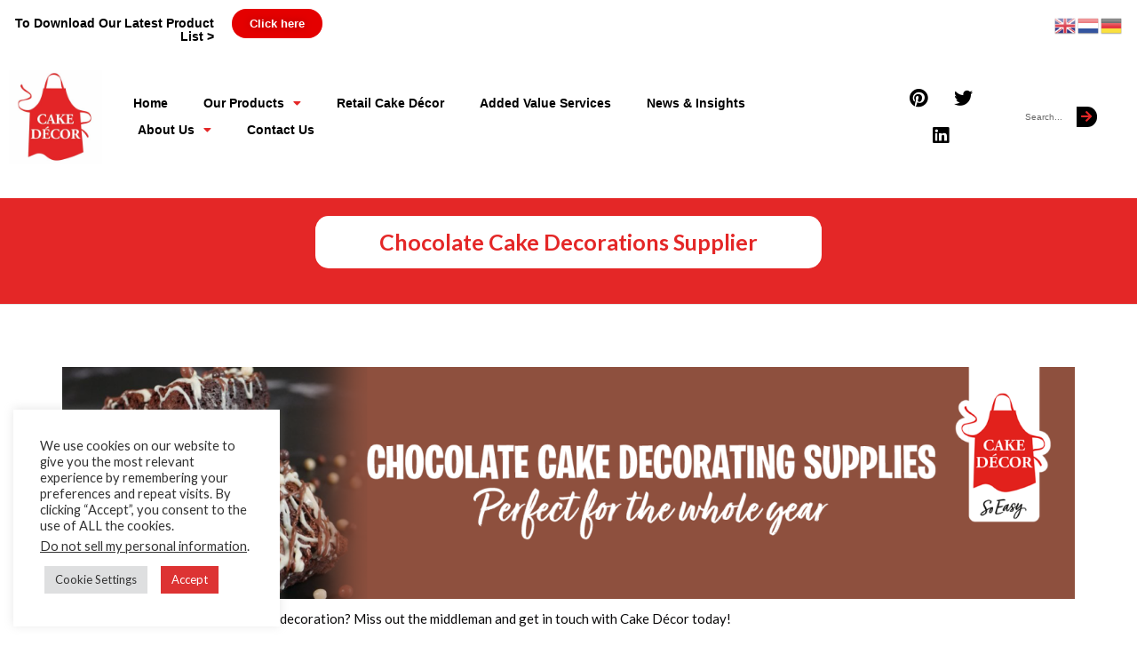

--- FILE ---
content_type: text/html; charset=UTF-8
request_url: https://cakedecorgroup.com/2023/06/30/chocolate-cake-decorations-supplier/
body_size: 19669
content:
<!DOCTYPE html>
<html lang="en-GB">
<head>
	<meta charset="UTF-8">
	<meta name="viewport" content="width=device-width, initial-scale=1.0, viewport-fit=cover" />		<meta name='robots' content='index, follow, max-image-preview:large, max-snippet:-1, max-video-preview:-1' />
	<style>img:is([sizes="auto" i], [sizes^="auto," i]) { contain-intrinsic-size: 3000px 1500px }</style>
	<meta name="uri-translation" content="on" />
	<!-- This site is optimized with the Yoast SEO plugin v26.8 - https://yoast.com/product/yoast-seo-wordpress/ -->
	<title>Chocolate Cake Decorations Supplier</title><link rel="preload" as="style" href="https://fonts.googleapis.com/css?family=Lato%3A500%7CLato%3A600&#038;display=swap" /><link rel="stylesheet" href="https://fonts.googleapis.com/css?family=Lato%3A500%7CLato%3A600&#038;display=swap" media="print" onload="this.media='all'" /><noscript><link rel="stylesheet" href="https://fonts.googleapis.com/css?family=Lato%3A500%7CLato%3A600&#038;display=swap" /></noscript><link rel="preload" as="image" href="https://cakedecorgroup.com/wp-content/uploads/2023/06/Chocolate-decor1.png" imagesrcset="https://cakedecorgroup.com/wp-content/uploads/2023/06/Chocolate-decor1.png 1920w, https://cakedecorgroup.com/wp-content/uploads/2023/06/Chocolate-decor1-300x69.png 300w, https://cakedecorgroup.com/wp-content/uploads/2023/06/Chocolate-decor1-1024x235.png 1024w, https://cakedecorgroup.com/wp-content/uploads/2023/06/Chocolate-decor1-768x176.png 768w, https://cakedecorgroup.com/wp-content/uploads/2023/06/Chocolate-decor1-1536x352.png 1536w" imagesizes="(max-width: 1920px) 100vw, 1920px" fetchpriority="high">
	<meta name="description" content="We offer a large variety of chocolate decorations From Sprinkles to Dipping Sauces, Icing tubes to Frostings – Here at Cake Décor the possibilities are endless!" />
	<link rel="canonical" href="https://cakedecorgroup.com/2023/06/30/chocolate-cake-decorations-supplier/" />
	<meta property="og:locale" content="en_GB" />
	<meta property="og:type" content="article" />
	<meta property="og:title" content="Chocolate Cake Decorations Supplier" />
	<meta property="og:description" content="We offer a large variety of chocolate decorations From Sprinkles to Dipping Sauces, Icing tubes to Frostings – Here at Cake Décor the possibilities are endless!" />
	<meta property="og:url" content="https://cakedecorgroup.com/2023/06/30/chocolate-cake-decorations-supplier/" />
	<meta property="og:site_name" content="Cake Décor Group Ltd" />
	<meta property="article:publisher" content="https://www.facebook.com/mycakedecor1/" />
	<meta property="article:published_time" content="2023-06-30T13:31:19+00:00" />
	<meta property="og:image" content="https://cakedecorgroup.com/wp-content/uploads/2023/06/Chocolate-decor.png" />
	<meta property="og:image:width" content="600" />
	<meta property="og:image:height" content="600" />
	<meta property="og:image:type" content="image/png" />
	<meta name="author" content="Maddison Burford" />
	<meta name="twitter:card" content="summary_large_image" />
	<meta name="twitter:creator" content="@MyCakeDecor" />
	<meta name="twitter:site" content="@MyCakeDecor" />
	<meta name="twitter:label1" content="Written by" />
	<meta name="twitter:data1" content="Maddison Burford" />
	<meta name="twitter:label2" content="Estimated reading time" />
	<meta name="twitter:data2" content="2 minutes" />
	<script type="application/ld+json" class="yoast-schema-graph">{"@context":"https://schema.org","@graph":[{"@type":"Article","@id":"https://cakedecorgroup.com/2023/06/30/chocolate-cake-decorations-supplier/#article","isPartOf":{"@id":"https://cakedecorgroup.com/2023/06/30/chocolate-cake-decorations-supplier/"},"author":{"name":"Maddison Burford","@id":"https://cakedecorgroup.com/#/schema/person/4615902e9a4a970b450c499508c00321"},"headline":"Chocolate Cake Decorations Supplier","datePublished":"2023-06-30T13:31:19+00:00","mainEntityOfPage":{"@id":"https://cakedecorgroup.com/2023/06/30/chocolate-cake-decorations-supplier/"},"wordCount":193,"publisher":{"@id":"https://cakedecorgroup.com/#organization"},"image":{"@id":"https://cakedecorgroup.com/2023/06/30/chocolate-cake-decorations-supplier/#primaryimage"},"thumbnailUrl":"https://cakedecorgroup.com/wp-content/uploads/2023/06/Chocolate-decor.png","keywords":["Baking Supplies Cake","cake decorating supplies","cake decorations","Cake decorations trade","Cake decorations wholesale","Cake Sprinkles Bulk","Decorations Supplier","dipping sauces","sprinkle supplier","sprinkles","sprinkles bulk","wholesale","wholesaler"],"articleSection":["News &amp; Insights"],"inLanguage":"en-GB"},{"@type":"WebPage","@id":"https://cakedecorgroup.com/2023/06/30/chocolate-cake-decorations-supplier/","url":"https://cakedecorgroup.com/2023/06/30/chocolate-cake-decorations-supplier/","name":"Chocolate Cake Decorations Supplier","isPartOf":{"@id":"https://cakedecorgroup.com/#website"},"primaryImageOfPage":{"@id":"https://cakedecorgroup.com/2023/06/30/chocolate-cake-decorations-supplier/#primaryimage"},"image":{"@id":"https://cakedecorgroup.com/2023/06/30/chocolate-cake-decorations-supplier/#primaryimage"},"thumbnailUrl":"https://cakedecorgroup.com/wp-content/uploads/2023/06/Chocolate-decor.png","datePublished":"2023-06-30T13:31:19+00:00","description":"We offer a large variety of chocolate decorations From Sprinkles to Dipping Sauces, Icing tubes to Frostings – Here at Cake Décor the possibilities are endless!","breadcrumb":{"@id":"https://cakedecorgroup.com/2023/06/30/chocolate-cake-decorations-supplier/#breadcrumb"},"inLanguage":"en-GB","potentialAction":[{"@type":"ReadAction","target":["https://cakedecorgroup.com/2023/06/30/chocolate-cake-decorations-supplier/"]}]},{"@type":"ImageObject","inLanguage":"en-GB","@id":"https://cakedecorgroup.com/2023/06/30/chocolate-cake-decorations-supplier/#primaryimage","url":"https://cakedecorgroup.com/wp-content/uploads/2023/06/Chocolate-decor.png","contentUrl":"https://cakedecorgroup.com/wp-content/uploads/2023/06/Chocolate-decor.png","width":600,"height":600,"caption":"Chocolate Cake Decorations Supplier"},{"@type":"BreadcrumbList","@id":"https://cakedecorgroup.com/2023/06/30/chocolate-cake-decorations-supplier/#breadcrumb","itemListElement":[{"@type":"ListItem","position":1,"name":"Home","item":"https://cakedecorgroup.com/"},{"@type":"ListItem","position":2,"name":"News &#038; Insights","item":"https://cakedecorgroup.com/news-insights/"},{"@type":"ListItem","position":3,"name":"Chocolate Cake Decorations Supplier"}]},{"@type":"WebSite","@id":"https://cakedecorgroup.com/#website","url":"https://cakedecorgroup.com/","name":"Cake Décor Group Ltd","description":"Cake Decorating Supplies - Bulk, Retail &amp; Sachet Sizes","publisher":{"@id":"https://cakedecorgroup.com/#organization"},"alternateName":"Cake Décor","potentialAction":[{"@type":"SearchAction","target":{"@type":"EntryPoint","urlTemplate":"https://cakedecorgroup.com/?s={search_term_string}"},"query-input":{"@type":"PropertyValueSpecification","valueRequired":true,"valueName":"search_term_string"}}],"inLanguage":"en-GB"},{"@type":"Organization","@id":"https://cakedecorgroup.com/#organization","name":"Cake Décor Group Ltd","alternateName":"Cake Décor Cake Decoration Supplier","url":"https://cakedecorgroup.com/","logo":{"@type":"ImageObject","inLanguage":"en-GB","@id":"https://cakedecorgroup.com/#/schema/logo/image/","url":"https://cakedecorgroup.com/wp-content/uploads/2016/12/Cake-Decor-Logo-1-White-Background.jpg","contentUrl":"https://cakedecorgroup.com/wp-content/uploads/2016/12/Cake-Decor-Logo-1-White-Background.jpg","width":1178,"height":1178,"caption":"Cake Décor Group Ltd"},"image":{"@id":"https://cakedecorgroup.com/#/schema/logo/image/"},"sameAs":["https://www.facebook.com/mycakedecor1/","https://x.com/MyCakeDecor","https://www.linkedin.com/company/cake-decor-ltd/","https://www.instagram.com/mycakedecor/"]},{"@type":"Person","@id":"https://cakedecorgroup.com/#/schema/person/4615902e9a4a970b450c499508c00321","name":"Maddison Burford","image":{"@type":"ImageObject","inLanguage":"en-GB","@id":"https://cakedecorgroup.com/#/schema/person/image/","url":"https://secure.gravatar.com/avatar/ba89048b94b4c0bd08f51ac9eb8fc9b79364dd510f343fb52809efc15a715a08?s=96&d=mm&r=g","contentUrl":"https://secure.gravatar.com/avatar/ba89048b94b4c0bd08f51ac9eb8fc9b79364dd510f343fb52809efc15a715a08?s=96&d=mm&r=g","caption":"Maddison Burford"},"url":"https://cakedecorgroup.com/author/maddison/"}]}</script>
	<!-- / Yoast SEO plugin. -->


<link rel='dns-prefetch' href='//fonts.googleapis.com' />
<link rel='dns-prefetch' href='//cakedecorgroup.com' />
<link rel='dns-prefetch' href='//ajax.cloudflare.com' />
<link rel='dns-prefetch' href='//fonts.gstatic.com' />
<link href='https://fonts.gstatic.com' crossorigin rel='preconnect' />
<link rel="alternate" type="application/rss+xml" title="Cake Décor Group Ltd &raquo; Feed" href="https://cakedecorgroup.com/feed/" />
<link rel="alternate" type="application/rss+xml" title="Cake Décor Group Ltd &raquo; Comments Feed" href="https://cakedecorgroup.com/comments/feed/" />
<style id='wp-emoji-styles-inline-css' type='text/css'>

	img.wp-smiley, img.emoji {
		display: inline !important;
		border: none !important;
		box-shadow: none !important;
		height: 1em !important;
		width: 1em !important;
		margin: 0 0.07em !important;
		vertical-align: -0.1em !important;
		background: none !important;
		padding: 0 !important;
	}
</style>
<link rel='stylesheet' id='wp-block-library-css' href='https://cakedecorgroup.com/wp-includes/css/dist/block-library/style.min.css?ver=6.8.3' type='text/css' media='all' />
<style id='classic-theme-styles-inline-css' type='text/css'>
/*! This file is auto-generated */
.wp-block-button__link{color:#fff;background-color:#32373c;border-radius:9999px;box-shadow:none;text-decoration:none;padding:calc(.667em + 2px) calc(1.333em + 2px);font-size:1.125em}.wp-block-file__button{background:#32373c;color:#fff;text-decoration:none}
</style>
<style id='global-styles-inline-css' type='text/css'>
:root{--wp--preset--aspect-ratio--square: 1;--wp--preset--aspect-ratio--4-3: 4/3;--wp--preset--aspect-ratio--3-4: 3/4;--wp--preset--aspect-ratio--3-2: 3/2;--wp--preset--aspect-ratio--2-3: 2/3;--wp--preset--aspect-ratio--16-9: 16/9;--wp--preset--aspect-ratio--9-16: 9/16;--wp--preset--color--black: #000000;--wp--preset--color--cyan-bluish-gray: #abb8c3;--wp--preset--color--white: #ffffff;--wp--preset--color--pale-pink: #f78da7;--wp--preset--color--vivid-red: #cf2e2e;--wp--preset--color--luminous-vivid-orange: #ff6900;--wp--preset--color--luminous-vivid-amber: #fcb900;--wp--preset--color--light-green-cyan: #7bdcb5;--wp--preset--color--vivid-green-cyan: #00d084;--wp--preset--color--pale-cyan-blue: #8ed1fc;--wp--preset--color--vivid-cyan-blue: #0693e3;--wp--preset--color--vivid-purple: #9b51e0;--wp--preset--gradient--vivid-cyan-blue-to-vivid-purple: linear-gradient(135deg,rgba(6,147,227,1) 0%,rgb(155,81,224) 100%);--wp--preset--gradient--light-green-cyan-to-vivid-green-cyan: linear-gradient(135deg,rgb(122,220,180) 0%,rgb(0,208,130) 100%);--wp--preset--gradient--luminous-vivid-amber-to-luminous-vivid-orange: linear-gradient(135deg,rgba(252,185,0,1) 0%,rgba(255,105,0,1) 100%);--wp--preset--gradient--luminous-vivid-orange-to-vivid-red: linear-gradient(135deg,rgba(255,105,0,1) 0%,rgb(207,46,46) 100%);--wp--preset--gradient--very-light-gray-to-cyan-bluish-gray: linear-gradient(135deg,rgb(238,238,238) 0%,rgb(169,184,195) 100%);--wp--preset--gradient--cool-to-warm-spectrum: linear-gradient(135deg,rgb(74,234,220) 0%,rgb(151,120,209) 20%,rgb(207,42,186) 40%,rgb(238,44,130) 60%,rgb(251,105,98) 80%,rgb(254,248,76) 100%);--wp--preset--gradient--blush-light-purple: linear-gradient(135deg,rgb(255,206,236) 0%,rgb(152,150,240) 100%);--wp--preset--gradient--blush-bordeaux: linear-gradient(135deg,rgb(254,205,165) 0%,rgb(254,45,45) 50%,rgb(107,0,62) 100%);--wp--preset--gradient--luminous-dusk: linear-gradient(135deg,rgb(255,203,112) 0%,rgb(199,81,192) 50%,rgb(65,88,208) 100%);--wp--preset--gradient--pale-ocean: linear-gradient(135deg,rgb(255,245,203) 0%,rgb(182,227,212) 50%,rgb(51,167,181) 100%);--wp--preset--gradient--electric-grass: linear-gradient(135deg,rgb(202,248,128) 0%,rgb(113,206,126) 100%);--wp--preset--gradient--midnight: linear-gradient(135deg,rgb(2,3,129) 0%,rgb(40,116,252) 100%);--wp--preset--font-size--small: 13px;--wp--preset--font-size--medium: 20px;--wp--preset--font-size--large: 36px;--wp--preset--font-size--x-large: 42px;--wp--preset--spacing--20: 0.44rem;--wp--preset--spacing--30: 0.67rem;--wp--preset--spacing--40: 1rem;--wp--preset--spacing--50: 1.5rem;--wp--preset--spacing--60: 2.25rem;--wp--preset--spacing--70: 3.38rem;--wp--preset--spacing--80: 5.06rem;--wp--preset--shadow--natural: 6px 6px 9px rgba(0, 0, 0, 0.2);--wp--preset--shadow--deep: 12px 12px 50px rgba(0, 0, 0, 0.4);--wp--preset--shadow--sharp: 6px 6px 0px rgba(0, 0, 0, 0.2);--wp--preset--shadow--outlined: 6px 6px 0px -3px rgba(255, 255, 255, 1), 6px 6px rgba(0, 0, 0, 1);--wp--preset--shadow--crisp: 6px 6px 0px rgba(0, 0, 0, 1);}:where(.is-layout-flex){gap: 0.5em;}:where(.is-layout-grid){gap: 0.5em;}body .is-layout-flex{display: flex;}.is-layout-flex{flex-wrap: wrap;align-items: center;}.is-layout-flex > :is(*, div){margin: 0;}body .is-layout-grid{display: grid;}.is-layout-grid > :is(*, div){margin: 0;}:where(.wp-block-columns.is-layout-flex){gap: 2em;}:where(.wp-block-columns.is-layout-grid){gap: 2em;}:where(.wp-block-post-template.is-layout-flex){gap: 1.25em;}:where(.wp-block-post-template.is-layout-grid){gap: 1.25em;}.has-black-color{color: var(--wp--preset--color--black) !important;}.has-cyan-bluish-gray-color{color: var(--wp--preset--color--cyan-bluish-gray) !important;}.has-white-color{color: var(--wp--preset--color--white) !important;}.has-pale-pink-color{color: var(--wp--preset--color--pale-pink) !important;}.has-vivid-red-color{color: var(--wp--preset--color--vivid-red) !important;}.has-luminous-vivid-orange-color{color: var(--wp--preset--color--luminous-vivid-orange) !important;}.has-luminous-vivid-amber-color{color: var(--wp--preset--color--luminous-vivid-amber) !important;}.has-light-green-cyan-color{color: var(--wp--preset--color--light-green-cyan) !important;}.has-vivid-green-cyan-color{color: var(--wp--preset--color--vivid-green-cyan) !important;}.has-pale-cyan-blue-color{color: var(--wp--preset--color--pale-cyan-blue) !important;}.has-vivid-cyan-blue-color{color: var(--wp--preset--color--vivid-cyan-blue) !important;}.has-vivid-purple-color{color: var(--wp--preset--color--vivid-purple) !important;}.has-black-background-color{background-color: var(--wp--preset--color--black) !important;}.has-cyan-bluish-gray-background-color{background-color: var(--wp--preset--color--cyan-bluish-gray) !important;}.has-white-background-color{background-color: var(--wp--preset--color--white) !important;}.has-pale-pink-background-color{background-color: var(--wp--preset--color--pale-pink) !important;}.has-vivid-red-background-color{background-color: var(--wp--preset--color--vivid-red) !important;}.has-luminous-vivid-orange-background-color{background-color: var(--wp--preset--color--luminous-vivid-orange) !important;}.has-luminous-vivid-amber-background-color{background-color: var(--wp--preset--color--luminous-vivid-amber) !important;}.has-light-green-cyan-background-color{background-color: var(--wp--preset--color--light-green-cyan) !important;}.has-vivid-green-cyan-background-color{background-color: var(--wp--preset--color--vivid-green-cyan) !important;}.has-pale-cyan-blue-background-color{background-color: var(--wp--preset--color--pale-cyan-blue) !important;}.has-vivid-cyan-blue-background-color{background-color: var(--wp--preset--color--vivid-cyan-blue) !important;}.has-vivid-purple-background-color{background-color: var(--wp--preset--color--vivid-purple) !important;}.has-black-border-color{border-color: var(--wp--preset--color--black) !important;}.has-cyan-bluish-gray-border-color{border-color: var(--wp--preset--color--cyan-bluish-gray) !important;}.has-white-border-color{border-color: var(--wp--preset--color--white) !important;}.has-pale-pink-border-color{border-color: var(--wp--preset--color--pale-pink) !important;}.has-vivid-red-border-color{border-color: var(--wp--preset--color--vivid-red) !important;}.has-luminous-vivid-orange-border-color{border-color: var(--wp--preset--color--luminous-vivid-orange) !important;}.has-luminous-vivid-amber-border-color{border-color: var(--wp--preset--color--luminous-vivid-amber) !important;}.has-light-green-cyan-border-color{border-color: var(--wp--preset--color--light-green-cyan) !important;}.has-vivid-green-cyan-border-color{border-color: var(--wp--preset--color--vivid-green-cyan) !important;}.has-pale-cyan-blue-border-color{border-color: var(--wp--preset--color--pale-cyan-blue) !important;}.has-vivid-cyan-blue-border-color{border-color: var(--wp--preset--color--vivid-cyan-blue) !important;}.has-vivid-purple-border-color{border-color: var(--wp--preset--color--vivid-purple) !important;}.has-vivid-cyan-blue-to-vivid-purple-gradient-background{background: var(--wp--preset--gradient--vivid-cyan-blue-to-vivid-purple) !important;}.has-light-green-cyan-to-vivid-green-cyan-gradient-background{background: var(--wp--preset--gradient--light-green-cyan-to-vivid-green-cyan) !important;}.has-luminous-vivid-amber-to-luminous-vivid-orange-gradient-background{background: var(--wp--preset--gradient--luminous-vivid-amber-to-luminous-vivid-orange) !important;}.has-luminous-vivid-orange-to-vivid-red-gradient-background{background: var(--wp--preset--gradient--luminous-vivid-orange-to-vivid-red) !important;}.has-very-light-gray-to-cyan-bluish-gray-gradient-background{background: var(--wp--preset--gradient--very-light-gray-to-cyan-bluish-gray) !important;}.has-cool-to-warm-spectrum-gradient-background{background: var(--wp--preset--gradient--cool-to-warm-spectrum) !important;}.has-blush-light-purple-gradient-background{background: var(--wp--preset--gradient--blush-light-purple) !important;}.has-blush-bordeaux-gradient-background{background: var(--wp--preset--gradient--blush-bordeaux) !important;}.has-luminous-dusk-gradient-background{background: var(--wp--preset--gradient--luminous-dusk) !important;}.has-pale-ocean-gradient-background{background: var(--wp--preset--gradient--pale-ocean) !important;}.has-electric-grass-gradient-background{background: var(--wp--preset--gradient--electric-grass) !important;}.has-midnight-gradient-background{background: var(--wp--preset--gradient--midnight) !important;}.has-small-font-size{font-size: var(--wp--preset--font-size--small) !important;}.has-medium-font-size{font-size: var(--wp--preset--font-size--medium) !important;}.has-large-font-size{font-size: var(--wp--preset--font-size--large) !important;}.has-x-large-font-size{font-size: var(--wp--preset--font-size--x-large) !important;}
:where(.wp-block-post-template.is-layout-flex){gap: 1.25em;}:where(.wp-block-post-template.is-layout-grid){gap: 1.25em;}
:where(.wp-block-columns.is-layout-flex){gap: 2em;}:where(.wp-block-columns.is-layout-grid){gap: 2em;}
:root :where(.wp-block-pullquote){font-size: 1.5em;line-height: 1.6;}
</style>
<link data-minify="1" rel='stylesheet' id='cookie-law-info-css' href='https://cakedecorgroup.com/wp-content/cache/min/1/wp-content/plugins/cookie-law-info/legacy/public/css/cookie-law-info-public.css?ver=1753350112' type='text/css' media='all' />
<link data-minify="1" rel='stylesheet' id='cookie-law-info-gdpr-css' href='https://cakedecorgroup.com/wp-content/cache/min/1/wp-content/plugins/cookie-law-info/legacy/public/css/cookie-law-info-gdpr.css?ver=1753350112' type='text/css' media='all' />
<link data-minify="1" rel='stylesheet' id='embedpress-style-css' href='https://cakedecorgroup.com/wp-content/cache/min/1/wp-content/plugins/embedpress/assets/css/embedpress.css?ver=1753350112' type='text/css' media='all' />
<link data-minify="1" rel='stylesheet' id='hc-bootstrap-css' href='https://cakedecorgroup.com/wp-content/cache/min/1/wp-content/plugins/hybrid-composer/scripts/bootstrap/css/bootstrap.css?ver=1753350112' type='text/css' media='all' />
<link data-minify="1" rel='stylesheet' id='hc-style-css' href='https://cakedecorgroup.com/wp-content/cache/min/1/wp-content/plugins/hybrid-composer/style.css?ver=1753350112' type='text/css' media='all' />
<link data-minify="1" rel='stylesheet' id='hc-animations-css' href='https://cakedecorgroup.com/wp-content/cache/min/1/wp-content/plugins/hybrid-composer/css/animations.css?ver=1753350112' type='text/css' media='all' />
<link data-minify="1" rel='stylesheet' id='hc-css/components.css-css' href='https://cakedecorgroup.com/wp-content/cache/min/1/wp-content/plugins/hybrid-composer/css/components.css?ver=1753350112' type='text/css' media='all' />
<link data-minify="1" rel='stylesheet' id='icons-mind-line-css' href='https://cakedecorgroup.com/wp-content/cache/min/1/wp-content/plugins/hybrid-composer/scripts/iconsmind/line-icons.min.css?ver=1753350112' type='text/css' media='all' />
<link data-minify="1" rel='stylesheet' id='hc_css_skin-css' href='https://cakedecorgroup.com/wp-content/cache/min/1/wp-content/themes/whitelabel/skin.css?ver=1753350112' type='text/css' media='all' />
<style id='hc_css_skin-inline-css' type='text/css'>

.album-box .caption, .extra-content, .list-blog input[type="submit"],.shop-menu-cnt .cart-count,.cart-buttons a,.boxed.advs-box-top-icon-img .advs-box-content,.woocommerce ul.products li.product a.button, [class*="col-md-"].boxed, .niche-box-blog .block-data, .advs-box-side-img hr, .mi-menu .sidebar-nav, .advs-box-top-icon-img.niche-box-post:after, .accordion-list .list-group-item:before, .woocommerce .product span.onsale, .white.btn, .white .btn, .circle-button, .btn.circle-button, .btn, .header-bootstrap, .header-title hr, .advs-box.boxed, i.circle, .advs-box-multiple div.circle, .advs-box-side-img hr, .call-action-box, .title-base hr, .white .title-base hr, .header-video.white .title-base hr, .header-slider.white .title-base hr, .header-animation.white .title-base hr, .header-title.white .title-base hr, .nav.inner.ms-mini, .bg-color, .title-base .scroll-top, .title-modern .scroll-top, i.square, .header-base, .progress-bar, .tagbox span {
    background-color: rgb(228, 39, 39);
}

.hc-classic .header-base, .navbar-inner .nav.ms-minimal li a:before, .header-base.white,.widget #searchsubmit,.woocommerce .button {
    background-color: rgb(228, 39, 39) !important;
}

.bg-color .btn:not(.btn-border), .btn-primary:focus,.advs-box.boxed .btn,.cart-buttons a:hover,.woocommerce .button:hover, .list-blog input[type="submit"]:hover,.boxed .btn,.woocommerce ul.products li.product a.button:hover,.widget #searchsubmit:hover, .boxed.advs-box-multiple div.circle, .btn-primary.focus, .side-menu .active, .white.circle-button:hover, .btn:hover, .woocommerce #respond input#submit.alt:hover, .woocommerce a.button.alt:hover, .woocommerce button.button.alt:hover, .woocommerce input.button.alt:hover {
    background-color: rgb(228, 39, 39) !important;
}

i.icon, .fullpage-menu .active i, .navbar-default .navbar-toggle:hover i,.side-menu-lateral .dropdown-toggle,.shop-menu-cnt .cart-total,.advs-box-content h3:hover a, .navbar-default .navbar-toggle:focus i, header .side-menu .active > a, .adv-img-button-content .caption i, .icon-menu ul.nav > li.active > a i, .icon-menu ul.nav > li:hover > a i, .title-base h1, .title-icon h2, .title-icon h1, .title-base.title-small h2, .active .maso-order i, .btn.btn-border i, .advs-box-top-icon .icon.circle, .datepicker-panel > ul > li.picked, .tab-box .nav-tabs > li.active > a, .advs-box-content h2:hover a, .pricing-table .pricing-price span, .datepicker-panel > ul > li.picked:hover, footer h4, .quote-author, .box-menu-inner .icon-box i, .caption-bottom p, .mi-menu li .fa, .advs-box-top-icon.boxed .icon, .fullpage-arrow.arrow-circle .arrow i, .accordion-list .list-group-item > a i, .mega-menu .fa-ul .fa-li, .adv-circle.adv-circle-center i, .mi-menu a > .fa, .box-steps .step-item:after, .box-steps .step-number, h6, li.panel-item .fa-li, .icon-menu .navbar-collapse ul.nav i, .side-menu i, .side-menu ul a i, .bs-menu li:hover > a, .bs-menu li.active > a, .hamburger-button:hover, .img-box.adv-circle i, .advs-box-side .icon, .advs-box-side-icon i, .niche-box-testimonails h5, .title-icon i, i, .fullpage-menu.white li.active a i, .timeline > li > .timeline-label h4, .anima-button i, h4, .pricing-table .list-group-item.pricing-price, .footer-center .footer-title, .accordion-list .list-group-item > a.active, .btn-border, .btn.btn-border, .btn.circle-button.btn-border {
    color: rgb(228, 39, 39);
}

@media (max-width: 994px) {
    .navbar-nav .open .dropdown-menu > li > a[href="#"] {
        color: rgb(228, 39, 39) !important;
    }
}

.footer-minimal .footer-title, .advs-box-top-icon.boxed .btn, .advs-box-top-icon.boxed .circle-button, .sidebar-nav ul a:hover, header .mi-menu .sidebar-nav ul a:hover, .woocommerce div.product p.price, .woocommerce div.product span.price, .text-color, .white .text-color, .accordion-list .list-group-item > a:hover, .boxed .circle-button:hover i, .pagination > .active > a, .pagination > li:not(.disabled):hover > a, .boxed .circle-button, .navbar-inner .nav.ms-minimal li.active a, .navbar-nav > .active > a, .navbar-nav > li:hover > a, footer h3, header .btn-search:hover, header .navbar-nav .dropdown li > a:hover {
    color: rgb(228, 39, 39) !important;
}

.btn-border:hover, .btn.btn-border:hover, .btn.circle-button.btn-border:hover {
    color: rgb(228, 39, 39);
}

.btn-border:hover i {
    color: rgb(228, 39, 39) !important;
}

.nav-pills > li.active > a, .nav-pills > li.active > a:hover, .nav-pills > li.active > a:focus, .pagination > li:not(.disabled):hover > a i:before {
    border-color: rgb(228, 39, 39) !important;
    color: rgb(228, 39, 39) !important;
}

.nav.inner.ms-rounded > li > a:hover, .nav.inner.ms-rounded > li.active a, .timeline > li > .timeline-badge {
    background-color: rgb(228, 39, 39) !important;
    border-color: rgb(228, 39, 39) !important;
}

.circle-button, .navbar-nav > .active > a .caret:before, .btn-default, .navbar-nav > li:hover > a .caret:before, .white .btn:not(.btn-border), .btn-border, .bg-transparent .navbar-nav > li.active > a .caret:before, .bg-transparent .navbar-nav > li:hover > a .caret:before {
    border-color: rgb(228, 39, 39);
}

.boxed.advs-box-multiple .advs-box-content {
    border-color: rgb(228, 39, 39) !important;
}

.datepicker-top-left, .datepicker-top-right {
    border-top-color: rgb(228, 39, 39);
}

.datepicker-top-left:before, .datepicker-top-right:before {
    border-bottom-color: rgb(228, 39, 39);
}

.circle-button:hover, .btn:hover {
    border-color: rgb(228, 39, 39) !important;
}

.navbar-default .navbar-nav > li > a, .list-items .list-item h3, .list-items .list-item span, .header-base .breadcrumb.b li.active, .niche-box-team .content-box h2, .progress-bar > span, .progress-circle .inner-circle .main, .mega-menu h5, header li a, header .navbar-nav .dropdown li > a, .pricing-table h3, .advs-box-content h2 a, .advs-box-content h3 a,.advs-box-top-icon h3, .adv-img-down-text h2 {
    color: rgba(79, 77, 79, 0.99);
}

body, header, p, .adv-img p, .navbar-mini span,.shop-menu-cnt > i, .list-items .list-item p, .woocommerce ul.products li.product .price span,.porfolio-bar i, .header-base .breadcrumb.b a, .porfolio-bar a, header.bg-transparent .navbar-default .navbar-nav > li > a, .title-base p, div.title-icon p, .niche-box-team .content-box h4, .side-menu-fixed .bottom-area p, .pagination li > a, .pagination li:not(.disabled) > a i, header .mi-menu ul li > a, .caption-bottom p, .adv-circle .caption p, .adv-img-down-text .caption-bottom p, .tag-row span, .tag-row a, .tag-row i, .advs-box p, .tab-box .nav-tabs > li > a span, .list-blog p, .social-group i, footer .social-group i, .pricing-table .list-group-item, a {
    color: rgba(7, 6, 7, 0.99);
}

.social-group i.circle, .social-button i.circle, .maso-order i {
    color: rgba(7, 6, 7, 0.99);
    border-color: rgba(7, 6, 7, 0.99);
}

header .slimScrollBar {
    background: rgba(7, 6, 7, 0.99) !important;
} body, header, p, .adv-img p, .caption-bottom p, .adv-circle .caption p, .advs-box p, .list-blog p,.shop-menu-cnt .cart-count {
    font-family: Lato !important;
}
.title-base p, .font-2 {
    font-family: Lato !important;
}
.navbar-brand img,header .brand img { max-height: 120px; }
</style>
<link rel='stylesheet' id='hc_css_custom-css' href='https://cakedecorgroup.com/wp-content/plugins/hybrid-composer/custom/custom.css?ver=1.0' type='text/css' media='all' />

<link data-minify="1" rel='stylesheet' id='rs-plugin-settings-css' href='https://cakedecorgroup.com/wp-content/cache/min/1/wp-content/plugins/revslider/public/assets/css/settings.css?ver=1753350112' type='text/css' media='all' />
<style id='rs-plugin-settings-inline-css' type='text/css'>
#rs-demo-id {}
</style>
<link rel='stylesheet' id='elementor-frontend-css' href='https://cakedecorgroup.com/wp-content/plugins/elementor/assets/css/frontend.min.css?ver=3.30.2' type='text/css' media='all' />
<link rel='stylesheet' id='widget-image-css' href='https://cakedecorgroup.com/wp-content/plugins/elementor/assets/css/widget-image.min.css?ver=3.30.2' type='text/css' media='all' />
<link rel='stylesheet' id='widget-nav-menu-css' href='https://cakedecorgroup.com/wp-content/plugins/elementor-pro/assets/css/widget-nav-menu.min.css?ver=3.27.4' type='text/css' media='all' />
<link rel='stylesheet' id='widget-social-icons-css' href='https://cakedecorgroup.com/wp-content/plugins/elementor/assets/css/widget-social-icons.min.css?ver=3.30.2' type='text/css' media='all' />
<link rel='stylesheet' id='e-apple-webkit-css' href='https://cakedecorgroup.com/wp-content/plugins/elementor/assets/css/conditionals/apple-webkit.min.css?ver=3.30.2' type='text/css' media='all' />
<link rel='stylesheet' id='widget-search-form-css' href='https://cakedecorgroup.com/wp-content/plugins/elementor-pro/assets/css/widget-search-form.min.css?ver=3.27.4' type='text/css' media='all' />
<link rel='stylesheet' id='elementor-icons-shared-0-css' href='https://cakedecorgroup.com/wp-content/plugins/elementor/assets/lib/font-awesome/css/fontawesome.min.css?ver=5.15.3' type='text/css' media='all' />
<link data-minify="1" rel='stylesheet' id='elementor-icons-fa-solid-css' href='https://cakedecorgroup.com/wp-content/cache/min/1/wp-content/plugins/elementor/assets/lib/font-awesome/css/solid.min.css?ver=1753350112' type='text/css' media='all' />
<link rel='stylesheet' id='e-sticky-css' href='https://cakedecorgroup.com/wp-content/plugins/elementor-pro/assets/css/modules/sticky.min.css?ver=3.27.4' type='text/css' media='all' />
<link rel='stylesheet' id='e-shapes-css' href='https://cakedecorgroup.com/wp-content/plugins/elementor/assets/css/conditionals/shapes.min.css?ver=3.30.2' type='text/css' media='all' />
<link data-minify="1" rel='stylesheet' id='elementor-icons-css' href='https://cakedecorgroup.com/wp-content/cache/min/1/wp-content/plugins/elementor/assets/lib/eicons/css/elementor-icons.min.css?ver=1753350112' type='text/css' media='all' />
<link rel='stylesheet' id='elementor-post-100007136-css' href='https://cakedecorgroup.com/wp-content/uploads/elementor/css/post-100007136.css?ver=1753350112' type='text/css' media='all' />
<link rel='stylesheet' id='elementor-post-100010510-css' href='https://cakedecorgroup.com/wp-content/uploads/elementor/css/post-100010510.css?ver=1753351287' type='text/css' media='all' />
<link rel='stylesheet' id='elementor-post-100010531-css' href='https://cakedecorgroup.com/wp-content/uploads/elementor/css/post-100010531.css?ver=1753350112' type='text/css' media='all' />
<link data-minify="1" rel='stylesheet' id='dashicons-css' href='https://cakedecorgroup.com/wp-content/cache/min/1/wp-includes/css/dashicons.min.css?ver=1753350112' type='text/css' media='all' />
<style id='rocket-lazyload-inline-css' type='text/css'>
.rll-youtube-player{position:relative;padding-bottom:56.23%;height:0;overflow:hidden;max-width:100%;}.rll-youtube-player:focus-within{outline: 2px solid currentColor;outline-offset: 5px;}.rll-youtube-player iframe{position:absolute;top:0;left:0;width:100%;height:100%;z-index:100;background:0 0}.rll-youtube-player img{bottom:0;display:block;left:0;margin:auto;max-width:100%;width:100%;position:absolute;right:0;top:0;border:none;height:auto;-webkit-transition:.4s all;-moz-transition:.4s all;transition:.4s all}.rll-youtube-player img:hover{-webkit-filter:brightness(75%)}.rll-youtube-player .play{height:100%;width:100%;left:0;top:0;position:absolute;background:url(https://cakedecorgroup.com/wp-content/plugins/wp-rocket/assets/img/youtube.png) no-repeat center;background-color: transparent !important;cursor:pointer;border:none;}
</style>
<link data-minify="1" rel='stylesheet' id='elementor-gf-local-roboto-css' href='https://cakedecorgroup.com/wp-content/cache/min/1/wp-content/uploads/elementor/google-fonts/css/roboto.css?ver=1753350112' type='text/css' media='all' />
<link data-minify="1" rel='stylesheet' id='elementor-gf-local-robotoslab-css' href='https://cakedecorgroup.com/wp-content/cache/min/1/wp-content/uploads/elementor/google-fonts/css/robotoslab.css?ver=1753350113' type='text/css' media='all' />
<link data-minify="1" rel='stylesheet' id='elementor-icons-fa-brands-css' href='https://cakedecorgroup.com/wp-content/cache/min/1/wp-content/plugins/elementor/assets/lib/font-awesome/css/brands.min.css?ver=1753350113' type='text/css' media='all' />
<script type="text/javascript" src="https://cakedecorgroup.com/wp-includes/js/jquery/jquery.min.js?ver=3.7.1" id="jquery-core-js" defer></script>







<link rel="https://api.w.org/" href="https://cakedecorgroup.com/wp-json/" /><link rel="alternate" title="JSON" type="application/json" href="https://cakedecorgroup.com/wp-json/wp/v2/posts/100008027" /><link rel="EditURI" type="application/rsd+xml" title="RSD" href="https://cakedecorgroup.com/xmlrpc.php?rsd" />

<link rel='shortlink' href='https://cakedecorgroup.com/?p=100008027' />
<meta name="generator" content="Elementor 3.30.2; features: additional_custom_breakpoints; settings: css_print_method-external, google_font-enabled, font_display-auto">
<!-- Google Tag Manager -->
<script>(function(w,d,s,l,i){w[l]=w[l]||[];w[l].push({'gtm.start':
new Date().getTime(),event:'gtm.js'});var f=d.getElementsByTagName(s)[0],
j=d.createElement(s),dl=l!='dataLayer'?'&l='+l:'';j.async=true;j.src=
'https://www.googletagmanager.com/gtm.js?id='+i+dl;f.parentNode.insertBefore(j,f);
})(window,document,'script','dataLayer','GTM-PPVLD426');</script>
<!-- End Google Tag Manager -->
<!-- Google tag (gtag.js) --> <script async src="https://www.googletagmanager.com/gtag/js?id=AW-436168389"></script> <script>   window.dataLayer = window.dataLayer || [];   function gtag(){dataLayer.push(arguments);}   gtag('js', new Date());   gtag('config', 'AW-436168389'); </script>
			<style>
				.e-con.e-parent:nth-of-type(n+4):not(.e-lazyloaded):not(.e-no-lazyload),
				.e-con.e-parent:nth-of-type(n+4):not(.e-lazyloaded):not(.e-no-lazyload) * {
					background-image: none !important;
				}
				@media screen and (max-height: 1024px) {
					.e-con.e-parent:nth-of-type(n+3):not(.e-lazyloaded):not(.e-no-lazyload),
					.e-con.e-parent:nth-of-type(n+3):not(.e-lazyloaded):not(.e-no-lazyload) * {
						background-image: none !important;
					}
				}
				@media screen and (max-height: 640px) {
					.e-con.e-parent:nth-of-type(n+2):not(.e-lazyloaded):not(.e-no-lazyload),
					.e-con.e-parent:nth-of-type(n+2):not(.e-lazyloaded):not(.e-no-lazyload) * {
						background-image: none !important;
					}
				}
			</style>
			<meta name="generator" content="Powered by Slider Revolution 5.4.8.1 - responsive, Mobile-Friendly Slider Plugin for WordPress with comfortable drag and drop interface." />
<link rel="icon" href="https://cakedecorgroup.com/wp-content/uploads/2016/12/cropped-Cake-Decor-Logo-1-White-Background-32x32.jpg" sizes="32x32" />
<link rel="icon" href="https://cakedecorgroup.com/wp-content/uploads/2016/12/cropped-Cake-Decor-Logo-1-White-Background-192x192.jpg" sizes="192x192" />
<link rel="apple-touch-icon" href="https://cakedecorgroup.com/wp-content/uploads/2016/12/cropped-Cake-Decor-Logo-1-White-Background-180x180.jpg" />
<meta name="msapplication-TileImage" content="https://cakedecorgroup.com/wp-content/uploads/2016/12/cropped-Cake-Decor-Logo-1-White-Background-270x270.jpg" />
<script type="text/javascript">function setREVStartSize(e){									
						try{ e.c=jQuery(e.c);var i=jQuery(window).width(),t=9999,r=0,n=0,l=0,f=0,s=0,h=0;
							if(e.responsiveLevels&&(jQuery.each(e.responsiveLevels,function(e,f){f>i&&(t=r=f,l=e),i>f&&f>r&&(r=f,n=e)}),t>r&&(l=n)),f=e.gridheight[l]||e.gridheight[0]||e.gridheight,s=e.gridwidth[l]||e.gridwidth[0]||e.gridwidth,h=i/s,h=h>1?1:h,f=Math.round(h*f),"fullscreen"==e.sliderLayout){var u=(e.c.width(),jQuery(window).height());if(void 0!=e.fullScreenOffsetContainer){var c=e.fullScreenOffsetContainer.split(",");if (c) jQuery.each(c,function(e,i){u=jQuery(i).length>0?u-jQuery(i).outerHeight(!0):u}),e.fullScreenOffset.split("%").length>1&&void 0!=e.fullScreenOffset&&e.fullScreenOffset.length>0?u-=jQuery(window).height()*parseInt(e.fullScreenOffset,0)/100:void 0!=e.fullScreenOffset&&e.fullScreenOffset.length>0&&(u-=parseInt(e.fullScreenOffset,0))}f=u}else void 0!=e.minHeight&&f<e.minHeight&&(f=e.minHeight);e.c.closest(".rev_slider_wrapper").css({height:f})					
						}catch(d){console.log("Failure at Presize of Slider:"+d)}						
					};</script>
		<style type="text/css" id="wp-custom-css">
			header {
	height: 150px!important;
}

.navbar {
	min-height: 150px;
}

.logo-default,
.logo-retina {
	position: relative;
	bottom: 40px;
}

.navbar.navbar-main {
	align-items: center;
	display: flex;
	display: -ms-flexbox;
  display: -webkit-flex;
	-ms-flex-pack: center;
	flex-direction: column;
	height: 150px;
	justify-content: center;
	min-height: 150px;
}

.adv-img-classic-box .caption {
	background: linear-gradient(to top, black 0%,rgba(0, 0, 0, 0) 35%) !important;
}

.header-title {
	   align-items: center;
	   display: flex;
    justify-content: center;
}

.header-title .title-base {
	max-width: 500px;
}

.title-base {
    background: rgba(255, 255, 255, 0.8);
	  border-radius: 15px;
		display: flex;
		flex-wrap: wrap;
		justify-content: center;
		margin-top: 0!important;
    padding: 16px;
}

.header-title .container, .header-video .container, .header-animation .container, .header-slider .container { 
	margin-top: 0!important;
	opacity: 1!important;
}

.title-base h1, .title-icon h2, .title-icon h1, .title-base.title-small h2,
.crp_related h3 {
		color: rgb(228, 39, 39)!important;
	font-weight: bold!important;
	margin: 0!important;
}

.crp_title {
		text-transform: none;
    font-weight: 500;
    margin-bottom: 10px;
	 	white-space: nowrap;
   	overflow: hidden;
   text-overflow: ellipsis;
}
	
.title-base p {
		color: #000!important;
}

.btn-sm,
.btn-sm .fa {
		font-size: 15px;
}

.btn-sm {
	padding: 16px 20px 16px 20px!important;
}

.btn-border, .btn.btn-border, .btn.circle-button.btn-border {
	transition: 0.3s all;
}

.btn-border:hover, .btn.btn-border:hover, .btn.circle-button.btn-border:hover { 
	background: rgb(228, 39, 39)!important;
	color: #fff;
}

.btn-border:hover .fa, .btn.btn-border:hover .fa, .btn.circle-button.btn-border:hover .fa {
	color: #fff!important;
}

.home .logo-default,
.home .navbar,
.home .navbar-brand 
.home header {
	transition: all 0.3s;
}

.home.scrolled .logo-default,
.home.scrolled .logo-retina {
	bottom: unset!important;
	margin-top: 0!important;
	max-height: 60px!important;
	position: unset!important;
}

.home.scrolled .navbar {
	height: unset!important;
	min-height: unset!important;
	padding: 8px 0;
}

.home.scrolled .navbar-brand {
	margin-right: 0!important;
	padding: 0!important;
}

.home.scrolled header {
	height: 0!important;
}

header .social-group a i.fa {
	padding: 10px 8px!important;
}

.navbar-brand {
	margin-right: 0!important;
	padding: 0;
}

.navbar-main .btn-search {
	margin-top: 10px!important;
}

.page-template-default .hc_image_cnt img {
	border-radius: 10%;
}

.page-template-default .hc_title_tag_cnt h4 {
	color: #000;
	font-size: 24px;
}

.home .hc_title_tag_cnt h4 {
	color: rgb(228, 39, 39)!important;
	font-size: 30px;
}

@media (max-width: 1199px) {
.nav.navbar-nav.navbar-right {
	display: none;	
	}
	.container > .navbar-header, .container-fluid > .navbar-header, .container > .navbar-collapse, .container-fluid > .navbar-collapse {
		margin-right: -15px!important;
    margin-left: -15px!important;
	}
}

@media (max-width: 992px) {
.navbar-collapse {
    background: white;
    width: unset;
		min-width: 250px;
    right: unset;
    top: 105px;
    z-index: 100;
    position: absolute;
}
	.nav > li,
	.nav > li > a,
	.dropdown-submenu > a:after, body .flex-direction-nav a:before, body .flex-direction-nav a.flex-next:before, .side-menu .fa.arrow:before, .dropdown .caret:before, .comment-reply-link:after, .pagination > li > a i:before, .porfolio-bar .icon-box i:before, .fullpage-arrow i:before, .fullpage-varrow i:before, .mfp-arrow:before, li > a > .plus-times:before, .scroll-top-mobile:before,
	.navbar-nav .open .dropdown-menu, .navbar-nav li:hover .dropdown-menu{ 
	    z-index: 100;
	}
	.home .hc_title_tag_cnt h4 {
		font-size: 24px;
	}
	footer .container > .row:first-child {
		padding-bottom: 0;
	}
}

.navbar .container {
	display: flex;
	align-items: center;
	justify-content: center;
	margin: 0 auto;
	max-width: 1800px!important;
	padding: 0 32px;
	width: 100%!important;
}

.btn:not(.circle-button) {
	border: none;
}

.crp_related {
	padding: 0;
}

.crp_related ul {
		display: flex;
		float: unset;
    justify-content: space-between;
	padding: 32px 0!important;
}

.crp_related a {
	border-radius: 10px;
	height: 360px;
	width: 360px;
}

.crp_related a:hover .crp_title {
	bottom: 15px;
}

.crp_related a::after {
    display: block;
    position: relative;
    background-image: linear-gradient(to top, black 0%,rgba(0, 0, 0, 0) 30%) !important;
    margin-top: -150px;
    height: 150px;
    width: 100%;
    content: '';
}

.crp_related li {
	box-shadow: unset!important;
	border: unset!important;
	margin: 0!important;
	min-width: 360px;
	padding: 0 15px;
}

.crp_related li:hover .crp_title {
	background: unset;
}

.crp_related li:hover {
	background: unset;
	border: unset;
}

.crp_related img {
	height: 360px;
	max-width: unset;
	width: 100%;
}

.crp_related .crp_title {
	background: unset;
	border: unset;
	bottom: 0;
	font-size: 19px;
	padding: 20px 15px;
	text-align: left;
	text-shadow: unset;
	font-weight: 500;
	transition: 0.1s all;
}

@media screen and (max-width: 1199px) {
	.crp_related li {
		min-width: unset;
		width: 33%;
	}
	.crp_related a {
		height: auto;
		width: 100%;
	}
	.crp_related img {
		height: auto;
	}
}

@media screen and (max-width: 767px) {
	.crp_related ul {
		flex-wrap: wrap;
	}
	.crp_related li {
		margin-bottom: 32px!important;
		width: 100%;
	}
	.crp_related li:last-of-type {
		margin-bottom: 0;
	}
	
}

.block-infos,
.tag-row.icon-row,
.info-box {
	display: none;
}


@media screen and (max-width: 1257px) {
	#searchform {
		display: none;
	}
}

@media screen and (max-width: 1341px) {
	.btn-group.navbar-social {
		display: none;
	}
}

@media screen and (max-width: 1150px) {
	.collapse.navbar-collapse {
		margin-left: auto!important;
		margin-right: 0!important;
	}
	.navbar > .container .navbar-brand, .navbar > .container-fluid .navbar-brand {
		margin-left: 0!important;
		margin-right: 0!important;
	}
}

@media screen and (max-width: 1127px) {
	.navbar-brand img, header .brand img {
		max-height: 100px;
		bottom: 25px;
	}
	.nav > li > a {
		padding: 10px 14px;
	}
}

.single-post .col-md-9 {
	width: 100%;
}

.single-post .title-base {
	background: rgba(255, 255, 255);
	margin: 0 auto;
	width: 50%;
}


.navbar>.container .navbar-brand, .navbar>.container-fluid .navbar-brand {
	margin-left: 0!important;
}		</style>
		<noscript><style id="rocket-lazyload-nojs-css">.rll-youtube-player, [data-lazy-src]{display:none !important;}</style></noscript></head>
<body class="wp-singular post-template-default single single-post postid-100008027 single-format-standard wp-custom-logo wp-theme-whitelabel elementor-default elementor-kit-100007136 hc-classic">
<!-- Google Tag Manager (noscript) -->
<noscript><iframe src="https://www.googletagmanager.com/ns.html?id=GTM-PPVLD426"
height="0" width="0" style="display:none;visibility:hidden"></iframe></noscript>
<!-- End Google Tag Manager (noscript) -->
		<div data-elementor-type="header" data-elementor-id="100010510" class="elementor elementor-100010510 elementor-location-header" data-elementor-post-type="elementor_library">
					<section class="elementor-section elementor-top-section elementor-element elementor-element-6c2992b elementor-section-full_width elementor-section-height-default elementor-section-height-default" data-id="6c2992b" data-element_type="section">
						<div class="elementor-container elementor-column-gap-default">
					<div class="elementor-column elementor-col-50 elementor-top-column elementor-element elementor-element-19e173d" data-id="19e173d" data-element_type="column">
			<div class="elementor-widget-wrap elementor-element-populated">
						<div class="elementor-element elementor-element-1bad7e0 elementor-widget__width-initial elementor-hidden-tablet elementor-hidden-mobile elementor-widget elementor-widget-text-editor" data-id="1bad7e0" data-element_type="widget" data-widget_type="text-editor.default">
				<div class="elementor-widget-container">
									<h5><strong>To Download Our Latest Product List &gt;</strong></h5>								</div>
				</div>
					</div>
		</div>
				<div class="elementor-column elementor-col-50 elementor-top-column elementor-element elementor-element-ac8380a" data-id="ac8380a" data-element_type="column">
			<div class="elementor-widget-wrap elementor-element-populated">
						<div class="elementor-element elementor-element-63890ff elementor-hidden-tablet elementor-hidden-mobile elementor-widget elementor-widget-button" data-id="63890ff" data-element_type="widget" data-widget_type="button.default">
				<div class="elementor-widget-container">
									<div class="elementor-button-wrapper">
					<a class="elementor-button elementor-button-link elementor-size-xs" href="https://cakedecorgroup.com/wp-content/uploads/2016/12/Product-List-June-2025-V2.pdf">
						<span class="elementor-button-content-wrapper">
									<span class="elementor-button-text">Click here</span>
					</span>
					</a>
				</div>
								</div>
				</div>
					</div>
		</div>
					</div>
		</section>
				<section class="elementor-section elementor-top-section elementor-element elementor-element-f8411a6 elementor-hidden-tablet elementor-hidden-mobile elementor-section-boxed elementor-section-height-default elementor-section-height-default" data-id="f8411a6" data-element_type="section" data-settings="{&quot;background_background&quot;:&quot;classic&quot;,&quot;sticky&quot;:&quot;top&quot;,&quot;sticky_on&quot;:[&quot;desktop&quot;,&quot;tablet&quot;,&quot;mobile&quot;],&quot;sticky_offset&quot;:0,&quot;sticky_effects_offset&quot;:0,&quot;sticky_anchor_link_offset&quot;:0}">
							<div class="elementor-background-overlay"></div>
							<div class="elementor-container elementor-column-gap-default">
					<div class="elementor-column elementor-col-25 elementor-top-column elementor-element elementor-element-ea113fd" data-id="ea113fd" data-element_type="column">
			<div class="elementor-widget-wrap elementor-element-populated">
						<div class="elementor-element elementor-element-84f640f elementor-widget elementor-widget-theme-site-logo elementor-widget-image" data-id="84f640f" data-element_type="widget" data-widget_type="theme-site-logo.default">
				<div class="elementor-widget-container">
											<a href="https://cakedecorgroup.com">
			<img fetchpriority="high" width="512" height="512" src="https://cakedecorgroup.com/wp-content/uploads/2016/12/cropped-Cake-Decor-Logo-1-White-Background.jpg" class="attachment-2048x2048 size-2048x2048 wp-image-100005305" alt="" srcset="https://cakedecorgroup.com/wp-content/uploads/2016/12/cropped-Cake-Decor-Logo-1-White-Background.jpg 512w, https://cakedecorgroup.com/wp-content/uploads/2016/12/cropped-Cake-Decor-Logo-1-White-Background-300x300.jpg 300w, https://cakedecorgroup.com/wp-content/uploads/2016/12/cropped-Cake-Decor-Logo-1-White-Background-150x150.jpg 150w, https://cakedecorgroup.com/wp-content/uploads/2016/12/cropped-Cake-Decor-Logo-1-White-Background-270x270.jpg 270w, https://cakedecorgroup.com/wp-content/uploads/2016/12/cropped-Cake-Decor-Logo-1-White-Background-192x192.jpg 192w, https://cakedecorgroup.com/wp-content/uploads/2016/12/cropped-Cake-Decor-Logo-1-White-Background-180x180.jpg 180w, https://cakedecorgroup.com/wp-content/uploads/2016/12/cropped-Cake-Decor-Logo-1-White-Background-32x32.jpg 32w, https://cakedecorgroup.com/wp-content/uploads/2016/12/elementor/thumbs/cropped-Cake-Decor-Logo-1-White-Background-q7usku1jn6iqy8zzwnwk2clnvzomcow61cx6ha04iw.jpg 100w" sizes="(max-width: 512px) 100vw, 512px" />				</a>
											</div>
				</div>
					</div>
		</div>
				<div class="elementor-column elementor-col-25 elementor-top-column elementor-element elementor-element-6c87274 elementor-hidden-tablet elementor-hidden-mobile" data-id="6c87274" data-element_type="column">
			<div class="elementor-widget-wrap elementor-element-populated">
						<div class="elementor-element elementor-element-2ca5a0a elementor-nav-menu--stretch elementor-nav-menu__text-align-center elementor-nav-menu--dropdown-tablet elementor-widget elementor-widget-nav-menu" data-id="2ca5a0a" data-element_type="widget" data-settings="{&quot;full_width&quot;:&quot;stretch&quot;,&quot;layout&quot;:&quot;horizontal&quot;,&quot;submenu_icon&quot;:{&quot;value&quot;:&quot;&lt;i class=\&quot;fas fa-caret-down\&quot;&gt;&lt;\/i&gt;&quot;,&quot;library&quot;:&quot;fa-solid&quot;}}" data-widget_type="nav-menu.default">
				<div class="elementor-widget-container">
								<nav aria-label="Menu" class="elementor-nav-menu--main elementor-nav-menu__container elementor-nav-menu--layout-horizontal e--pointer-underline e--animation-fade">
				<ul id="menu-1-2ca5a0a" class="elementor-nav-menu"><li class="menu-item menu-item-type-custom menu-item-object-custom menu-item-home menu-item-100009079"><a href="https://cakedecorgroup.com/" class="elementor-item">Home</a></li>
<li class="menu-item menu-item-type-post_type menu-item-object-page menu-item-has-children menu-item-100009080"><a href="https://cakedecorgroup.com/our-products/" class="elementor-item">Our Products</a>
<ul class="sub-menu elementor-nav-menu--dropdown">
	<li class="menu-item menu-item-type-custom menu-item-object-custom menu-item-has-children menu-item-100008572"><a href="https://cakedecorgroup.com/our-products/uk-sprinkles-manufacturer-and-supplier/" class="elementor-sub-item">Sprinkles</a>
	<ul class="sub-menu elementor-nav-menu--dropdown">
		<li class="menu-item menu-item-type-custom menu-item-object-custom menu-item-100008585"><a href="https://cakedecorgroup.com/stunning-sprinkles-mixes-supplier/" class="elementor-sub-item">Stunning Sprinkle Mixes</a></li>
		<li class="menu-item menu-item-type-post_type menu-item-object-page menu-item-100011289"><a href="https://cakedecorgroup.com/our-products-old/uk-sprinkles-manufacturers/cake-decor-seasonal-sprinkle-mixes/" class="elementor-sub-item">Seasonal Sprinkle Mixes</a></li>
		<li class="menu-item menu-item-type-post_type menu-item-object-page menu-item-has-children menu-item-100008796"><a href="https://cakedecorgroup.com/our-products/uk-sprinkles-manufacturer-and-supplier/hundreds-and-thousands/" class="elementor-sub-item">Hundreds and Thousands</a>
		<ul class="sub-menu elementor-nav-menu--dropdown">
			<li class="menu-item menu-item-type-custom menu-item-object-custom menu-item-100010737"><a href="https://cakedecorgroup.com/our-products/uk-sprinkles-manufacturer-and-supplier/hundreds-and-thousands/assorted-hundreds-and-thousands/" class="elementor-sub-item">Assorted Hundreds and Thousands</a></li>
			<li class="menu-item menu-item-type-custom menu-item-object-custom menu-item-100010736"><a href="https://cakedecorgroup.com/our-products/uk-sprinkles-manufacturer-and-supplier/hundreds-and-thousands/single-colour-hundreds-and-thousands/" class="elementor-sub-item">Single Colour Hundreds and Thousands</a></li>
		</ul>
</li>
		<li class="menu-item menu-item-type-post_type menu-item-object-page menu-item-has-children menu-item-100009052"><a href="https://cakedecorgroup.com/our-products/uk-sprinkles-manufacturer-and-supplier/sugar-strands-manufacturers/" class="elementor-sub-item">Sugar Strands</a>
		<ul class="sub-menu elementor-nav-menu--dropdown">
			<li class="menu-item menu-item-type-custom menu-item-object-custom menu-item-100010735"><a href="https://cakedecorgroup.com/our-products/uk-sprinkles-manufacturer-and-supplier/sugar-strands-manufacturers/assorted-sugar-strands/" class="elementor-sub-item">Assorted Sugar Strands</a></li>
			<li class="menu-item menu-item-type-custom menu-item-object-custom menu-item-100010734"><a href="https://cakedecorgroup.com/our-products/uk-sprinkles-manufacturer-and-supplier/sugar-strands-manufacturers/straight-colour-strands/" class="elementor-sub-item">Single Colour Sugar Strands</a></li>
			<li class="menu-item menu-item-type-custom menu-item-object-custom menu-item-100010733"><a href="https://cakedecorgroup.com/our-products/uk-sprinkles-manufacturer-and-supplier/sugar-strands-manufacturers/chocolate-strands/" class="elementor-sub-item">Chocolate Vermicelli</a></li>
		</ul>
</li>
		<li class="menu-item menu-item-type-post_type menu-item-object-page menu-item-100009110"><a href="https://cakedecorgroup.com/our-products/uk-sprinkles-manufacturer-and-supplier/sprinkles-shapes-suppliers/" class="elementor-sub-item">Sprinkles Shapes</a></li>
		<li class="menu-item menu-item-type-post_type menu-item-object-page menu-item-100009125"><a href="https://cakedecorgroup.com/our-products/uk-sprinkles-manufacturer-and-supplier/chocolate-sprinkles/" class="elementor-sub-item">Chocolate Sprinkles</a></li>
		<li class="menu-item menu-item-type-post_type menu-item-object-page menu-item-100009138"><a href="https://cakedecorgroup.com/our-products/uk-sprinkles-manufacturer-and-supplier/sugar-pearls-sprinkles/" class="elementor-sub-item">Sugar Pearls</a></li>
		<li class="menu-item menu-item-type-post_type menu-item-object-page menu-item-100009174"><a href="https://cakedecorgroup.com/our-products/uk-sprinkles-manufacturer-and-supplier/sugar-crunches/" class="elementor-sub-item">Sugar Crunches</a></li>
		<li class="menu-item menu-item-type-post_type menu-item-object-page menu-item-100009186"><a href="https://cakedecorgroup.com/our-products/uk-sprinkles-manufacturer-and-supplier/confectionary-toppers/" class="elementor-sub-item">Inclusions</a></li>
	</ul>
</li>
	<li class="menu-item menu-item-type-post_type menu-item-object-page menu-item-has-children menu-item-100009219"><a href="https://cakedecorgroup.com/our-products/icing-tubes/" class="elementor-sub-item">Icing Tubes</a>
	<ul class="sub-menu elementor-nav-menu--dropdown">
		<li class="menu-item menu-item-type-post_type menu-item-object-page menu-item-100009228"><a href="https://cakedecorgroup.com/our-products/icing-tubes/writing-icing-tubes/" class="elementor-sub-item">Writing Icing Tubes</a></li>
		<li class="menu-item menu-item-type-custom menu-item-object-custom menu-item-100007756"><a href="https://cakedecorgroup.com/our-products/icing-tubes/chocolate-writing-icing-tubes/" class="elementor-sub-item">Chocolate Writing Icings</a></li>
		<li class="menu-item menu-item-type-post_type menu-item-object-page menu-item-100011945"><a href="https://cakedecorgroup.com/our-products/icing-tubes/designer-icing-tubes-2/" class="elementor-sub-item">Piping Icing Tubes</a></li>
	</ul>
</li>
	<li class="menu-item menu-item-type-post_type menu-item-object-page menu-item-has-children menu-item-100012645"><a href="https://cakedecorgroup.com/seasonal-ranges/" class="elementor-sub-item">Seasonal Ranges</a>
	<ul class="sub-menu elementor-nav-menu--dropdown">
		<li class="menu-item menu-item-type-post_type menu-item-object-page menu-item-100012646"><a href="https://cakedecorgroup.com/seasonal-ranges/valentines-day/" class="elementor-sub-item">Valentine’s Day</a></li>
		<li class="menu-item menu-item-type-post_type menu-item-object-page menu-item-100012647"><a href="https://cakedecorgroup.com/seasonal-ranges/easter/" class="elementor-sub-item">Easter</a></li>
		<li class="menu-item menu-item-type-post_type menu-item-object-page menu-item-100012730"><a href="https://cakedecorgroup.com/seasonal-ranges/halloween/" class="elementor-sub-item">Halloween</a></li>
		<li class="menu-item menu-item-type-post_type menu-item-object-page menu-item-100012744"><a href="https://cakedecorgroup.com/seasonal-ranges/christmas/" class="elementor-sub-item">Christmas</a></li>
	</ul>
</li>
	<li class="menu-item menu-item-type-post_type menu-item-object-page menu-item-has-children menu-item-100009252"><a href="https://cakedecorgroup.com/our-products/food-colouring-flavours/" class="elementor-sub-item">Food Colours &#038; Flavours</a>
	<ul class="sub-menu elementor-nav-menu--dropdown">
		<li class="menu-item menu-item-type-post_type menu-item-object-page menu-item-100009921"><a href="https://cakedecorgroup.com/our-products/food-colouring-flavours/food-colour-gels/" class="elementor-sub-item">Food Colour Gels</a></li>
		<li class="menu-item menu-item-type-post_type menu-item-object-page menu-item-100009935"><a href="https://cakedecorgroup.com/our-products/food-colouring-flavours/liquid-food-flavourings-manufacturers/" class="elementor-sub-item">Liquid Food Flavourings</a></li>
		<li class="menu-item menu-item-type-post_type menu-item-object-page menu-item-100009951"><a href="https://cakedecorgroup.com/our-products/food-colouring-flavours/liquid-food-colouring-manufacturers/" class="elementor-sub-item">Liquid Food Colouring</a></li>
	</ul>
</li>
	<li class="menu-item menu-item-type-post_type menu-item-object-page menu-item-has-children menu-item-100009261"><a href="https://cakedecorgroup.com/our-products/sauces-glazes/" class="elementor-sub-item">Sauces &#038; Glazes</a>
	<ul class="sub-menu elementor-nav-menu--dropdown">
		<li class="menu-item menu-item-type-post_type menu-item-object-page menu-item-100009830"><a href="https://cakedecorgroup.com/our-products/sauces-glazes/sweet-sauce-chocolate-dipping-pots/" class="elementor-sub-item">Chocolate Dipping Pots</a></li>
		<li class="menu-item menu-item-type-post_type menu-item-object-page menu-item-100009850"><a href="https://cakedecorgroup.com/our-products/sauces-glazes/chocolate-pouches/" class="elementor-sub-item">Chocolate Pouches</a></li>
	</ul>
</li>
	<li class="menu-item menu-item-type-post_type menu-item-object-page menu-item-has-children menu-item-100009275"><a href="https://cakedecorgroup.com/our-products/frostings-soft-icings/" class="elementor-sub-item">Frostings &#038; Soft Icings</a>
	<ul class="sub-menu elementor-nav-menu--dropdown">
		<li class="menu-item menu-item-type-post_type menu-item-object-page menu-item-100009862"><a href="https://cakedecorgroup.com/our-products/frostings-soft-icings/frosting-tubs/" class="elementor-sub-item">Ready Made Frosting Tubs</a></li>
		<li class="menu-item menu-item-type-post_type menu-item-object-page menu-item-100009874"><a href="https://cakedecorgroup.com/our-products/frostings-soft-icings/soft-icing-pouches/" class="elementor-sub-item">Soft Icing Pouches</a></li>
	</ul>
</li>
	<li class="menu-item menu-item-type-post_type menu-item-object-page menu-item-has-children menu-item-100012663"><a href="https://cakedecorgroup.com/dietary-requirements/" class="elementor-sub-item">Dietary Requirements</a>
	<ul class="sub-menu elementor-nav-menu--dropdown">
		<li class="menu-item menu-item-type-post_type menu-item-object-page menu-item-100009296"><a href="https://cakedecorgroup.com/our-products/vegetarian/" class="elementor-sub-item">Vegetarian Suitable Products</a></li>
		<li class="menu-item menu-item-type-custom menu-item-object-custom menu-item-100010575"><a href="https://cakedecorgroup.com/our-products/vegan-products/" class="elementor-sub-item">Vegan Suitable Products</a></li>
		<li class="menu-item menu-item-type-post_type menu-item-object-page menu-item-100009323"><a href="https://cakedecorgroup.com/our-products/gluten-free-products/" class="elementor-sub-item">Gluten Free Products</a></li>
	</ul>
</li>
</ul>
</li>
<li class="menu-item menu-item-type-post_type menu-item-object-page menu-item-100009338"><a href="https://cakedecorgroup.com/retail-brand/" class="elementor-item">Retail Cake Décor</a></li>
<li class="menu-item menu-item-type-post_type menu-item-object-page menu-item-100009367"><a href="https://cakedecorgroup.com/added-value-services/" class="elementor-item">Added Value Services</a></li>
<li class="menu-item menu-item-type-post_type menu-item-object-page current_page_parent menu-item-100001418"><a href="https://cakedecorgroup.com/news-insights/" class="elementor-item">News &#038; Insights</a></li>
<li class="menu-item menu-item-type-post_type menu-item-object-page menu-item-has-children menu-item-100009378"><a href="https://cakedecorgroup.com/about-us/" class="elementor-item">About Us</a>
<ul class="sub-menu elementor-nav-menu--dropdown">
	<li class="menu-item menu-item-type-post_type menu-item-object-page menu-item-100009405"><a href="https://cakedecorgroup.com/privacy-policy/" class="elementor-sub-item">Privacy Policy</a></li>
	<li class="menu-item menu-item-type-post_type menu-item-object-page menu-item-100009971"><a href="https://cakedecorgroup.com/accreditations/" class="elementor-sub-item">Accreditations</a></li>
</ul>
</li>
<li class="menu-item menu-item-type-post_type menu-item-object-page menu-item-100009415"><a href="https://cakedecorgroup.com/contact-us/" class="elementor-item">Contact Us</a></li>
</ul>			</nav>
						<nav class="elementor-nav-menu--dropdown elementor-nav-menu__container" aria-hidden="true">
				<ul id="menu-2-2ca5a0a" class="elementor-nav-menu"><li class="menu-item menu-item-type-custom menu-item-object-custom menu-item-home menu-item-100009079"><a href="https://cakedecorgroup.com/" class="elementor-item" tabindex="-1">Home</a></li>
<li class="menu-item menu-item-type-post_type menu-item-object-page menu-item-has-children menu-item-100009080"><a href="https://cakedecorgroup.com/our-products/" class="elementor-item" tabindex="-1">Our Products</a>
<ul class="sub-menu elementor-nav-menu--dropdown">
	<li class="menu-item menu-item-type-custom menu-item-object-custom menu-item-has-children menu-item-100008572"><a href="https://cakedecorgroup.com/our-products/uk-sprinkles-manufacturer-and-supplier/" class="elementor-sub-item" tabindex="-1">Sprinkles</a>
	<ul class="sub-menu elementor-nav-menu--dropdown">
		<li class="menu-item menu-item-type-custom menu-item-object-custom menu-item-100008585"><a href="https://cakedecorgroup.com/stunning-sprinkles-mixes-supplier/" class="elementor-sub-item" tabindex="-1">Stunning Sprinkle Mixes</a></li>
		<li class="menu-item menu-item-type-post_type menu-item-object-page menu-item-100011289"><a href="https://cakedecorgroup.com/our-products-old/uk-sprinkles-manufacturers/cake-decor-seasonal-sprinkle-mixes/" class="elementor-sub-item" tabindex="-1">Seasonal Sprinkle Mixes</a></li>
		<li class="menu-item menu-item-type-post_type menu-item-object-page menu-item-has-children menu-item-100008796"><a href="https://cakedecorgroup.com/our-products/uk-sprinkles-manufacturer-and-supplier/hundreds-and-thousands/" class="elementor-sub-item" tabindex="-1">Hundreds and Thousands</a>
		<ul class="sub-menu elementor-nav-menu--dropdown">
			<li class="menu-item menu-item-type-custom menu-item-object-custom menu-item-100010737"><a href="https://cakedecorgroup.com/our-products/uk-sprinkles-manufacturer-and-supplier/hundreds-and-thousands/assorted-hundreds-and-thousands/" class="elementor-sub-item" tabindex="-1">Assorted Hundreds and Thousands</a></li>
			<li class="menu-item menu-item-type-custom menu-item-object-custom menu-item-100010736"><a href="https://cakedecorgroup.com/our-products/uk-sprinkles-manufacturer-and-supplier/hundreds-and-thousands/single-colour-hundreds-and-thousands/" class="elementor-sub-item" tabindex="-1">Single Colour Hundreds and Thousands</a></li>
		</ul>
</li>
		<li class="menu-item menu-item-type-post_type menu-item-object-page menu-item-has-children menu-item-100009052"><a href="https://cakedecorgroup.com/our-products/uk-sprinkles-manufacturer-and-supplier/sugar-strands-manufacturers/" class="elementor-sub-item" tabindex="-1">Sugar Strands</a>
		<ul class="sub-menu elementor-nav-menu--dropdown">
			<li class="menu-item menu-item-type-custom menu-item-object-custom menu-item-100010735"><a href="https://cakedecorgroup.com/our-products/uk-sprinkles-manufacturer-and-supplier/sugar-strands-manufacturers/assorted-sugar-strands/" class="elementor-sub-item" tabindex="-1">Assorted Sugar Strands</a></li>
			<li class="menu-item menu-item-type-custom menu-item-object-custom menu-item-100010734"><a href="https://cakedecorgroup.com/our-products/uk-sprinkles-manufacturer-and-supplier/sugar-strands-manufacturers/straight-colour-strands/" class="elementor-sub-item" tabindex="-1">Single Colour Sugar Strands</a></li>
			<li class="menu-item menu-item-type-custom menu-item-object-custom menu-item-100010733"><a href="https://cakedecorgroup.com/our-products/uk-sprinkles-manufacturer-and-supplier/sugar-strands-manufacturers/chocolate-strands/" class="elementor-sub-item" tabindex="-1">Chocolate Vermicelli</a></li>
		</ul>
</li>
		<li class="menu-item menu-item-type-post_type menu-item-object-page menu-item-100009110"><a href="https://cakedecorgroup.com/our-products/uk-sprinkles-manufacturer-and-supplier/sprinkles-shapes-suppliers/" class="elementor-sub-item" tabindex="-1">Sprinkles Shapes</a></li>
		<li class="menu-item menu-item-type-post_type menu-item-object-page menu-item-100009125"><a href="https://cakedecorgroup.com/our-products/uk-sprinkles-manufacturer-and-supplier/chocolate-sprinkles/" class="elementor-sub-item" tabindex="-1">Chocolate Sprinkles</a></li>
		<li class="menu-item menu-item-type-post_type menu-item-object-page menu-item-100009138"><a href="https://cakedecorgroup.com/our-products/uk-sprinkles-manufacturer-and-supplier/sugar-pearls-sprinkles/" class="elementor-sub-item" tabindex="-1">Sugar Pearls</a></li>
		<li class="menu-item menu-item-type-post_type menu-item-object-page menu-item-100009174"><a href="https://cakedecorgroup.com/our-products/uk-sprinkles-manufacturer-and-supplier/sugar-crunches/" class="elementor-sub-item" tabindex="-1">Sugar Crunches</a></li>
		<li class="menu-item menu-item-type-post_type menu-item-object-page menu-item-100009186"><a href="https://cakedecorgroup.com/our-products/uk-sprinkles-manufacturer-and-supplier/confectionary-toppers/" class="elementor-sub-item" tabindex="-1">Inclusions</a></li>
	</ul>
</li>
	<li class="menu-item menu-item-type-post_type menu-item-object-page menu-item-has-children menu-item-100009219"><a href="https://cakedecorgroup.com/our-products/icing-tubes/" class="elementor-sub-item" tabindex="-1">Icing Tubes</a>
	<ul class="sub-menu elementor-nav-menu--dropdown">
		<li class="menu-item menu-item-type-post_type menu-item-object-page menu-item-100009228"><a href="https://cakedecorgroup.com/our-products/icing-tubes/writing-icing-tubes/" class="elementor-sub-item" tabindex="-1">Writing Icing Tubes</a></li>
		<li class="menu-item menu-item-type-custom menu-item-object-custom menu-item-100007756"><a href="https://cakedecorgroup.com/our-products/icing-tubes/chocolate-writing-icing-tubes/" class="elementor-sub-item" tabindex="-1">Chocolate Writing Icings</a></li>
		<li class="menu-item menu-item-type-post_type menu-item-object-page menu-item-100011945"><a href="https://cakedecorgroup.com/our-products/icing-tubes/designer-icing-tubes-2/" class="elementor-sub-item" tabindex="-1">Piping Icing Tubes</a></li>
	</ul>
</li>
	<li class="menu-item menu-item-type-post_type menu-item-object-page menu-item-has-children menu-item-100012645"><a href="https://cakedecorgroup.com/seasonal-ranges/" class="elementor-sub-item" tabindex="-1">Seasonal Ranges</a>
	<ul class="sub-menu elementor-nav-menu--dropdown">
		<li class="menu-item menu-item-type-post_type menu-item-object-page menu-item-100012646"><a href="https://cakedecorgroup.com/seasonal-ranges/valentines-day/" class="elementor-sub-item" tabindex="-1">Valentine’s Day</a></li>
		<li class="menu-item menu-item-type-post_type menu-item-object-page menu-item-100012647"><a href="https://cakedecorgroup.com/seasonal-ranges/easter/" class="elementor-sub-item" tabindex="-1">Easter</a></li>
		<li class="menu-item menu-item-type-post_type menu-item-object-page menu-item-100012730"><a href="https://cakedecorgroup.com/seasonal-ranges/halloween/" class="elementor-sub-item" tabindex="-1">Halloween</a></li>
		<li class="menu-item menu-item-type-post_type menu-item-object-page menu-item-100012744"><a href="https://cakedecorgroup.com/seasonal-ranges/christmas/" class="elementor-sub-item" tabindex="-1">Christmas</a></li>
	</ul>
</li>
	<li class="menu-item menu-item-type-post_type menu-item-object-page menu-item-has-children menu-item-100009252"><a href="https://cakedecorgroup.com/our-products/food-colouring-flavours/" class="elementor-sub-item" tabindex="-1">Food Colours &#038; Flavours</a>
	<ul class="sub-menu elementor-nav-menu--dropdown">
		<li class="menu-item menu-item-type-post_type menu-item-object-page menu-item-100009921"><a href="https://cakedecorgroup.com/our-products/food-colouring-flavours/food-colour-gels/" class="elementor-sub-item" tabindex="-1">Food Colour Gels</a></li>
		<li class="menu-item menu-item-type-post_type menu-item-object-page menu-item-100009935"><a href="https://cakedecorgroup.com/our-products/food-colouring-flavours/liquid-food-flavourings-manufacturers/" class="elementor-sub-item" tabindex="-1">Liquid Food Flavourings</a></li>
		<li class="menu-item menu-item-type-post_type menu-item-object-page menu-item-100009951"><a href="https://cakedecorgroup.com/our-products/food-colouring-flavours/liquid-food-colouring-manufacturers/" class="elementor-sub-item" tabindex="-1">Liquid Food Colouring</a></li>
	</ul>
</li>
	<li class="menu-item menu-item-type-post_type menu-item-object-page menu-item-has-children menu-item-100009261"><a href="https://cakedecorgroup.com/our-products/sauces-glazes/" class="elementor-sub-item" tabindex="-1">Sauces &#038; Glazes</a>
	<ul class="sub-menu elementor-nav-menu--dropdown">
		<li class="menu-item menu-item-type-post_type menu-item-object-page menu-item-100009830"><a href="https://cakedecorgroup.com/our-products/sauces-glazes/sweet-sauce-chocolate-dipping-pots/" class="elementor-sub-item" tabindex="-1">Chocolate Dipping Pots</a></li>
		<li class="menu-item menu-item-type-post_type menu-item-object-page menu-item-100009850"><a href="https://cakedecorgroup.com/our-products/sauces-glazes/chocolate-pouches/" class="elementor-sub-item" tabindex="-1">Chocolate Pouches</a></li>
	</ul>
</li>
	<li class="menu-item menu-item-type-post_type menu-item-object-page menu-item-has-children menu-item-100009275"><a href="https://cakedecorgroup.com/our-products/frostings-soft-icings/" class="elementor-sub-item" tabindex="-1">Frostings &#038; Soft Icings</a>
	<ul class="sub-menu elementor-nav-menu--dropdown">
		<li class="menu-item menu-item-type-post_type menu-item-object-page menu-item-100009862"><a href="https://cakedecorgroup.com/our-products/frostings-soft-icings/frosting-tubs/" class="elementor-sub-item" tabindex="-1">Ready Made Frosting Tubs</a></li>
		<li class="menu-item menu-item-type-post_type menu-item-object-page menu-item-100009874"><a href="https://cakedecorgroup.com/our-products/frostings-soft-icings/soft-icing-pouches/" class="elementor-sub-item" tabindex="-1">Soft Icing Pouches</a></li>
	</ul>
</li>
	<li class="menu-item menu-item-type-post_type menu-item-object-page menu-item-has-children menu-item-100012663"><a href="https://cakedecorgroup.com/dietary-requirements/" class="elementor-sub-item" tabindex="-1">Dietary Requirements</a>
	<ul class="sub-menu elementor-nav-menu--dropdown">
		<li class="menu-item menu-item-type-post_type menu-item-object-page menu-item-100009296"><a href="https://cakedecorgroup.com/our-products/vegetarian/" class="elementor-sub-item" tabindex="-1">Vegetarian Suitable Products</a></li>
		<li class="menu-item menu-item-type-custom menu-item-object-custom menu-item-100010575"><a href="https://cakedecorgroup.com/our-products/vegan-products/" class="elementor-sub-item" tabindex="-1">Vegan Suitable Products</a></li>
		<li class="menu-item menu-item-type-post_type menu-item-object-page menu-item-100009323"><a href="https://cakedecorgroup.com/our-products/gluten-free-products/" class="elementor-sub-item" tabindex="-1">Gluten Free Products</a></li>
	</ul>
</li>
</ul>
</li>
<li class="menu-item menu-item-type-post_type menu-item-object-page menu-item-100009338"><a href="https://cakedecorgroup.com/retail-brand/" class="elementor-item" tabindex="-1">Retail Cake Décor</a></li>
<li class="menu-item menu-item-type-post_type menu-item-object-page menu-item-100009367"><a href="https://cakedecorgroup.com/added-value-services/" class="elementor-item" tabindex="-1">Added Value Services</a></li>
<li class="menu-item menu-item-type-post_type menu-item-object-page current_page_parent menu-item-100001418"><a href="https://cakedecorgroup.com/news-insights/" class="elementor-item" tabindex="-1">News &#038; Insights</a></li>
<li class="menu-item menu-item-type-post_type menu-item-object-page menu-item-has-children menu-item-100009378"><a href="https://cakedecorgroup.com/about-us/" class="elementor-item" tabindex="-1">About Us</a>
<ul class="sub-menu elementor-nav-menu--dropdown">
	<li class="menu-item menu-item-type-post_type menu-item-object-page menu-item-100009405"><a href="https://cakedecorgroup.com/privacy-policy/" class="elementor-sub-item" tabindex="-1">Privacy Policy</a></li>
	<li class="menu-item menu-item-type-post_type menu-item-object-page menu-item-100009971"><a href="https://cakedecorgroup.com/accreditations/" class="elementor-sub-item" tabindex="-1">Accreditations</a></li>
</ul>
</li>
<li class="menu-item menu-item-type-post_type menu-item-object-page menu-item-100009415"><a href="https://cakedecorgroup.com/contact-us/" class="elementor-item" tabindex="-1">Contact Us</a></li>
</ul>			</nav>
						</div>
				</div>
					</div>
		</div>
				<div class="elementor-column elementor-col-25 elementor-top-column elementor-element elementor-element-2a52d7c" data-id="2a52d7c" data-element_type="column">
			<div class="elementor-widget-wrap elementor-element-populated">
						<div class="elementor-element elementor-element-da446d0 elementor-shape-circle elementor-hidden-mobile elementor-grid-0 e-grid-align-center elementor-widget elementor-widget-social-icons" data-id="da446d0" data-element_type="widget" data-widget_type="social-icons.default">
				<div class="elementor-widget-container">
							<div class="elementor-social-icons-wrapper elementor-grid" role="list">
							<span class="elementor-grid-item" role="listitem">
					<a class="elementor-icon elementor-social-icon elementor-social-icon-pinterest elementor-repeater-item-aeefc8b" href="https://www.pinterest.co.uk/cakedecorltd/" target="_blank">
						<span class="elementor-screen-only">Pinterest</span>
						<i class="fab fa-pinterest"></i>					</a>
				</span>
							<span class="elementor-grid-item" role="listitem">
					<a class="elementor-icon elementor-social-icon elementor-social-icon-twitter elementor-repeater-item-70dbde0" href="https://twitter.com/MyCakeDecor" target="_blank">
						<span class="elementor-screen-only">Twitter</span>
						<i class="fab fa-twitter"></i>					</a>
				</span>
							<span class="elementor-grid-item" role="listitem">
					<a class="elementor-icon elementor-social-icon elementor-social-icon-linkedin elementor-repeater-item-4632e53" href="https://www.linkedin.com/company/cake-decor-ltd/" target="_blank">
						<span class="elementor-screen-only">Linkedin</span>
						<i class="fab fa-linkedin"></i>					</a>
				</span>
					</div>
						</div>
				</div>
					</div>
		</div>
				<div class="elementor-column elementor-col-25 elementor-top-column elementor-element elementor-element-5f3b0ce elementor-hidden-mobile" data-id="5f3b0ce" data-element_type="column">
			<div class="elementor-widget-wrap elementor-element-populated">
						<div class="elementor-element elementor-element-406e91d elementor-search-form--icon-arrow elementor-widget__width-initial elementor-search-form--skin-classic elementor-search-form--button-type-icon elementor-widget elementor-widget-search-form" data-id="406e91d" data-element_type="widget" data-settings="{&quot;skin&quot;:&quot;classic&quot;}" data-widget_type="search-form.default">
				<div class="elementor-widget-container">
							<search role="search">
			<form class="elementor-search-form" action="https://cakedecorgroup.com" method="get">
												<div class="elementor-search-form__container">
					<label class="elementor-screen-only" for="elementor-search-form-406e91d">Search</label>

					
					<input id="elementor-search-form-406e91d" placeholder="Search..." class="elementor-search-form__input" type="search" name="s" value="">
					
											<button class="elementor-search-form__submit" type="submit" aria-label="Search">
															<i aria-hidden="true" class="fas fa-arrow-right"></i>													</button>
					
									</div>
			</form>
		</search>
						</div>
				</div>
					</div>
		</div>
					</div>
		</section>
				<section class="elementor-section elementor-top-section elementor-element elementor-element-1967a31 elementor-section-boxed elementor-section-height-default elementor-section-height-default" data-id="1967a31" data-element_type="section">
						<div class="elementor-container elementor-column-gap-default">
					<div class="elementor-column elementor-col-100 elementor-top-column elementor-element elementor-element-90d210d" data-id="90d210d" data-element_type="column">
			<div class="elementor-widget-wrap elementor-element-populated">
						<div class="elementor-element elementor-element-7cf3a4c elementor-nav-menu__align-justify elementor-hidden-desktop elementor-nav-menu--dropdown-tablet elementor-nav-menu__text-align-aside elementor-nav-menu--toggle elementor-nav-menu--burger elementor-widget elementor-widget-nav-menu" data-id="7cf3a4c" data-element_type="widget" data-settings="{&quot;layout&quot;:&quot;horizontal&quot;,&quot;submenu_icon&quot;:{&quot;value&quot;:&quot;&lt;i class=\&quot;fas fa-caret-down\&quot;&gt;&lt;\/i&gt;&quot;,&quot;library&quot;:&quot;fa-solid&quot;},&quot;toggle&quot;:&quot;burger&quot;}" data-widget_type="nav-menu.default">
				<div class="elementor-widget-container">
								<nav aria-label="Menu" class="elementor-nav-menu--main elementor-nav-menu__container elementor-nav-menu--layout-horizontal e--pointer-underline e--animation-fade">
				<ul id="menu-1-7cf3a4c" class="elementor-nav-menu"><li class="menu-item menu-item-type-custom menu-item-object-custom menu-item-home menu-item-100009079"><a href="https://cakedecorgroup.com/" class="elementor-item">Home</a></li>
<li class="menu-item menu-item-type-post_type menu-item-object-page menu-item-has-children menu-item-100009080"><a href="https://cakedecorgroup.com/our-products/" class="elementor-item">Our Products</a>
<ul class="sub-menu elementor-nav-menu--dropdown">
	<li class="menu-item menu-item-type-custom menu-item-object-custom menu-item-has-children menu-item-100008572"><a href="https://cakedecorgroup.com/our-products/uk-sprinkles-manufacturer-and-supplier/" class="elementor-sub-item">Sprinkles</a>
	<ul class="sub-menu elementor-nav-menu--dropdown">
		<li class="menu-item menu-item-type-custom menu-item-object-custom menu-item-100008585"><a href="https://cakedecorgroup.com/stunning-sprinkles-mixes-supplier/" class="elementor-sub-item">Stunning Sprinkle Mixes</a></li>
		<li class="menu-item menu-item-type-post_type menu-item-object-page menu-item-100011289"><a href="https://cakedecorgroup.com/our-products-old/uk-sprinkles-manufacturers/cake-decor-seasonal-sprinkle-mixes/" class="elementor-sub-item">Seasonal Sprinkle Mixes</a></li>
		<li class="menu-item menu-item-type-post_type menu-item-object-page menu-item-has-children menu-item-100008796"><a href="https://cakedecorgroup.com/our-products/uk-sprinkles-manufacturer-and-supplier/hundreds-and-thousands/" class="elementor-sub-item">Hundreds and Thousands</a>
		<ul class="sub-menu elementor-nav-menu--dropdown">
			<li class="menu-item menu-item-type-custom menu-item-object-custom menu-item-100010737"><a href="https://cakedecorgroup.com/our-products/uk-sprinkles-manufacturer-and-supplier/hundreds-and-thousands/assorted-hundreds-and-thousands/" class="elementor-sub-item">Assorted Hundreds and Thousands</a></li>
			<li class="menu-item menu-item-type-custom menu-item-object-custom menu-item-100010736"><a href="https://cakedecorgroup.com/our-products/uk-sprinkles-manufacturer-and-supplier/hundreds-and-thousands/single-colour-hundreds-and-thousands/" class="elementor-sub-item">Single Colour Hundreds and Thousands</a></li>
		</ul>
</li>
		<li class="menu-item menu-item-type-post_type menu-item-object-page menu-item-has-children menu-item-100009052"><a href="https://cakedecorgroup.com/our-products/uk-sprinkles-manufacturer-and-supplier/sugar-strands-manufacturers/" class="elementor-sub-item">Sugar Strands</a>
		<ul class="sub-menu elementor-nav-menu--dropdown">
			<li class="menu-item menu-item-type-custom menu-item-object-custom menu-item-100010735"><a href="https://cakedecorgroup.com/our-products/uk-sprinkles-manufacturer-and-supplier/sugar-strands-manufacturers/assorted-sugar-strands/" class="elementor-sub-item">Assorted Sugar Strands</a></li>
			<li class="menu-item menu-item-type-custom menu-item-object-custom menu-item-100010734"><a href="https://cakedecorgroup.com/our-products/uk-sprinkles-manufacturer-and-supplier/sugar-strands-manufacturers/straight-colour-strands/" class="elementor-sub-item">Single Colour Sugar Strands</a></li>
			<li class="menu-item menu-item-type-custom menu-item-object-custom menu-item-100010733"><a href="https://cakedecorgroup.com/our-products/uk-sprinkles-manufacturer-and-supplier/sugar-strands-manufacturers/chocolate-strands/" class="elementor-sub-item">Chocolate Vermicelli</a></li>
		</ul>
</li>
		<li class="menu-item menu-item-type-post_type menu-item-object-page menu-item-100009110"><a href="https://cakedecorgroup.com/our-products/uk-sprinkles-manufacturer-and-supplier/sprinkles-shapes-suppliers/" class="elementor-sub-item">Sprinkles Shapes</a></li>
		<li class="menu-item menu-item-type-post_type menu-item-object-page menu-item-100009125"><a href="https://cakedecorgroup.com/our-products/uk-sprinkles-manufacturer-and-supplier/chocolate-sprinkles/" class="elementor-sub-item">Chocolate Sprinkles</a></li>
		<li class="menu-item menu-item-type-post_type menu-item-object-page menu-item-100009138"><a href="https://cakedecorgroup.com/our-products/uk-sprinkles-manufacturer-and-supplier/sugar-pearls-sprinkles/" class="elementor-sub-item">Sugar Pearls</a></li>
		<li class="menu-item menu-item-type-post_type menu-item-object-page menu-item-100009174"><a href="https://cakedecorgroup.com/our-products/uk-sprinkles-manufacturer-and-supplier/sugar-crunches/" class="elementor-sub-item">Sugar Crunches</a></li>
		<li class="menu-item menu-item-type-post_type menu-item-object-page menu-item-100009186"><a href="https://cakedecorgroup.com/our-products/uk-sprinkles-manufacturer-and-supplier/confectionary-toppers/" class="elementor-sub-item">Inclusions</a></li>
	</ul>
</li>
	<li class="menu-item menu-item-type-post_type menu-item-object-page menu-item-has-children menu-item-100009219"><a href="https://cakedecorgroup.com/our-products/icing-tubes/" class="elementor-sub-item">Icing Tubes</a>
	<ul class="sub-menu elementor-nav-menu--dropdown">
		<li class="menu-item menu-item-type-post_type menu-item-object-page menu-item-100009228"><a href="https://cakedecorgroup.com/our-products/icing-tubes/writing-icing-tubes/" class="elementor-sub-item">Writing Icing Tubes</a></li>
		<li class="menu-item menu-item-type-custom menu-item-object-custom menu-item-100007756"><a href="https://cakedecorgroup.com/our-products/icing-tubes/chocolate-writing-icing-tubes/" class="elementor-sub-item">Chocolate Writing Icings</a></li>
		<li class="menu-item menu-item-type-post_type menu-item-object-page menu-item-100011945"><a href="https://cakedecorgroup.com/our-products/icing-tubes/designer-icing-tubes-2/" class="elementor-sub-item">Piping Icing Tubes</a></li>
	</ul>
</li>
	<li class="menu-item menu-item-type-post_type menu-item-object-page menu-item-has-children menu-item-100012645"><a href="https://cakedecorgroup.com/seasonal-ranges/" class="elementor-sub-item">Seasonal Ranges</a>
	<ul class="sub-menu elementor-nav-menu--dropdown">
		<li class="menu-item menu-item-type-post_type menu-item-object-page menu-item-100012646"><a href="https://cakedecorgroup.com/seasonal-ranges/valentines-day/" class="elementor-sub-item">Valentine’s Day</a></li>
		<li class="menu-item menu-item-type-post_type menu-item-object-page menu-item-100012647"><a href="https://cakedecorgroup.com/seasonal-ranges/easter/" class="elementor-sub-item">Easter</a></li>
		<li class="menu-item menu-item-type-post_type menu-item-object-page menu-item-100012730"><a href="https://cakedecorgroup.com/seasonal-ranges/halloween/" class="elementor-sub-item">Halloween</a></li>
		<li class="menu-item menu-item-type-post_type menu-item-object-page menu-item-100012744"><a href="https://cakedecorgroup.com/seasonal-ranges/christmas/" class="elementor-sub-item">Christmas</a></li>
	</ul>
</li>
	<li class="menu-item menu-item-type-post_type menu-item-object-page menu-item-has-children menu-item-100009252"><a href="https://cakedecorgroup.com/our-products/food-colouring-flavours/" class="elementor-sub-item">Food Colours &#038; Flavours</a>
	<ul class="sub-menu elementor-nav-menu--dropdown">
		<li class="menu-item menu-item-type-post_type menu-item-object-page menu-item-100009921"><a href="https://cakedecorgroup.com/our-products/food-colouring-flavours/food-colour-gels/" class="elementor-sub-item">Food Colour Gels</a></li>
		<li class="menu-item menu-item-type-post_type menu-item-object-page menu-item-100009935"><a href="https://cakedecorgroup.com/our-products/food-colouring-flavours/liquid-food-flavourings-manufacturers/" class="elementor-sub-item">Liquid Food Flavourings</a></li>
		<li class="menu-item menu-item-type-post_type menu-item-object-page menu-item-100009951"><a href="https://cakedecorgroup.com/our-products/food-colouring-flavours/liquid-food-colouring-manufacturers/" class="elementor-sub-item">Liquid Food Colouring</a></li>
	</ul>
</li>
	<li class="menu-item menu-item-type-post_type menu-item-object-page menu-item-has-children menu-item-100009261"><a href="https://cakedecorgroup.com/our-products/sauces-glazes/" class="elementor-sub-item">Sauces &#038; Glazes</a>
	<ul class="sub-menu elementor-nav-menu--dropdown">
		<li class="menu-item menu-item-type-post_type menu-item-object-page menu-item-100009830"><a href="https://cakedecorgroup.com/our-products/sauces-glazes/sweet-sauce-chocolate-dipping-pots/" class="elementor-sub-item">Chocolate Dipping Pots</a></li>
		<li class="menu-item menu-item-type-post_type menu-item-object-page menu-item-100009850"><a href="https://cakedecorgroup.com/our-products/sauces-glazes/chocolate-pouches/" class="elementor-sub-item">Chocolate Pouches</a></li>
	</ul>
</li>
	<li class="menu-item menu-item-type-post_type menu-item-object-page menu-item-has-children menu-item-100009275"><a href="https://cakedecorgroup.com/our-products/frostings-soft-icings/" class="elementor-sub-item">Frostings &#038; Soft Icings</a>
	<ul class="sub-menu elementor-nav-menu--dropdown">
		<li class="menu-item menu-item-type-post_type menu-item-object-page menu-item-100009862"><a href="https://cakedecorgroup.com/our-products/frostings-soft-icings/frosting-tubs/" class="elementor-sub-item">Ready Made Frosting Tubs</a></li>
		<li class="menu-item menu-item-type-post_type menu-item-object-page menu-item-100009874"><a href="https://cakedecorgroup.com/our-products/frostings-soft-icings/soft-icing-pouches/" class="elementor-sub-item">Soft Icing Pouches</a></li>
	</ul>
</li>
	<li class="menu-item menu-item-type-post_type menu-item-object-page menu-item-has-children menu-item-100012663"><a href="https://cakedecorgroup.com/dietary-requirements/" class="elementor-sub-item">Dietary Requirements</a>
	<ul class="sub-menu elementor-nav-menu--dropdown">
		<li class="menu-item menu-item-type-post_type menu-item-object-page menu-item-100009296"><a href="https://cakedecorgroup.com/our-products/vegetarian/" class="elementor-sub-item">Vegetarian Suitable Products</a></li>
		<li class="menu-item menu-item-type-custom menu-item-object-custom menu-item-100010575"><a href="https://cakedecorgroup.com/our-products/vegan-products/" class="elementor-sub-item">Vegan Suitable Products</a></li>
		<li class="menu-item menu-item-type-post_type menu-item-object-page menu-item-100009323"><a href="https://cakedecorgroup.com/our-products/gluten-free-products/" class="elementor-sub-item">Gluten Free Products</a></li>
	</ul>
</li>
</ul>
</li>
<li class="menu-item menu-item-type-post_type menu-item-object-page menu-item-100009338"><a href="https://cakedecorgroup.com/retail-brand/" class="elementor-item">Retail Cake Décor</a></li>
<li class="menu-item menu-item-type-post_type menu-item-object-page menu-item-100009367"><a href="https://cakedecorgroup.com/added-value-services/" class="elementor-item">Added Value Services</a></li>
<li class="menu-item menu-item-type-post_type menu-item-object-page current_page_parent menu-item-100001418"><a href="https://cakedecorgroup.com/news-insights/" class="elementor-item">News &#038; Insights</a></li>
<li class="menu-item menu-item-type-post_type menu-item-object-page menu-item-has-children menu-item-100009378"><a href="https://cakedecorgroup.com/about-us/" class="elementor-item">About Us</a>
<ul class="sub-menu elementor-nav-menu--dropdown">
	<li class="menu-item menu-item-type-post_type menu-item-object-page menu-item-100009405"><a href="https://cakedecorgroup.com/privacy-policy/" class="elementor-sub-item">Privacy Policy</a></li>
	<li class="menu-item menu-item-type-post_type menu-item-object-page menu-item-100009971"><a href="https://cakedecorgroup.com/accreditations/" class="elementor-sub-item">Accreditations</a></li>
</ul>
</li>
<li class="menu-item menu-item-type-post_type menu-item-object-page menu-item-100009415"><a href="https://cakedecorgroup.com/contact-us/" class="elementor-item">Contact Us</a></li>
</ul>			</nav>
					<div class="elementor-menu-toggle" role="button" tabindex="0" aria-label="Menu Toggle" aria-expanded="false">
			<i aria-hidden="true" role="presentation" class="elementor-menu-toggle__icon--open eicon-menu-bar"></i><i aria-hidden="true" role="presentation" class="elementor-menu-toggle__icon--close eicon-close"></i>		</div>
					<nav class="elementor-nav-menu--dropdown elementor-nav-menu__container" aria-hidden="true">
				<ul id="menu-2-7cf3a4c" class="elementor-nav-menu"><li class="menu-item menu-item-type-custom menu-item-object-custom menu-item-home menu-item-100009079"><a href="https://cakedecorgroup.com/" class="elementor-item" tabindex="-1">Home</a></li>
<li class="menu-item menu-item-type-post_type menu-item-object-page menu-item-has-children menu-item-100009080"><a href="https://cakedecorgroup.com/our-products/" class="elementor-item" tabindex="-1">Our Products</a>
<ul class="sub-menu elementor-nav-menu--dropdown">
	<li class="menu-item menu-item-type-custom menu-item-object-custom menu-item-has-children menu-item-100008572"><a href="https://cakedecorgroup.com/our-products/uk-sprinkles-manufacturer-and-supplier/" class="elementor-sub-item" tabindex="-1">Sprinkles</a>
	<ul class="sub-menu elementor-nav-menu--dropdown">
		<li class="menu-item menu-item-type-custom menu-item-object-custom menu-item-100008585"><a href="https://cakedecorgroup.com/stunning-sprinkles-mixes-supplier/" class="elementor-sub-item" tabindex="-1">Stunning Sprinkle Mixes</a></li>
		<li class="menu-item menu-item-type-post_type menu-item-object-page menu-item-100011289"><a href="https://cakedecorgroup.com/our-products-old/uk-sprinkles-manufacturers/cake-decor-seasonal-sprinkle-mixes/" class="elementor-sub-item" tabindex="-1">Seasonal Sprinkle Mixes</a></li>
		<li class="menu-item menu-item-type-post_type menu-item-object-page menu-item-has-children menu-item-100008796"><a href="https://cakedecorgroup.com/our-products/uk-sprinkles-manufacturer-and-supplier/hundreds-and-thousands/" class="elementor-sub-item" tabindex="-1">Hundreds and Thousands</a>
		<ul class="sub-menu elementor-nav-menu--dropdown">
			<li class="menu-item menu-item-type-custom menu-item-object-custom menu-item-100010737"><a href="https://cakedecorgroup.com/our-products/uk-sprinkles-manufacturer-and-supplier/hundreds-and-thousands/assorted-hundreds-and-thousands/" class="elementor-sub-item" tabindex="-1">Assorted Hundreds and Thousands</a></li>
			<li class="menu-item menu-item-type-custom menu-item-object-custom menu-item-100010736"><a href="https://cakedecorgroup.com/our-products/uk-sprinkles-manufacturer-and-supplier/hundreds-and-thousands/single-colour-hundreds-and-thousands/" class="elementor-sub-item" tabindex="-1">Single Colour Hundreds and Thousands</a></li>
		</ul>
</li>
		<li class="menu-item menu-item-type-post_type menu-item-object-page menu-item-has-children menu-item-100009052"><a href="https://cakedecorgroup.com/our-products/uk-sprinkles-manufacturer-and-supplier/sugar-strands-manufacturers/" class="elementor-sub-item" tabindex="-1">Sugar Strands</a>
		<ul class="sub-menu elementor-nav-menu--dropdown">
			<li class="menu-item menu-item-type-custom menu-item-object-custom menu-item-100010735"><a href="https://cakedecorgroup.com/our-products/uk-sprinkles-manufacturer-and-supplier/sugar-strands-manufacturers/assorted-sugar-strands/" class="elementor-sub-item" tabindex="-1">Assorted Sugar Strands</a></li>
			<li class="menu-item menu-item-type-custom menu-item-object-custom menu-item-100010734"><a href="https://cakedecorgroup.com/our-products/uk-sprinkles-manufacturer-and-supplier/sugar-strands-manufacturers/straight-colour-strands/" class="elementor-sub-item" tabindex="-1">Single Colour Sugar Strands</a></li>
			<li class="menu-item menu-item-type-custom menu-item-object-custom menu-item-100010733"><a href="https://cakedecorgroup.com/our-products/uk-sprinkles-manufacturer-and-supplier/sugar-strands-manufacturers/chocolate-strands/" class="elementor-sub-item" tabindex="-1">Chocolate Vermicelli</a></li>
		</ul>
</li>
		<li class="menu-item menu-item-type-post_type menu-item-object-page menu-item-100009110"><a href="https://cakedecorgroup.com/our-products/uk-sprinkles-manufacturer-and-supplier/sprinkles-shapes-suppliers/" class="elementor-sub-item" tabindex="-1">Sprinkles Shapes</a></li>
		<li class="menu-item menu-item-type-post_type menu-item-object-page menu-item-100009125"><a href="https://cakedecorgroup.com/our-products/uk-sprinkles-manufacturer-and-supplier/chocolate-sprinkles/" class="elementor-sub-item" tabindex="-1">Chocolate Sprinkles</a></li>
		<li class="menu-item menu-item-type-post_type menu-item-object-page menu-item-100009138"><a href="https://cakedecorgroup.com/our-products/uk-sprinkles-manufacturer-and-supplier/sugar-pearls-sprinkles/" class="elementor-sub-item" tabindex="-1">Sugar Pearls</a></li>
		<li class="menu-item menu-item-type-post_type menu-item-object-page menu-item-100009174"><a href="https://cakedecorgroup.com/our-products/uk-sprinkles-manufacturer-and-supplier/sugar-crunches/" class="elementor-sub-item" tabindex="-1">Sugar Crunches</a></li>
		<li class="menu-item menu-item-type-post_type menu-item-object-page menu-item-100009186"><a href="https://cakedecorgroup.com/our-products/uk-sprinkles-manufacturer-and-supplier/confectionary-toppers/" class="elementor-sub-item" tabindex="-1">Inclusions</a></li>
	</ul>
</li>
	<li class="menu-item menu-item-type-post_type menu-item-object-page menu-item-has-children menu-item-100009219"><a href="https://cakedecorgroup.com/our-products/icing-tubes/" class="elementor-sub-item" tabindex="-1">Icing Tubes</a>
	<ul class="sub-menu elementor-nav-menu--dropdown">
		<li class="menu-item menu-item-type-post_type menu-item-object-page menu-item-100009228"><a href="https://cakedecorgroup.com/our-products/icing-tubes/writing-icing-tubes/" class="elementor-sub-item" tabindex="-1">Writing Icing Tubes</a></li>
		<li class="menu-item menu-item-type-custom menu-item-object-custom menu-item-100007756"><a href="https://cakedecorgroup.com/our-products/icing-tubes/chocolate-writing-icing-tubes/" class="elementor-sub-item" tabindex="-1">Chocolate Writing Icings</a></li>
		<li class="menu-item menu-item-type-post_type menu-item-object-page menu-item-100011945"><a href="https://cakedecorgroup.com/our-products/icing-tubes/designer-icing-tubes-2/" class="elementor-sub-item" tabindex="-1">Piping Icing Tubes</a></li>
	</ul>
</li>
	<li class="menu-item menu-item-type-post_type menu-item-object-page menu-item-has-children menu-item-100012645"><a href="https://cakedecorgroup.com/seasonal-ranges/" class="elementor-sub-item" tabindex="-1">Seasonal Ranges</a>
	<ul class="sub-menu elementor-nav-menu--dropdown">
		<li class="menu-item menu-item-type-post_type menu-item-object-page menu-item-100012646"><a href="https://cakedecorgroup.com/seasonal-ranges/valentines-day/" class="elementor-sub-item" tabindex="-1">Valentine’s Day</a></li>
		<li class="menu-item menu-item-type-post_type menu-item-object-page menu-item-100012647"><a href="https://cakedecorgroup.com/seasonal-ranges/easter/" class="elementor-sub-item" tabindex="-1">Easter</a></li>
		<li class="menu-item menu-item-type-post_type menu-item-object-page menu-item-100012730"><a href="https://cakedecorgroup.com/seasonal-ranges/halloween/" class="elementor-sub-item" tabindex="-1">Halloween</a></li>
		<li class="menu-item menu-item-type-post_type menu-item-object-page menu-item-100012744"><a href="https://cakedecorgroup.com/seasonal-ranges/christmas/" class="elementor-sub-item" tabindex="-1">Christmas</a></li>
	</ul>
</li>
	<li class="menu-item menu-item-type-post_type menu-item-object-page menu-item-has-children menu-item-100009252"><a href="https://cakedecorgroup.com/our-products/food-colouring-flavours/" class="elementor-sub-item" tabindex="-1">Food Colours &#038; Flavours</a>
	<ul class="sub-menu elementor-nav-menu--dropdown">
		<li class="menu-item menu-item-type-post_type menu-item-object-page menu-item-100009921"><a href="https://cakedecorgroup.com/our-products/food-colouring-flavours/food-colour-gels/" class="elementor-sub-item" tabindex="-1">Food Colour Gels</a></li>
		<li class="menu-item menu-item-type-post_type menu-item-object-page menu-item-100009935"><a href="https://cakedecorgroup.com/our-products/food-colouring-flavours/liquid-food-flavourings-manufacturers/" class="elementor-sub-item" tabindex="-1">Liquid Food Flavourings</a></li>
		<li class="menu-item menu-item-type-post_type menu-item-object-page menu-item-100009951"><a href="https://cakedecorgroup.com/our-products/food-colouring-flavours/liquid-food-colouring-manufacturers/" class="elementor-sub-item" tabindex="-1">Liquid Food Colouring</a></li>
	</ul>
</li>
	<li class="menu-item menu-item-type-post_type menu-item-object-page menu-item-has-children menu-item-100009261"><a href="https://cakedecorgroup.com/our-products/sauces-glazes/" class="elementor-sub-item" tabindex="-1">Sauces &#038; Glazes</a>
	<ul class="sub-menu elementor-nav-menu--dropdown">
		<li class="menu-item menu-item-type-post_type menu-item-object-page menu-item-100009830"><a href="https://cakedecorgroup.com/our-products/sauces-glazes/sweet-sauce-chocolate-dipping-pots/" class="elementor-sub-item" tabindex="-1">Chocolate Dipping Pots</a></li>
		<li class="menu-item menu-item-type-post_type menu-item-object-page menu-item-100009850"><a href="https://cakedecorgroup.com/our-products/sauces-glazes/chocolate-pouches/" class="elementor-sub-item" tabindex="-1">Chocolate Pouches</a></li>
	</ul>
</li>
	<li class="menu-item menu-item-type-post_type menu-item-object-page menu-item-has-children menu-item-100009275"><a href="https://cakedecorgroup.com/our-products/frostings-soft-icings/" class="elementor-sub-item" tabindex="-1">Frostings &#038; Soft Icings</a>
	<ul class="sub-menu elementor-nav-menu--dropdown">
		<li class="menu-item menu-item-type-post_type menu-item-object-page menu-item-100009862"><a href="https://cakedecorgroup.com/our-products/frostings-soft-icings/frosting-tubs/" class="elementor-sub-item" tabindex="-1">Ready Made Frosting Tubs</a></li>
		<li class="menu-item menu-item-type-post_type menu-item-object-page menu-item-100009874"><a href="https://cakedecorgroup.com/our-products/frostings-soft-icings/soft-icing-pouches/" class="elementor-sub-item" tabindex="-1">Soft Icing Pouches</a></li>
	</ul>
</li>
	<li class="menu-item menu-item-type-post_type menu-item-object-page menu-item-has-children menu-item-100012663"><a href="https://cakedecorgroup.com/dietary-requirements/" class="elementor-sub-item" tabindex="-1">Dietary Requirements</a>
	<ul class="sub-menu elementor-nav-menu--dropdown">
		<li class="menu-item menu-item-type-post_type menu-item-object-page menu-item-100009296"><a href="https://cakedecorgroup.com/our-products/vegetarian/" class="elementor-sub-item" tabindex="-1">Vegetarian Suitable Products</a></li>
		<li class="menu-item menu-item-type-custom menu-item-object-custom menu-item-100010575"><a href="https://cakedecorgroup.com/our-products/vegan-products/" class="elementor-sub-item" tabindex="-1">Vegan Suitable Products</a></li>
		<li class="menu-item menu-item-type-post_type menu-item-object-page menu-item-100009323"><a href="https://cakedecorgroup.com/our-products/gluten-free-products/" class="elementor-sub-item" tabindex="-1">Gluten Free Products</a></li>
	</ul>
</li>
</ul>
</li>
<li class="menu-item menu-item-type-post_type menu-item-object-page menu-item-100009338"><a href="https://cakedecorgroup.com/retail-brand/" class="elementor-item" tabindex="-1">Retail Cake Décor</a></li>
<li class="menu-item menu-item-type-post_type menu-item-object-page menu-item-100009367"><a href="https://cakedecorgroup.com/added-value-services/" class="elementor-item" tabindex="-1">Added Value Services</a></li>
<li class="menu-item menu-item-type-post_type menu-item-object-page current_page_parent menu-item-100001418"><a href="https://cakedecorgroup.com/news-insights/" class="elementor-item" tabindex="-1">News &#038; Insights</a></li>
<li class="menu-item menu-item-type-post_type menu-item-object-page menu-item-has-children menu-item-100009378"><a href="https://cakedecorgroup.com/about-us/" class="elementor-item" tabindex="-1">About Us</a>
<ul class="sub-menu elementor-nav-menu--dropdown">
	<li class="menu-item menu-item-type-post_type menu-item-object-page menu-item-100009405"><a href="https://cakedecorgroup.com/privacy-policy/" class="elementor-sub-item" tabindex="-1">Privacy Policy</a></li>
	<li class="menu-item menu-item-type-post_type menu-item-object-page menu-item-100009971"><a href="https://cakedecorgroup.com/accreditations/" class="elementor-sub-item" tabindex="-1">Accreditations</a></li>
</ul>
</li>
<li class="menu-item menu-item-type-post_type menu-item-object-page menu-item-100009415"><a href="https://cakedecorgroup.com/contact-us/" class="elementor-item" tabindex="-1">Contact Us</a></li>
</ul>			</nav>
						</div>
				</div>
					</div>
		</div>
					</div>
		</section>
				</div>
		<div class="header-base">
    <div class="container">
        <div class="row">
            <div class="col-md-9">
                <div class="title-base text-left">
                    <h1>
                        Chocolate Cake Decorations Supplier                    </h1>
                </div>
            </div>
        </div>
    </div>
</div>
<div class="container content ">
    <p><img fetchpriority="high" decoding="async" class="alignnone size-full wp-image-100008028" src="https://cakedecorgroup.com/wp-content/uploads/2023/06/Chocolate-decor1.png" alt=" 
Chocolate Cake Decorations Supplier
Are you looking for a chocolate cake decoration? Miss out the middleman and get in touch with Cake Décor today!
We offer a large variety of chocolate decorations From Sprinkles to Dipping Sauces, Icing tubes to Frostings – Here at Cake Décor the possibilities are endless!
Our trending and seasonal themed sprinkle are Ideal for decorating your cakes, cupcakes, desserts, doughnuts, biscuits and ice cream. They all help create that fantastic finish that’s sure to impress. All our sprinkle medleys are made using only natural ingredients, with no artificial colours, flavours, hydrogenated fats and are mostly suitable for Vegetarians.
As mentioned, our cake decorating supplies, do not stop at vibrant Sprinkles. As the UK largest stockist of cake decorating supplies, we also offer an array of chocolate icing tubes, ChocoDecs, ready-made frosting, inclusions and dipping sauces. 
If you are looking for trade cake decorating supplies in bulk or sachet format, please contact us today on &gt; info@cakedecorgroup.com
Only need a small amount? – we have you covered there too – simply follow the weblink below for our online subsidiary website – Sprinkles &amp; Co to purchase now &gt;
" width="1920" height="440" srcset="https://cakedecorgroup.com/wp-content/uploads/2023/06/Chocolate-decor1.png 1920w, https://cakedecorgroup.com/wp-content/uploads/2023/06/Chocolate-decor1-300x69.png 300w, https://cakedecorgroup.com/wp-content/uploads/2023/06/Chocolate-decor1-1024x235.png 1024w, https://cakedecorgroup.com/wp-content/uploads/2023/06/Chocolate-decor1-768x176.png 768w, https://cakedecorgroup.com/wp-content/uploads/2023/06/Chocolate-decor1-1536x352.png 1536w" sizes="(max-width: 1920px) 100vw, 1920px" /></p>
<p>Are you looking for a chocolate cake decoration? Miss out the middleman and get in touch with Cake Décor today!</p>
<p>We offer a large variety of chocolate decorations From <a href="https://cakedecorgroup.com/sprinkles-2/">Sprinkles</a> to <a href="https://cakedecorgroup.com/2015/01/27/dipping-sauce-pots/">Dipping Sauces</a>, <a href="https://cakedecorgroup.com/our-products/icing-tubes/writing-icing-tubes/">Icing tubes</a> to <a href="https://cakedecorgroup.com/our-products/frostings-soft-icings/">Frostings</a> – Here at Cake Décor the possibilities are endless!</p>
<p>Our trending and seasonal themed sprinkle are Ideal for decorating your cakes, cupcakes, desserts, doughnuts, biscuits and ice cream. They all help create that fantastic finish that’s sure to impress. All our sprinkle medleys are made using only natural ingredients, with no artificial colours, flavours, hydrogenated fats and are mostly suitable for Vegetarians.</p>
<p>As mentioned, our cake decorating supplies, do not stop at vibrant Sprinkles. As the UK largest stockist of cake decorating supplies, we also offer an array of chocolate icing tubes, ChocoDecs, ready-made frosting, inclusions and dipping sauces.</p>
<p>If you are looking for trade cake decorating supplies in bulk or sachet format, please contact us today on &gt; <a href="mailto:info@cakedecorgroup.com">info@cakedecorgroup.com</a></p>
<p>Only need a small amount? – we have you covered there too – simply follow the weblink below for our online subsidiary website<em> </em>– <a href="https://www.sprinklesandco.co.uk/shop/cake-decorations/dipping-sauces/milk-chocolate-dipping-sauce-40g/">Sprinkles &amp; Co to purchase now</a> &gt;</p>
<div class="info-box"></span><span class="info-date"><i class="icon-calendar"></i> <a href="#">30 June 2023</a></span><span class="info-cat"><i class="icon-android-folder"></i> <a href="https://cakedecorgroup.com/category/news-insights/" alt="View all posts in News &amp; Insights">News &amp; Insights</a></span><span class="info-author"><i class="icon-android-contact"></i> <a href="https://cakedecorgroup.com/author/maddison/">Maddison Burford</a></span><i class="icon-bookmark"></i> <a href="https://cakedecorgroup.com/tag/baking-supplies-cake/">Baking Supplies Cake</a>, <a href="https://cakedecorgroup.com/tag/cake-decorating-supplies/">cake decorating supplies</a>, <a href="https://cakedecorgroup.com/tag/cake-decorations/">cake decorations</a>, <a href="https://cakedecorgroup.com/tag/cake-decorations-trade/">Cake decorations trade</a>, <a href="https://cakedecorgroup.com/tag/cake-decorations-wholesale/">Cake decorations wholesale</a>, <a href="https://cakedecorgroup.com/tag/cake-sprinkles-bulk/">Cake Sprinkles Bulk</a>, <a href="https://cakedecorgroup.com/tag/decorations-supplier/">Decorations Supplier</a>, <a href="https://cakedecorgroup.com/tag/dipping-sauces/">dipping sauces</a>, <a href="https://cakedecorgroup.com/tag/sprinkle-supplier/">sprinkle supplier</a>, <a href="https://cakedecorgroup.com/tag/sprinkles/">sprinkles</a>, <a href="https://cakedecorgroup.com/tag/sprinkles-bulk/">sprinkles bulk</a>, <a href="https://cakedecorgroup.com/tag/wholesale/">wholesale</a>, <a href="https://cakedecorgroup.com/tag/wholesaler/">wholesaler</a></div></div></div>		<div data-elementor-type="footer" data-elementor-id="100010531" class="elementor elementor-100010531 elementor-location-footer" data-elementor-post-type="elementor_library">
					<footer class="elementor-section elementor-top-section elementor-element elementor-element-5387a924 elementor-section-content-middle elementor-section-boxed elementor-section-height-default elementor-section-height-default" data-id="5387a924" data-element_type="section" data-settings="{&quot;background_background&quot;:&quot;classic&quot;,&quot;shape_divider_top&quot;:&quot;mountains&quot;}">
					<div class="elementor-shape elementor-shape-top" aria-hidden="true" data-negative="false">
			<svg xmlns="http://www.w3.org/2000/svg" viewBox="0 0 1000 100" preserveAspectRatio="none">
	<path class="elementor-shape-fill" opacity="0.33" d="M473,67.3c-203.9,88.3-263.1-34-320.3,0C66,119.1,0,59.7,0,59.7V0h1000v59.7 c0,0-62.1,26.1-94.9,29.3c-32.8,3.3-62.8-12.3-75.8-22.1C806,49.6,745.3,8.7,694.9,4.7S492.4,59,473,67.3z"/>
	<path class="elementor-shape-fill" opacity="0.66" d="M734,67.3c-45.5,0-77.2-23.2-129.1-39.1c-28.6-8.7-150.3-10.1-254,39.1 s-91.7-34.4-149.2,0C115.7,118.3,0,39.8,0,39.8V0h1000v36.5c0,0-28.2-18.5-92.1-18.5C810.2,18.1,775.7,67.3,734,67.3z"/>
	<path class="elementor-shape-fill" d="M766.1,28.9c-200-57.5-266,65.5-395.1,19.5C242,1.8,242,5.4,184.8,20.6C128,35.8,132.3,44.9,89.9,52.5C28.6,63.7,0,0,0,0 h1000c0,0-9.9,40.9-83.6,48.1S829.6,47,766.1,28.9z"/>
</svg>		</div>
					<div class="elementor-container elementor-column-gap-default">
					<div class="elementor-column elementor-col-100 elementor-top-column elementor-element elementor-element-a0361a6" data-id="a0361a6" data-element_type="column">
			<div class="elementor-widget-wrap elementor-element-populated">
						<section class="elementor-section elementor-inner-section elementor-element elementor-element-4b546c05 elementor-section-content-middle elementor-section-boxed elementor-section-height-default elementor-section-height-default" data-id="4b546c05" data-element_type="section">
						<div class="elementor-container elementor-column-gap-default">
					<div class="elementor-column elementor-col-33 elementor-inner-column elementor-element elementor-element-5bf3a715" data-id="5bf3a715" data-element_type="column">
			<div class="elementor-widget-wrap elementor-element-populated">
						<div class="elementor-element elementor-element-2012d752 elementor-nav-menu__align-start elementor-nav-menu--dropdown-mobile elementor-nav-menu--stretch elementor-nav-menu__text-align-center elementor-nav-menu--toggle elementor-nav-menu--burger elementor-widget elementor-widget-nav-menu" data-id="2012d752" data-element_type="widget" data-settings="{&quot;full_width&quot;:&quot;stretch&quot;,&quot;layout&quot;:&quot;horizontal&quot;,&quot;submenu_icon&quot;:{&quot;value&quot;:&quot;&lt;i class=\&quot;fas fa-caret-down\&quot;&gt;&lt;\/i&gt;&quot;,&quot;library&quot;:&quot;fa-solid&quot;},&quot;toggle&quot;:&quot;burger&quot;}" data-widget_type="nav-menu.default">
				<div class="elementor-widget-container">
								<nav aria-label="Menu" class="elementor-nav-menu--main elementor-nav-menu__container elementor-nav-menu--layout-horizontal e--pointer-none">
				<ul id="menu-1-2012d752" class="elementor-nav-menu"><li class="menu-item menu-item-type-custom menu-item-object-custom menu-item-home menu-item-100010533"><a href="https://cakedecorgroup.com/" class="elementor-item">Home</a></li>
<li class="menu-item menu-item-type-custom menu-item-object-custom menu-item-100010534"><a href="https://cakedecorgroup.com/retail-brand/" class="elementor-item">Cake Décor Retail</a></li>
<li class="menu-item menu-item-type-custom menu-item-object-custom menu-item-100010535"><a href="https://cakedecorgroup.com/added-value-services/" class="elementor-item">Added Value Services</a></li>
<li class="menu-item menu-item-type-custom menu-item-object-custom menu-item-100010536"><a href="https://cakedecorgroup.com/news-insights/" class="elementor-item">News &#038; Insight</a></li>
<li class="menu-item menu-item-type-custom menu-item-object-custom menu-item-100010537"><a href="https://cakedecorgroup.com/about-us/" class="elementor-item">About Us</a></li>
<li class="menu-item menu-item-type-custom menu-item-object-custom menu-item-100010538"><a href="https://cakedecorgroup.com/contact-us/" class="elementor-item">Contact Us</a></li>
</ul>			</nav>
					<div class="elementor-menu-toggle" role="button" tabindex="0" aria-label="Menu Toggle" aria-expanded="false">
			<i aria-hidden="true" role="presentation" class="elementor-menu-toggle__icon--open eicon-menu-bar"></i><i aria-hidden="true" role="presentation" class="elementor-menu-toggle__icon--close eicon-close"></i>		</div>
					<nav class="elementor-nav-menu--dropdown elementor-nav-menu__container" aria-hidden="true">
				<ul id="menu-2-2012d752" class="elementor-nav-menu"><li class="menu-item menu-item-type-custom menu-item-object-custom menu-item-home menu-item-100010533"><a href="https://cakedecorgroup.com/" class="elementor-item" tabindex="-1">Home</a></li>
<li class="menu-item menu-item-type-custom menu-item-object-custom menu-item-100010534"><a href="https://cakedecorgroup.com/retail-brand/" class="elementor-item" tabindex="-1">Cake Décor Retail</a></li>
<li class="menu-item menu-item-type-custom menu-item-object-custom menu-item-100010535"><a href="https://cakedecorgroup.com/added-value-services/" class="elementor-item" tabindex="-1">Added Value Services</a></li>
<li class="menu-item menu-item-type-custom menu-item-object-custom menu-item-100010536"><a href="https://cakedecorgroup.com/news-insights/" class="elementor-item" tabindex="-1">News &#038; Insight</a></li>
<li class="menu-item menu-item-type-custom menu-item-object-custom menu-item-100010537"><a href="https://cakedecorgroup.com/about-us/" class="elementor-item" tabindex="-1">About Us</a></li>
<li class="menu-item menu-item-type-custom menu-item-object-custom menu-item-100010538"><a href="https://cakedecorgroup.com/contact-us/" class="elementor-item" tabindex="-1">Contact Us</a></li>
</ul>			</nav>
						</div>
				</div>
					</div>
		</div>
				<div class="elementor-column elementor-col-33 elementor-inner-column elementor-element elementor-element-b11c7f5" data-id="b11c7f5" data-element_type="column">
			<div class="elementor-widget-wrap elementor-element-populated">
						<div class="elementor-element elementor-element-a583098 elementor-shape-rounded elementor-grid-0 e-grid-align-center elementor-widget elementor-widget-social-icons" data-id="a583098" data-element_type="widget" data-widget_type="social-icons.default">
				<div class="elementor-widget-container">
							<div class="elementor-social-icons-wrapper elementor-grid" role="list">
							<span class="elementor-grid-item" role="listitem">
					<a class="elementor-icon elementor-social-icon elementor-social-icon-pinterest elementor-repeater-item-b5a0c94" href="https://www.pinterest.co.uk/cakedecorltd/" target="_blank">
						<span class="elementor-screen-only">Pinterest</span>
						<i class="fab fa-pinterest"></i>					</a>
				</span>
							<span class="elementor-grid-item" role="listitem">
					<a class="elementor-icon elementor-social-icon elementor-social-icon-twitter elementor-repeater-item-b1f6154" href="https://twitter.com/i/flow/login?redirect_after_login=%2FMyCakeDecor" target="_blank">
						<span class="elementor-screen-only">Twitter</span>
						<i class="fab fa-twitter"></i>					</a>
				</span>
							<span class="elementor-grid-item" role="listitem">
					<a class="elementor-icon elementor-social-icon elementor-social-icon-linkedin elementor-repeater-item-aca6f55" href="https://www.linkedin.com/company/cake-decor-ltd/" target="_blank">
						<span class="elementor-screen-only">Linkedin</span>
						<i class="fab fa-linkedin"></i>					</a>
				</span>
					</div>
						</div>
				</div>
					</div>
		</div>
				<div class="elementor-column elementor-col-33 elementor-inner-column elementor-element elementor-element-565ac5e5" data-id="565ac5e5" data-element_type="column">
			<div class="elementor-widget-wrap elementor-element-populated">
						<div class="elementor-element elementor-element-bebca64 elementor-widget elementor-widget-text-editor" data-id="bebca64" data-element_type="widget" data-widget_type="text-editor.default">
				<div class="elementor-widget-container">
									<h5>+44 1236 781000</h5><h5>info@cakedecorgroup.com</h5>								</div>
				</div>
					</div>
		</div>
					</div>
		</section>
					</div>
		</div>
					</div>
		</footer>
				</div>
		
<script type="speculationrules">
{"prefetch":[{"source":"document","where":{"and":[{"href_matches":"\/*"},{"not":{"href_matches":["\/wp-*.php","\/wp-admin\/*","\/wp-content\/uploads\/*","\/wp-content\/*","\/wp-content\/plugins\/*","\/wp-content\/themes\/whitelabel\/*","\/*\\?(.+)"]}},{"not":{"selector_matches":"a[rel~=\"nofollow\"]"}},{"not":{"selector_matches":".no-prefetch, .no-prefetch a"}}]},"eagerness":"conservative"}]}
</script>
<!--googleoff: all--><div id="cookie-law-info-bar" data-nosnippet="true"><span><div class="cli-bar-container cli-style-v2"><div class="cli-bar-message">We use cookies on our website to give you the most relevant experience by remembering your preferences and repeat visits. By clicking “Accept”, you consent to the use of ALL the cookies.</br><div class="wt-cli-ccpa-element"> <a style="color:#333333" class="wt-cli-ccpa-opt-out">Do not sell my personal information</a>.</div></div><div class="cli-bar-btn_container"><a role='button' class="medium cli-plugin-button cli-plugin-main-button cli_settings_button" style="margin:0px 10px 0px 5px">Cookie Settings</a><a role='button' data-cli_action="accept" id="cookie_action_close_header" class="medium cli-plugin-button cli-plugin-main-button cookie_action_close_header cli_action_button wt-cli-accept-btn">Accept</a></div></div></span></div><div id="cookie-law-info-again" data-nosnippet="true"><span id="cookie_hdr_showagain">Manage consent</span></div><div class="cli-modal" data-nosnippet="true" id="cliSettingsPopup" tabindex="-1" role="dialog" aria-labelledby="cliSettingsPopup" aria-hidden="true">
  <div class="cli-modal-dialog" role="document">
	<div class="cli-modal-content cli-bar-popup">
		  <button type="button" class="cli-modal-close" id="cliModalClose">
			<svg class="" viewBox="0 0 24 24"><path d="M19 6.41l-1.41-1.41-5.59 5.59-5.59-5.59-1.41 1.41 5.59 5.59-5.59 5.59 1.41 1.41 5.59-5.59 5.59 5.59 1.41-1.41-5.59-5.59z"></path><path d="M0 0h24v24h-24z" fill="none"></path></svg>
			<span class="wt-cli-sr-only">Close</span>
		  </button>
		  <div class="cli-modal-body">
			<div class="cli-container-fluid cli-tab-container">
	<div class="cli-row">
		<div class="cli-col-12 cli-align-items-stretch cli-px-0">
			<div class="cli-privacy-overview">
				<h4>Privacy Overview</h4>				<div class="cli-privacy-content">
					<div class="cli-privacy-content-text">This website uses cookies to improve your experience while you navigate through the website. Out of these, the cookies that are categorized as necessary are stored on your browser as they are essential for the working of basic functionalities of the website. We also use third-party cookies that help us analyze and understand how you use this website. These cookies will be stored in your browser only with your consent. You also have the option to opt-out of these cookies. But opting out of some of these cookies may affect your browsing experience.</div>
				</div>
				<a class="cli-privacy-readmore" aria-label="Show more" role="button" data-readmore-text="Show more" data-readless-text="Show less"></a>			</div>
		</div>
		<div class="cli-col-12 cli-align-items-stretch cli-px-0 cli-tab-section-container">
												<div class="cli-tab-section">
						<div class="cli-tab-header">
							<a role="button" tabindex="0" class="cli-nav-link cli-settings-mobile" data-target="necessary" data-toggle="cli-toggle-tab">
								Necessary							</a>
															<div class="wt-cli-necessary-checkbox">
									<input type="checkbox" class="cli-user-preference-checkbox"  id="wt-cli-checkbox-necessary" data-id="checkbox-necessary" checked="checked"  />
									<label class="form-check-label" for="wt-cli-checkbox-necessary">Necessary</label>
								</div>
								<span class="cli-necessary-caption">Always Enabled</span>
													</div>
						<div class="cli-tab-content">
							<div class="cli-tab-pane cli-fade" data-id="necessary">
								<div class="wt-cli-cookie-description">
									Necessary cookies are absolutely essential for the website to function properly. These cookies ensure basic functionalities and security features of the website, anonymously.
<table class="cookielawinfo-row-cat-table cookielawinfo-winter"><thead><tr><th class="cookielawinfo-column-1">Cookie</th><th class="cookielawinfo-column-3">Duration</th><th class="cookielawinfo-column-4">Description</th></tr></thead><tbody><tr class="cookielawinfo-row"><td class="cookielawinfo-column-1">cookielawinfo-checkbox-analytics</td><td class="cookielawinfo-column-3">11 months</td><td class="cookielawinfo-column-4">This cookie is set by GDPR Cookie Consent plugin. The cookie is used to store the user consent for the cookies in the category "Analytics".</td></tr><tr class="cookielawinfo-row"><td class="cookielawinfo-column-1">cookielawinfo-checkbox-functional</td><td class="cookielawinfo-column-3">11 months</td><td class="cookielawinfo-column-4">The cookie is set by GDPR cookie consent to record the user consent for the cookies in the category "Functional".</td></tr><tr class="cookielawinfo-row"><td class="cookielawinfo-column-1">cookielawinfo-checkbox-necessary</td><td class="cookielawinfo-column-3">11 months</td><td class="cookielawinfo-column-4">This cookie is set by GDPR Cookie Consent plugin. The cookies is used to store the user consent for the cookies in the category "Necessary".</td></tr><tr class="cookielawinfo-row"><td class="cookielawinfo-column-1">cookielawinfo-checkbox-others</td><td class="cookielawinfo-column-3">11 months</td><td class="cookielawinfo-column-4">This cookie is set by GDPR Cookie Consent plugin. The cookie is used to store the user consent for the cookies in the category "Other.</td></tr><tr class="cookielawinfo-row"><td class="cookielawinfo-column-1">cookielawinfo-checkbox-performance</td><td class="cookielawinfo-column-3">11 months</td><td class="cookielawinfo-column-4">This cookie is set by GDPR Cookie Consent plugin. The cookie is used to store the user consent for the cookies in the category "Performance".</td></tr><tr class="cookielawinfo-row"><td class="cookielawinfo-column-1">viewed_cookie_policy</td><td class="cookielawinfo-column-3">11 months</td><td class="cookielawinfo-column-4">The cookie is set by the GDPR Cookie Consent plugin and is used to store whether or not user has consented to the use of cookies. It does not store any personal data.</td></tr></tbody></table>								</div>
							</div>
						</div>
					</div>
																	<div class="cli-tab-section">
						<div class="cli-tab-header">
							<a role="button" tabindex="0" class="cli-nav-link cli-settings-mobile" data-target="functional" data-toggle="cli-toggle-tab">
								Functional							</a>
															<div class="cli-switch">
									<input type="checkbox" id="wt-cli-checkbox-functional" class="cli-user-preference-checkbox"  data-id="checkbox-functional" />
									<label for="wt-cli-checkbox-functional" class="cli-slider" data-cli-enable="Enabled" data-cli-disable="Disabled"><span class="wt-cli-sr-only">Functional</span></label>
								</div>
													</div>
						<div class="cli-tab-content">
							<div class="cli-tab-pane cli-fade" data-id="functional">
								<div class="wt-cli-cookie-description">
									Functional cookies help to perform certain functionalities like sharing the content of the website on social media platforms, collect feedbacks, and other third-party features.
								</div>
							</div>
						</div>
					</div>
																	<div class="cli-tab-section">
						<div class="cli-tab-header">
							<a role="button" tabindex="0" class="cli-nav-link cli-settings-mobile" data-target="performance" data-toggle="cli-toggle-tab">
								Performance							</a>
															<div class="cli-switch">
									<input type="checkbox" id="wt-cli-checkbox-performance" class="cli-user-preference-checkbox"  data-id="checkbox-performance" />
									<label for="wt-cli-checkbox-performance" class="cli-slider" data-cli-enable="Enabled" data-cli-disable="Disabled"><span class="wt-cli-sr-only">Performance</span></label>
								</div>
													</div>
						<div class="cli-tab-content">
							<div class="cli-tab-pane cli-fade" data-id="performance">
								<div class="wt-cli-cookie-description">
									Performance cookies are used to understand and analyze the key performance indexes of the website which helps in delivering a better user experience for the visitors.
								</div>
							</div>
						</div>
					</div>
																	<div class="cli-tab-section">
						<div class="cli-tab-header">
							<a role="button" tabindex="0" class="cli-nav-link cli-settings-mobile" data-target="analytics" data-toggle="cli-toggle-tab">
								Analytics							</a>
															<div class="cli-switch">
									<input type="checkbox" id="wt-cli-checkbox-analytics" class="cli-user-preference-checkbox"  data-id="checkbox-analytics" />
									<label for="wt-cli-checkbox-analytics" class="cli-slider" data-cli-enable="Enabled" data-cli-disable="Disabled"><span class="wt-cli-sr-only">Analytics</span></label>
								</div>
													</div>
						<div class="cli-tab-content">
							<div class="cli-tab-pane cli-fade" data-id="analytics">
								<div class="wt-cli-cookie-description">
									Analytical cookies are used to understand how visitors interact with the website. These cookies help provide information on metrics the number of visitors, bounce rate, traffic source, etc.
								</div>
							</div>
						</div>
					</div>
																	<div class="cli-tab-section">
						<div class="cli-tab-header">
							<a role="button" tabindex="0" class="cli-nav-link cli-settings-mobile" data-target="advertisement" data-toggle="cli-toggle-tab">
								Advertisement							</a>
															<div class="cli-switch">
									<input type="checkbox" id="wt-cli-checkbox-advertisement" class="cli-user-preference-checkbox"  data-id="checkbox-advertisement" />
									<label for="wt-cli-checkbox-advertisement" class="cli-slider" data-cli-enable="Enabled" data-cli-disable="Disabled"><span class="wt-cli-sr-only">Advertisement</span></label>
								</div>
													</div>
						<div class="cli-tab-content">
							<div class="cli-tab-pane cli-fade" data-id="advertisement">
								<div class="wt-cli-cookie-description">
									Advertisement cookies are used to provide visitors with relevant ads and marketing campaigns. These cookies track visitors across websites and collect information to provide customized ads.
								</div>
							</div>
						</div>
					</div>
																	<div class="cli-tab-section">
						<div class="cli-tab-header">
							<a role="button" tabindex="0" class="cli-nav-link cli-settings-mobile" data-target="others" data-toggle="cli-toggle-tab">
								Others							</a>
															<div class="cli-switch">
									<input type="checkbox" id="wt-cli-checkbox-others" class="cli-user-preference-checkbox"  data-id="checkbox-others" />
									<label for="wt-cli-checkbox-others" class="cli-slider" data-cli-enable="Enabled" data-cli-disable="Disabled"><span class="wt-cli-sr-only">Others</span></label>
								</div>
													</div>
						<div class="cli-tab-content">
							<div class="cli-tab-pane cli-fade" data-id="others">
								<div class="wt-cli-cookie-description">
									Other uncategorized cookies are those that are being analyzed and have not been classified into a category as yet.
								</div>
							</div>
						</div>
					</div>
										</div>
	</div>
</div>
		  </div>
		  <div class="cli-modal-footer">
			<div class="wt-cli-element cli-container-fluid cli-tab-container">
				<div class="cli-row">
					<div class="cli-col-12 cli-align-items-stretch cli-px-0">
						<div class="cli-tab-footer wt-cli-privacy-overview-actions">
						
															<a id="wt-cli-privacy-save-btn" role="button" tabindex="0" data-cli-action="accept" class="wt-cli-privacy-btn cli_setting_save_button wt-cli-privacy-accept-btn cli-btn">SAVE &amp; ACCEPT</a>
													</div>
						
					</div>
				</div>
			</div>
		</div>
	</div>
  </div>
</div>
<div class="cli-modal-backdrop cli-fade cli-settings-overlay"></div>
<div class="cli-modal-backdrop cli-fade cli-popupbar-overlay"></div>
<!--googleon: all--><div class="gtranslate_wrapper" id="gt-wrapper-37159346"></div>			
			<link data-minify="1" rel='stylesheet' id='cookie-law-info-table-css' href='https://cakedecorgroup.com/wp-content/cache/min/1/wp-content/plugins/cookie-law-info/legacy/public/css/cookie-law-info-table.css?ver=1753350113' type='text/css' media='all' />
<script type="text/javascript" id="embedpress-front-js-extra">
/* <![CDATA[ */
var eplocalize = {"ajaxurl":"https:\/\/cakedecorgroup.com\/wp-admin\/admin-ajax.php","is_pro_plugin_active":"","nonce":"7091488e2f"};
/* ]]> */
</script>










<script type="text/javascript" id="elementor-frontend-js-before">
/* <![CDATA[ */
var elementorFrontendConfig = {"environmentMode":{"edit":false,"wpPreview":false,"isScriptDebug":false},"i18n":{"shareOnFacebook":"Share on Facebook","shareOnTwitter":"Share on Twitter","pinIt":"Pin it","download":"Download","downloadImage":"Download image","fullscreen":"Fullscreen","zoom":"Zoom","share":"Share","playVideo":"Play Video","previous":"Previous","next":"Next","close":"Close","a11yCarouselPrevSlideMessage":"Previous slide","a11yCarouselNextSlideMessage":"Next slide","a11yCarouselFirstSlideMessage":"This is the first slide","a11yCarouselLastSlideMessage":"This is the last slide","a11yCarouselPaginationBulletMessage":"Go to slide"},"is_rtl":false,"breakpoints":{"xs":0,"sm":480,"md":768,"lg":1025,"xl":1440,"xxl":1600},"responsive":{"breakpoints":{"mobile":{"label":"Mobile Portrait","value":767,"default_value":767,"direction":"max","is_enabled":true},"mobile_extra":{"label":"Mobile Landscape","value":880,"default_value":880,"direction":"max","is_enabled":false},"tablet":{"label":"Tablet Portrait","value":1024,"default_value":1024,"direction":"max","is_enabled":true},"tablet_extra":{"label":"Tablet Landscape","value":1200,"default_value":1200,"direction":"max","is_enabled":false},"laptop":{"label":"Laptop","value":1366,"default_value":1366,"direction":"max","is_enabled":false},"widescreen":{"label":"Widescreen","value":2400,"default_value":2400,"direction":"min","is_enabled":false}},"hasCustomBreakpoints":false},"version":"3.30.2","is_static":false,"experimentalFeatures":{"additional_custom_breakpoints":true,"theme_builder_v2":true,"landing-pages":true,"home_screen":true,"global_classes_should_enforce_capabilities":true,"cloud-library":true,"e_opt_in_v4_page":true},"urls":{"assets":"https:\/\/cakedecorgroup.com\/wp-content\/plugins\/elementor\/assets\/","ajaxurl":"https:\/\/cakedecorgroup.com\/wp-admin\/admin-ajax.php","uploadUrl":"https:\/\/cakedecorgroup.com\/wp-content\/uploads"},"nonces":{"floatingButtonsClickTracking":"806ae02348"},"swiperClass":"swiper","settings":{"page":[],"editorPreferences":[]},"kit":{"active_breakpoints":["viewport_mobile","viewport_tablet"],"global_image_lightbox":"yes","lightbox_enable_counter":"yes","lightbox_enable_fullscreen":"yes","lightbox_enable_zoom":"yes","lightbox_enable_share":"yes","lightbox_title_src":"title","lightbox_description_src":"description"},"post":{"id":100008027,"title":"Chocolate%20Cake%20Decorations%20Supplier","excerpt":"","featuredImage":"https:\/\/cakedecorgroup.com\/wp-content\/uploads\/2023\/06\/Chocolate-decor.png"}};
/* ]]> */
</script>



<script type="text/javascript" id="gt_widget_script_37159346-js-before">
/* <![CDATA[ */
window.gtranslateSettings = /* document.write */ window.gtranslateSettings || {};window.gtranslateSettings['37159346'] = {"default_language":"en","languages":["en","nl","de"],"url_structure":"sub_directory","detect_browser_language":1,"flag_style":"3d","flag_size":24,"wrapper_selector":"#gt-wrapper-37159346","alt_flags":[],"horizontal_position":"right","vertical_position":"top","flags_location":"\/wp-content\/plugins\/gtranslate\/flags\/"};
/* ]]> */
</script><script src="https://cakedecorgroup.com/wp-content/plugins/gtranslate/js/flags.js?ver=6.8.3" data-no-optimize="1" data-no-minify="1" data-gt-orig-url="/2023/06/30/chocolate-cake-decorations-supplier/" data-gt-orig-domain="cakedecorgroup.com" data-gt-widget-id="37159346" defer></script>
<script type="text/javascript" src="https://cakedecorgroup.com/wp-includes/js/dist/hooks.min.js?ver=4d63a3d491d11ffd8ac6" id="wp-hooks-js"></script>
<script type="text/javascript" src="https://cakedecorgroup.com/wp-includes/js/dist/i18n.min.js?ver=5e580eb46a90c2b997e6" id="wp-i18n-js"></script>

<script type="text/javascript" id="elementor-pro-frontend-js-before">
/* <![CDATA[ */
var ElementorProFrontendConfig = {"ajaxurl":"https:\/\/cakedecorgroup.com\/wp-admin\/admin-ajax.php","nonce":"61cb7d659f","urls":{"assets":"https:\/\/cakedecorgroup.com\/wp-content\/plugins\/elementor-pro\/assets\/","rest":"https:\/\/cakedecorgroup.com\/wp-json\/"},"settings":{"lazy_load_background_images":true},"popup":{"hasPopUps":false},"shareButtonsNetworks":{"facebook":{"title":"Facebook","has_counter":true},"twitter":{"title":"Twitter"},"linkedin":{"title":"LinkedIn","has_counter":true},"pinterest":{"title":"Pinterest","has_counter":true},"reddit":{"title":"Reddit","has_counter":true},"vk":{"title":"VK","has_counter":true},"odnoklassniki":{"title":"OK","has_counter":true},"tumblr":{"title":"Tumblr"},"digg":{"title":"Digg"},"skype":{"title":"Skype"},"stumbleupon":{"title":"StumbleUpon","has_counter":true},"mix":{"title":"Mix"},"telegram":{"title":"Telegram"},"pocket":{"title":"Pocket","has_counter":true},"xing":{"title":"XING","has_counter":true},"whatsapp":{"title":"WhatsApp"},"email":{"title":"Email"},"print":{"title":"Print"},"x-twitter":{"title":"X"},"threads":{"title":"Threads"}},"facebook_sdk":{"lang":"en_GB","app_id":""},"lottie":{"defaultAnimationUrl":"https:\/\/cakedecorgroup.com\/wp-content\/plugins\/elementor-pro\/modules\/lottie\/assets\/animations\/default.json"}};
/* ]]> */
</script>


<script>window.lazyLoadOptions=[{elements_selector:"img[data-lazy-src],.rocket-lazyload,iframe[data-lazy-src]",data_src:"lazy-src",data_srcset:"lazy-srcset",data_sizes:"lazy-sizes",class_loading:"lazyloading",class_loaded:"lazyloaded",threshold:300,callback_loaded:function(element){if(element.tagName==="IFRAME"&&element.dataset.rocketLazyload=="fitvidscompatible"){if(element.classList.contains("lazyloaded")){if(typeof window.jQuery!="undefined"){if(jQuery.fn.fitVids){jQuery(element).parent().fitVids()}}}}}},{elements_selector:".rocket-lazyload",data_src:"lazy-src",data_srcset:"lazy-srcset",data_sizes:"lazy-sizes",class_loading:"lazyloading",class_loaded:"lazyloaded",threshold:300,}];window.addEventListener('LazyLoad::Initialized',function(e){var lazyLoadInstance=e.detail.instance;if(window.MutationObserver){var observer=new MutationObserver(function(mutations){var image_count=0;var iframe_count=0;var rocketlazy_count=0;mutations.forEach(function(mutation){for(var i=0;i<mutation.addedNodes.length;i++){if(typeof mutation.addedNodes[i].getElementsByTagName!=='function'){continue}
if(typeof mutation.addedNodes[i].getElementsByClassName!=='function'){continue}
images=mutation.addedNodes[i].getElementsByTagName('img');is_image=mutation.addedNodes[i].tagName=="IMG";iframes=mutation.addedNodes[i].getElementsByTagName('iframe');is_iframe=mutation.addedNodes[i].tagName=="IFRAME";rocket_lazy=mutation.addedNodes[i].getElementsByClassName('rocket-lazyload');image_count+=images.length;iframe_count+=iframes.length;rocketlazy_count+=rocket_lazy.length;if(is_image){image_count+=1}
if(is_iframe){iframe_count+=1}}});if(image_count>0||iframe_count>0||rocketlazy_count>0){lazyLoadInstance.update()}});var b=document.getElementsByTagName("body")[0];var config={childList:!0,subtree:!0};observer.observe(b,config)}},!1)</script><script data-no-minify="1" async src="https://cakedecorgroup.com/wp-content/plugins/wp-rocket/assets/js/lazyload/17.8.3/lazyload.min.js"></script>
<script src="https://cakedecorgroup.com/wp-content/cache/min/1/4ce127997649dccca9dca57a40088f28.js" data-minify="1" defer></script></body>
</html>

<!-- This website is like a Rocket, isn't it? Performance optimized by WP Rocket. Learn more: https://wp-rocket.me - Debug: cached@1769727457 -->

--- FILE ---
content_type: text/css
request_url: https://cakedecorgroup.com/wp-content/cache/min/1/wp-content/plugins/hybrid-composer/css/components.css?ver=1753350112
body_size: 1914
content:
.collapse-box .panel,.accordion-list .panel{padding:0;display:none;overflow:hidden;margin:5px 0;position:relative}.accordion-list .list-group-item{padding:0;border:none;border-top:1px solid #DADADA;border-radius:0;margin-bottom:0;text-align:left}.accordion-list .list-group-item:last-child{border-bottom:1px solid #DADADA}.accordion-list .list-group-item>a{padding:10px 15px;display:block}.accordion-list .list-group-item>a i{margin-right:15px;color:#337ab7}.accordion-list .list-group-item>a:hover{color:#555;background-color:#FBFBFB}.accordion-list .list-group-item>.panel>.inner{padding:10px 15px}.tab-box>.panel,.tab-box>.panel-box>.panel{padding:15px;border:1px solid #DDD;border-top-style:none;display:none;border-radius:0 0 4px 4px}.nav-pills.nav-center>li{margin:0}.tab-box.inverse .panel{border-top-style:solid;border-bottom-style:none;border-radius:4px 4px 0 0}.tab-box.inverse .nav-tabs a{border-bottom-color:rgba(255,255,255,0);border-radius:0}.tab-box.left .nav-tabs>li>a:hover,.tab-box.right .nav-tabs>li>a:hover{border-bottom:1px solid #FDFDFD}.tab-box.right .nav-tabs>li.active>a{margin-left:0}.tab-box .nav-tabs.nav-justified a{margin-right:0}.tab-box.inverse .nav-tabs li.active a{border-bottom-color:#DDD;border-top:1px solid #FFF;margin-right:0}.tab-box.inverse .nav-tabs li.active{background-color:#FFF}.tab-box .nav-tabs li.active{background-color:#FFF;z-index:1}.tab-box.inverse .nav-tabs{border-bottom:0;border-top:1px solid #DDD}.tab-box.pills>.panel,.tab-box.pills>.panel-box .panel{padding:25px 0 0 0;border:none}.tab-box .panel.active{display:block}.tab-box .panel>*:first-child,.tab-box .panel>.row>div>*:first-child{margin-top:0}.tab-box .panel>*:last-child,.tab-box .panel>.row>div>*:last-child{margin-bottom:0}.tab-box.gray .panel.active{background-color:#f5f5f5}.tab-box .panel>.col-md-12:not([class*=boxed]){margin-left:-15px;margin-right:-15px;width:calc(100% + 30px)}.tab-box .panel>[class*=boxed].col-md-12{margin-left:0;margin-right:0;width:100%}.tab-box .panel>.row>*:not([class*=boxed]){margin:0;padding:0 15px}.tab-box .panel>.row>img{padding:0 0;margin:0 15px}.tab-box.left .nav-tabs,.tab-box.right .nav-tabs{border-bottom:none;padding:0}.tab-box.left .nav-tabs{border-right:1px solid #ddd}.tab-box.right .nav-tabs{border-left:1px solid #ddd}.tab-box.left .nav-tabs>li,.tab-box.right .nav-tabs>li{float:none;margin-bottom:0}.tab-box.left .nav-tabs>li{margin-right:-1px}.tab-box.right .nav-tabs>li{margin-left:-1px}.tab-box.left .nav-tabs>li.active>a,.tab-box.left .nav-tabs>li.active>a:hover,.tab-box.left .nav-tabs>li.active>a:focus{border-bottom-color:#ddd;border-right-color:transparent}.tab-box.right .nav-tabs>li.active>a,.tab-box.right .nav-tabs>li.active>a:hover,.tab-box.right .nav-tabs>li.active>a:focus{border-bottom:1px solid #ddd;border-left-color:transparent}.tab-box.left .nav-tabs>li>a{border-radius:2px 0 0 2px;display:block;overflow:hidden;text-overflow:ellipsis}.tab-box.right .nav-tabs>li>a{border-radius:0 2px 2px 0}.tab-box.left .panel-box,.tab-box.right .panel-box{padding:0;overflow:hidden}.tab-box.left:not(.pills) .panel-box{border-left:1px solid #ddd;margin-left:-1px}.tab-box.right:not(.pills) .panel-box{border-right:1px solid #ddd;margin-right:-1px}.tab-box.left .panel-box .panel{border:1px solid #DDD;border-left-style:none;border-radius:0 4px 4px 0}.tab-box.right .panel-box .panel{border:1px solid #DDD;border-right-style:none;border-radius:4px 0 0 4px}.tab-box.left .nav-pills li,.tab-box.right .nav-pills li{float:none;margin-bottom:2px;display:block}.nav.nav-pills{padding-right:0;text-align:center}.tab-box.left.pills .panel,.tab-box.right.pills .panel{padding:0 15px;border:none}.tab-box.left.pills .nav-pills>li+li,.tab-box.right.pills .nav-pills>li+li{margin-left:0}.mega-tabs .dropdown-menu{padding:0;overflow:hidden}.mega-tabs .nav-tabs{border:none;background:#fbfbfb}.mega-tabs .tab-box .nav-tabs>li>a{border:none;padding:15px 30px;border-top:none!important;border-radius:0;margin-right:0}.mega-tabs .tab-box .panel.active{border:none;margin:0 -10px 10px -10px}.progress-circle .inner-circle{width:100%;text-align:center;height:150px;margin-top:-75px;position:absolute;left:0;top:50%;display:none}.progress-circle{position:relative;text-align:center}.progress-circle .inner-circle .counter-circle{font-size:15px;z-index:9;position:relative}.progress-circle .inner-circle .inner-center{display:table-cell;vertical-align:middle;padding:0 22%}.progress-circle .inner-circle i.bg{vertical-align:middle;height:100%;top:0;bottom:0;right:0;margin:0;display:table}.progress-circle .inner-circle i.bg:before{display:table-cell;vertical-align:middle}.progress-circle .inner-circle div.circle{width:100px;display:inline-block;height:100px;text-align:center;padding-top:39px}.progress-circle .inner-circle .main{font-size:13px}.col-md-3 .progress-label{margin-top:0}.countdown .countdown-values{font-weight:600}.countdown .countdown-label{font-weight:400;padding:0 10px}.countdown>div{display:inline-block;text-align:center}.timeline{list-style:none;padding:20px 0 20px;position:relative}.timeline:before{top:0;bottom:0;position:absolute;content:" ";width:1px;background-color:#CECECE;left:50%;margin-left:-1.5px}.timeline>li{margin-bottom:20px;position:relative}.timeline>li:before,.timeline>li:after{content:" ";display:table}.timeline>li:after{clear:both}.timeline>li:before,.timeline>li:after{content:" ";display:table}.timeline>li:after{clear:both}.timeline>li>.timeline-panel{width:50%;float:left;border:1px solid #D2D2D2;background:#FFF;border-radius:2px;padding:20px;text-align:left;position:relative}.timeline>li.timeline-inverted+li:not(.timeline-inverted),.timeline>li:not(.timeline-inverted)+li.timeline-inverted{margin-top:-10px}.timeline>li:not(.timeline-inverted){padding-right:90px}.timeline>li.timeline-inverted{padding-left:90px}.timeline>li>.timeline-panel:before{position:absolute;top:26px;right:-16px;display:inline-block;border-top:15px solid transparent;border-left:15px solid #BDBDBD;border-right:0 solid #BDBDBD;border-bottom:15px solid transparent;content:" "}.timeline>li>.timeline-panel:after{position:absolute;top:26px;right:-15px;display:inline-block;border-top:15px solid transparent;border-left:15px solid #fff;border-right:0 solid #fff;border-bottom:15px solid transparent;content:" "}.section-bg-color .timeline>li>.timeline-panel:after{border-left:15px solid #f7f7f7;border-right:0 solid #f7f7f7}.timeline>li>.timeline-badge{width:20px;height:20px;line-height:50px;position:absolute;top:32px;left:50%;margin-left:-11px;background-color:#D2D2D2;z-index:9;border-radius:50%;border:5px solid #FFF}.timeline>li>.timeline-label h4{margin:0;font-size:25px}.timeline>li>.timeline-label p{margin:0;opacity:.8}.timeline>li>.timeline-label{height:65px;position:absolute;top:32px;left:50%;margin:-25px 0 0 25px;padding:10px 15px;text-align:left;z-index:9;border-radius:4px;transition:all linear 0.3s}.timeline>li.timeline-inverted>.timeline-label{top:32px;left:50%;margin-left:-325px;white-space:nowrap;text-align:right;width:300px}.timeline>li.timeline-inverted>.timeline-panel{float:right}.timeline>li.timeline-inverted>.timeline-panel:before{border-left-width:0;border-right-width:15px;left:-15px;right:auto}.timeline>li.timeline-inverted>.timeline-panel:after{border-left-width:0;border-right-width:15px;left:-14px;right:auto}.timeline-title{margin-top:0}.timeline-body>p,.timeline-body>ul{margin-bottom:0;text-align:left}.timeline-body>p+p{margin-top:5px}.timeline>li:hover>.timeline-label{transform:translateX(10px)}.timeline>li.timeline-inverted:hover>.timeline-label{transform:translateX(-10px)}.timeline>li:hover>.timeline-badge{border:3px solid #FFF;transition:all .3s}.timeline small{margin-bottom:10px;display:block}@media (max-width:992px){.mega-tabs .tab-box .nav-tabs>li>a{padding-left:15px}.nav-tabs>li{float:none;border:1px solid #DDD}header .nav-tabs>li{border:none}header .mega-tabs .nav-tabs{background:none}header .mega-tabs .tab-box .nav-tabs>li>a{padding:15px;text-align:left}.nav.nav-center>li{display:block;margin:0;border-bottom:none}.nav-tabs>li.active{border:none;top:0!important;border-radius:0!important}.nav-tabs>li.active a,.tab-box.inverse .nav-tabs li.active>a{border-radius:0 0 0 0!important;border-bottom:0;border-top-color:#DDDDDD!important}.nav-tabs>li.active>a{background-color:#f5f5f5}.nav-tabs li.active:last-child a{border:1px solid #ddd}header .nav-tabs li.active:last-child a{border:none!important}.tab-box.left .nav-tabs>li.active>a,.tab-box.left .nav-tabs>li.active>a:hover,.tab-box.left .nav-tabs>li.active>a:focus,.tab-box.right .nav-tabs>li.active>a,.tab-box.right .nav-tabs>li.active>a:hover,.tab-box.right .nav-tabs>li.active>a:focus{border:none;border-bottom:none!important}.tab-box.left .nav-tabs>li,.tab-box.right .nav-tabs>li{border:none;margin:0;border-bottom:1px solid #ddd}.tab-box.left .nav-tabs,.tab-box.right .nav-tabs{border:1px solid #ddd;border-bottom:none;height:auto!important}.tab-box.left:not(.pills) .panel-box .panel,.tab-box.right:not(.pills) .panel-box .panel{border:1px solid #DDD;border-left-style:solid;border-radius:2px}.tab-box.inverse .nav-tabs li:first-child{border-top:none!important}.tab-box.left .nav-tabs>li:last-child{border-bottom:none!important}.tab-box.right .nav-tabs{border-top:none!important}.tab-box.left .panel-box .panel{border-top-left-radius:0;border-top-right-radius:0}.tab-box.right .panel-box .panel{border-bottom-left-radius:0;border-bottom-right-radius:0}.nav-tabs.nav-justified>li>a{margin-bottom:0}.tab-box .nav-tabs.nav-center li.active{margin-right:0;bottom:0}.tab-box .nav-tabs.nav-center li:last-child a{border-bottom:none!important}.tab-box.inverse .nav-tabs.nav-center li:last-child a{border-bottom:1px solid #DDD!important}.nav-justified-v li>a{line-height:inherit!important;height:auto!important}.tab-box.left.pills .panel,.tab-box.right.pills .panel{padding:15px}.nav-pills{height:auto!important}.nav-pills>li>a{padding:8px}.timeline>li>.timeline-panel{width:100%;background:#fff}.timeline>li>.timeline-label{position:relative;height:100%;margin:45px 0;padding:0;left:0}.timeline>li.timeline-inverted>.timeline-label{top:32px;left:auto;right:0;margin-left:0;width:auto}}

--- FILE ---
content_type: text/css
request_url: https://cakedecorgroup.com/wp-content/cache/min/1/wp-content/plugins/hybrid-composer/scripts/iconsmind/line-icons.min.css?ver=1753350112
body_size: 14898
content:
@font-face{font-display:swap;font-family:'icomoon';src:url(../../../../../../../../plugins/hybrid-composer/scripts/iconsmind/line-icons-fonts/icomoon.eot);src:url('../../../../../../../../plugins/hybrid-composer/scripts/iconsmind/line-icons-fonts/icomoon.eot?#iefix-rdmvgc') format('embedded-opentype'),url(../../../../../../../../plugins/hybrid-composer/scripts/iconsmind/line-icons-fonts/icomoon.woff) format('woff'),url(../../../../../../../../plugins/hybrid-composer/scripts/iconsmind/line-icons-fonts/icomoon.ttf) format('truetype'),url('../../../../../../../../plugins/hybrid-composer/scripts/iconsmind/line-icons-fonts/icomoon.svg?-rdmvgc#icomoon') format('svg');font-weight:400;font-style:normal}[class^="im-"],[class*=" im-"],.maso-order i,.fa-search,.mfp-preloader,.mfp-arrow:before,.fa-bookmark,.fa-pencil,.album-title .btn .fa,.bootgrid-table thead .fa,.side-menu .fa.arrow,.fa-share-alt,.pagination .fa-angle-left,.pagination .fa-angle-right,.porfolio-bar i,.fa-calendar,.fa-angle-up.scroll-top,.adv-img-button-content .caption i,.popup-close,.side-menu .plus-times,.dropdown-submenu>a:after,.navbar-toggle .fa-bars,header .fa-bars,.hamburger-button i:before,.fa-angle-double-left,.fa-angle-double-right,.fa-angle-down,.fa-comment-o,.scroll-top-mobile:before,.advs-box .btn .fa-long-arrow-right,.adv-img .btn .fa-long-arrow-right:before,.box-steps .step-item:after,.fa-shopping-cart:before,header .btn-search .fa-close:before{font-family:'icomoon'!important;speak:none;font-style:normal;font-weight:400;font-variant:normal;text-transform:none;line-height:1;-webkit-font-smoothing:antialiased;-moz-osx-font-smoothing:grayscale;text-transform:none}.scroll-top-mobile:before{content:"\ea29";transform:rotate(90deg);font-size:20px;display:inline-block}.flex-direction-nav a:before{font-family:"icomoon"!important;font-size:50px!important;content:'\ea29'!important}.flex-direction-nav a.flex-next:before{content:'\ebfc'!important}.block-quote.quote-1:before,.block-quote.quote-2:before{content:"\201c";font-size:140px;line-height:57px}.block-quote.quote-2:after{content:"\201d";font-size:140px;line-height:95px}.mfp-arrow-right{right:18px}@media (max-width:992px){.mfp-arrow:before,.mfp-arrow:after,.mfp-arrow .mfp-b,.mfp-arrow .mfp-a{margin:12px 18px}}.album-title .btn .fa:before{content:"\ea29"}.bootgrid-table thead .fa-angle-down:before{content:"\ed84";font-size:24px}.bootgrid-table thead .fa-angle-up:before{content:"\ed8c";font-size:24px}.bootgrid-header .search .fa{font-weight:900}.pagination .fa{font-size:15px;display:inline-block;transform:translateY(2px);font-weight:900}.fa-angle-up.scroll-top{font-size:12px;line-height:19px;font-weight:900}.adv-img-down-text .fa-plus:before{content:"+"}.load-more-maso i,.load-more-grid i{display:none}.fullpage-varrow.varrow-circle .arrow i{font-size:15px;font-weight:600}.maso-order .fa-arrow-down:before,.maso-order .fa-arrow-up:before{content:'\5E';transform:rotate(180deg);display:inline-block;font-size:16px;padding-bottom:2px;margin-left:0}.maso-order .fa-arrow-up:before{transform:rotate(0) translateY(4px);padding-bottom:0}.box-steps .step-item:after{content:'\e660'}.im-play:before{content:"\25BA"}@font-face{font-display:swap;font-family:"fontawesome";src:url(../../../../../../../../plugins/hybrid-composer/scripts/iconsmind/line-icons-fonts/social.eot);src:url("../../../../../../../../plugins/hybrid-composer/scripts/iconsmind/line-icons-fonts/social.eot?#iefix") format("embedded-opentype"),url(../../../../../../../../plugins/hybrid-composer/scripts/iconsmind/line-icons-fonts/social.woff) format("woff"),url(../../../../../../../../plugins/hybrid-composer/scripts/iconsmind/line-icons-fonts/social.ttf) format("truetype"),url("../../../../../../../../plugins/hybrid-composer/scripts/iconsmind/line-icons-fonts/social.svg#social") format("svg");font-weight:400;font-style:normal}.fa{display:inline-block;font:normal normal normal 14px/1 fontawesome;font-size:inherit;text-rendering:auto;-webkit-font-smoothing:antialiased;-moz-osx-font-smoothing:grayscale;transform:translate(0,0);padding-left:1px;text-transform:none}.fa-ul{padding-left:0;margin-left:2.14285714em;list-style-type:none}.fa-ul>li{position:relative}.fa-li{position:absolute;left:-2.08em;width:2.14285714em;top:.14285714em;text-align:center}.maso-order i{font-weight:600}.fa-paypal:before{content:"\61"}.fa-facebook-official:before{content:"\62"}.fa-facebook:before{content:"\63"}.fa-twitter:before{content:"\64"}.fa-twitch:before{content:"\65"}.fa-twitter-square:before{content:"\66"}.fa-youtube-square:before{content:"\67"}.fa-youtube:before{content:"\69"}.fa-google-plus:before,.fa-google:before{content:"\68"}.fa-google-plus-square:before{content:"\6a"}.fa-linkedin:before{content:"\6b"}.fa-linkedin-square:before{content:"\6c"}.fa-instagram:before{content:"\6d"}.fa-pinterest:before{content:"\6e"}.fa-pinterest-p:before{content:"\6f"}.fa-pinterest-square:before{content:"\70"}.fa-skype:before{content:"\71"}.fa-paypal-1:before{content:"\72"}.fa-soundcloud:before{content:"\73"}.fa-spotify:before{content:"\74"}.fa-stack-overflow:before{content:"\75"}.fa-tripadvisor:before{content:"\76"}.fa-wordpress:before{content:"\77"}.fa-windows:before{content:"\78"}.fa-vimeo-square:before{content:"\79"}.fa-vimeo:before{content:"\7a"}.fa-apple:before{content:"\41"}.fa-android:before{content:"\42"}.fa-amazon:before{content:"\43"}.fa-500px:before{content:"\44"}.im-a-z:before{content:"\e600"}.im-aa:before{content:"\e601"}.im-add-bag:before{content:"\e602"}.im-add-basket:before{content:"\e603"}.im-add-cart:before{content:"\e604"}.im-add-file:before{content:"\e605"}.im-add-spaceafterparagraph:before{content:"\e606"}.im-add-spacebeforeparagraph:before{content:"\e607"}.im-add-user:before{content:"\e608"}.im-add-userstar:before{content:"\e609"}.im-add-window:before{content:"\e60a"}.im-add:before{content:"\e60b"}.im-address-book:before{content:"\e60c"}.im-address-book2:before{content:"\e60d"}.im-administrator:before{content:"\e60e"}.im-aerobics-2:before{content:"\e60f"}.im-aerobics-3:before{content:"\e610"}.im-aerobics:before{content:"\e611"}.im-affiliate:before{content:"\e612"}.im-aim:before{content:"\e613"}.im-air-balloon:before{content:"\e614"}.im-airbrush:before{content:"\e615"}.im-airship:before{content:"\e616"}.im-alarm-clock:before{content:"\e617"}.im-alarm-clock2:before{content:"\e618"}.im-alarm:before{content:"\e619"}.im-alien-2:before{content:"\e61a"}.im-alien:before{content:"\e61b"}.im-aligator:before{content:"\e61c"}.im-align-center:before{content:"\e61d"}.im-align-justifyall:before,.porfolio-bar .fa-th:before,.navbar-toggle .fa-bars:before,.hamburger-button i:before,header .fa-bars:before{content:"\e61e"}.im-align-justifycenter:before{content:"\e61f"}.im-align-justifyleft:before{content:"\e620"}.im-align-justifyright:before{content:"\e621"}.im-align-left:before{content:"\e622"}.im-align-right:before{content:"\e623"}.im-alpha:before{content:"\e624"}.im-ambulance:before{content:"\e625"}.im-amx:before{content:"\e626"}.im-anchor-2:before{content:"\e627"}.im-anchor:before{content:"\e628"}.im-android-store:before{content:"\e629"}.im-android:before{content:"\e62a"}.im-angel-smiley:before{content:"\e62b"}.im-angel:before{content:"\e62c"}.im-angry:before{content:"\e62d"}.im-apple-bite:before{content:"\e62e"}.im-apple-store:before{content:"\e62f"}.im-apple:before{content:"\e630"}.im-approved-window:before{content:"\e631"}.im-aquarius-2:before{content:"\e632"}.im-aquarius:before{content:"\e633"}.im-archery-2:before{content:"\e634"}.im-archery:before{content:"\e635"}.im-argentina:before{content:"\e636"}.im-aries-2:before{content:"\e637"}.im-aries:before{content:"\e638"}.im-army-key:before{content:"\e639"}.im-arrow-around:before{content:"\e63a"}.im-arrow-back3:before{content:"\e63b"}.im-arrow-back:before{content:"\e63c"}.im-arrow-back2:before{content:"\e63d"}.im-arrow-barrier:before{content:"\e63e"}.im-arrow-circle:before{content:"\e63f"}.im-arrow-cross:before{content:"\e640"}.im-arrow-down:before,.fa-angle-down:before{content:"\e641"}.im-arrow-down2:before{content:"\e642"}.im-arrow-down3:before{content:"\e643"}.im-arrow-downincircle:before{content:"\e644"}.im-arrow-fork:before{content:"\e645"}.im-arrow-forward:before{content:"\e646"}.im-arrow-forward2:before{content:"\e647"}.im-arrow-from:before{content:"\e648"}.im-arrow-inside:before{content:"\e649"}.im-arrow-inside45:before{content:"\e64a"}.im-arrow-insidegap:before{content:"\e64b"}.im-arrow-insidegap45:before{content:"\e64c"}.im-arrow-into:before{content:"\e64d"}.im-arrow-join:before{content:"\e64e"}.im-arrow-junction:before{content:"\e64f"}.im-arrow-left:before{content:"\e650"}.im-arrow-left2:before{content:"\e651"}.im-arrow-leftincircle:before{content:"\e652"}.im-arrow-loop:before{content:"\e653"}.im-arrow-merge:before{content:"\e654"}.im-arrow-mix:before{content:"\e655"}.im-arrow-next:before{content:"\e656"}.im-arrow-outleft:before{content:"\e657"}.im-arrow-outright:before{content:"\e658"}.im-arrow-outside:before{content:"\e659"}.im-arrow-outside45:before{content:"\e65a"}.im-arrow-outsidegap:before{content:"\e65b"}.im-arrow-outsidegap45:before{content:"\e65c"}.im-arrow-over:before{content:"\e65d"}.im-arrow-refresh:before{content:"\e65e"}.im-arrow-refresh2:before{content:"\e65f"}.im-arrow-right:before{content:"\e660"}.im-arrow-right2:before{content:"\e661"}.im-arrow-rightincircle:before{content:"\e662"}.im-arrow-shuffle:before{content:"\e663"}.im-arrow-squiggly:before{content:"\e664"}.im-arrow-through:before{content:"\e665"}.im-arrow-to:before{content:"\e666"}.im-arrow-turnleft:before{content:"\e667"}.im-arrow-turnright:before{content:"\e668"}.im-arrow-up:before,.fa-angle-up.scroll-top:before{content:"\e669"}.im-arrow-up2:before{content:"\e66a"}.im-arrow-up3:before{content:"\e66b"}.im-arrow-upincircle:before{content:"\e66c"}.im-arrow-xleft:before{content:"\e66d"}.im-arrow-xright:before{content:"\e66e"}.im-ask:before{content:"\e66f"}.im-assistant:before{content:"\e670"}.im-astronaut:before{content:"\e671"}.im-at-sign:before{content:"\e672"}.im-atm:before{content:"\e673"}.im-atom:before{content:"\e674"}.im-audio:before{content:"\e675"}.im-auto-flash:before{content:"\e676"}.im-autumn:before{content:"\e677"}.im-baby-clothes:before{content:"\e678"}.im-baby-clothes2:before{content:"\e679"}.im-baby-cry:before{content:"\e67a"}.im-baby:before{content:"\e67b"}.im-back2:before{content:"\e67c"}.im-back-media:before{content:"\e67d"}.im-back-music:before{content:"\e67e"}.im-back:before{content:"\e67f"}.im-background:before{content:"\e680"}.im-bacteria:before{content:"\e681"}.im-bag-coins:before{content:"\e682"}.im-bag-items:before{content:"\e683"}.im-bag-quantity:before{content:"\e684"}.im-bag:before{content:"\e685"}.im-bakelite:before{content:"\e686"}.im-ballet-shoes:before{content:"\e687"}.im-balloon:before{content:"\e688"}.im-banana:before{content:"\e689"}.im-band-aid:before{content:"\e68a"}.im-bank:before{content:"\e68b"}.im-bar-chart:before{content:"\e68c"}.im-bar-chart2:before{content:"\e68d"}.im-bar-chart3:before{content:"\e68e"}.im-bar-chart4:before{content:"\e68f"}.im-bar-chart5:before{content:"\e690"}.im-bar-code:before{content:"\e691"}.im-barricade-2:before{content:"\e692"}.im-barricade:before{content:"\e693"}.im-baseball:before{content:"\e694"}.im-basket-ball:before{content:"\e695"}.im-basket-coins:before{content:"\e696"}.im-basket-items:before{content:"\e697"}.im-basket-quantity:before{content:"\e698"}.im-bat-2:before{content:"\e699"}.im-bat:before{content:"\e69a"}.im-bathrobe:before{content:"\e69b"}.im-batman-mask:before{content:"\e69c"}.im-battery-0:before{content:"\e69d"}.im-battery-25:before{content:"\e69e"}.im-battery-50:before{content:"\e69f"}.im-battery-75:before{content:"\e6a0"}.im-battery-100:before{content:"\e6a1"}.im-battery-charge:before{content:"\e6a2"}.im-bear:before{content:"\e6a3"}.im-beard-2:before{content:"\e6a4"}.im-beard-3:before{content:"\e6a5"}.im-beard:before{content:"\e6a6"}.im-bebo:before{content:"\e6a7"}.im-bee:before{content:"\e6a8"}.im-beer-glass:before{content:"\e6a9"}.im-beer:before{content:"\e6aa"}.im-bell-2:before{content:"\e6ab"}.im-bell:before{content:"\e6ac"}.im-belt-2:before{content:"\e6ad"}.im-belt-3:before{content:"\e6ae"}.im-belt:before{content:"\e6af"}.im-berlin-tower:before{content:"\e6b0"}.im-beta:before{content:"\e6b1"}.im-betvibes:before{content:"\e6b2"}.im-bicycle-2:before{content:"\e6b3"}.im-bicycle-3:before{content:"\e6b4"}.im-bicycle:before{content:"\e6b5"}.im-big-bang:before{content:"\e6b6"}.im-big-data:before{content:"\e6b7"}.im-bike-helmet:before{content:"\e6b8"}.im-bikini:before{content:"\e6b9"}.im-bilk-bottle2:before{content:"\e6ba"}.im-billing:before{content:"\e6bb"}.im-bing:before{content:"\e6bc"}.im-binocular:before{content:"\e6bd"}.im-bio-hazard:before{content:"\e6be"}.im-biotech:before{content:"\e6bf"}.im-bird-deliveringletter:before{content:"\e6c0"}.im-bird:before{content:"\e6c1"}.im-birthday-cake:before{content:"\e6c2"}.im-bisexual:before{content:"\e6c3"}.im-bishop:before{content:"\e6c4"}.im-bitcoin:before{content:"\e6c5"}.im-black-cat:before{content:"\e6c6"}.im-blackboard:before{content:"\e6c7"}.im-blinklist:before{content:"\e6c8"}.im-block-cloud:before{content:"\e6c9"}.im-block-window:before{content:"\e6ca"}.im-blogger:before{content:"\e6cb"}.im-blood:before{content:"\e6cc"}.im-blouse:before{content:"\e6cd"}.im-blueprint:before{content:"\e6ce"}.im-board:before{content:"\e6cf"}.im-bodybuilding:before{content:"\e6d0"}.im-bold-text:before{content:"\e6d1"}.im-bone:before{content:"\e6d2"}.im-bones:before{content:"\e6d3"}.im-book:before{content:"\e6d4"}.im-bookmark:before{content:"\e6d5"}.im-books-2:before{content:"\e6d6"}.im-books:before{content:"\e6d7"}.im-boom:before{content:"\e6d8"}.im-boot-2:before{content:"\e6d9"}.im-boot:before{content:"\e6da"}.im-bottom-totop:before{content:"\e6db"}.im-bow-2:before{content:"\e6dc"}.im-bow-3:before{content:"\e6dd"}.im-bow-4:before{content:"\e6de"}.im-bow-5:before{content:"\e6df"}.im-bow-6:before{content:"\e6e0"}.im-bow:before{content:"\e6e1"}.im-bowling-2:before{content:"\e6e2"}.im-bowling:before{content:"\e6e3"}.im-box2:before{content:"\e6e4"}.im-box-close:before{content:"\e6e5"}.im-box-full:before{content:"\e6e6"}.im-box-open:before{content:"\e6e7"}.im-box-withfolders:before{content:"\e6e8"}.im-box:before{content:"\e6e9"}.im-boy:before{content:"\e6ea"}.im-bra:before{content:"\e6eb"}.im-brain-2:before{content:"\e6ec"}.im-brain-3:before{content:"\e6ed"}.im-brain:before{content:"\e6ee"}.im-brazil:before{content:"\e6ef"}.im-bread-2:before{content:"\e6f0"}.im-bread:before{content:"\e6f1"}.im-bridge:before{content:"\e6f2"}.im-brightkite:before{content:"\e6f3"}.im-broke-link2:before{content:"\e6f4"}.im-broken-link:before{content:"\e6f5"}.im-broom:before{content:"\e6f6"}.im-brush:before{content:"\e6f7"}.im-bucket:before{content:"\e6f8"}.im-bug:before{content:"\e6f9"}.im-building:before{content:"\e6fa"}.im-bulleted-list:before{content:"\e6fb"}.im-bus-2:before{content:"\e6fc"}.im-bus:before{content:"\e6fd"}.im-business-man:before{content:"\e6fe"}.im-business-manwoman:before{content:"\e6ff"}.im-business-mens:before{content:"\e700"}.im-business-woman:before{content:"\e701"}.im-butterfly:before{content:"\e702"}.im-button:before{content:"\e703"}.im-cable-car:before{content:"\e704"}.im-cake:before{content:"\e705"}.im-calculator-2:before{content:"\e706"}.im-calculator-3:before{content:"\e707"}.im-calculator:before{content:"\e708"}.im-calendar-2:before{content:"\e709"}.im-calendar-3:before,.fa-calendar:before{content:"\e70a"}.im-calendar-4:before{content:"\e70b"}.im-calendar-clock:before{content:"\e70c"}.im-calendar:before{content:"\e70d"}.im-camel:before{content:"\e70e"}.im-camera-2:before{content:"\e70f"}.im-camera-3:before{content:"\e710"}.im-camera-4:before{content:"\e711"}.im-camera-5:before{content:"\e712"}.im-camera-back:before{content:"\e713"}.im-camera:before{content:"\e714"}.im-can-2:before{content:"\e715"}.im-can:before{content:"\e716"}.im-canada:before{content:"\e717"}.im-cancer-2:before{content:"\e718"}.im-cancer-3:before{content:"\e719"}.im-cancer:before{content:"\e71a"}.im-candle:before{content:"\e71b"}.im-candy-cane:before{content:"\e71c"}.im-candy:before{content:"\e71d"}.im-cannon:before{content:"\e71e"}.im-cap-2:before{content:"\e71f"}.im-cap-3:before{content:"\e720"}.im-cap-smiley:before{content:"\e721"}.im-cap:before{content:"\e722"}.im-capricorn-2:before{content:"\e723"}.im-capricorn:before{content:"\e724"}.im-car-2:before{content:"\e725"}.im-car-3:before{content:"\e726"}.im-car-coins:before{content:"\e727"}.im-car-items:before{content:"\e728"}.im-car-wheel:before{content:"\e729"}.im-car:before{content:"\e72a"}.im-cardigan:before{content:"\e72b"}.im-cardiovascular:before{content:"\e72c"}.im-cart-quantity:before{content:"\e72d"}.im-casette-tape:before{content:"\e72e"}.im-cash-register:before{content:"\e72f"}.im-cash-register2:before{content:"\e730"}.im-castle:before{content:"\e731"}.im-cat:before{content:"\e732"}.im-cathedral:before{content:"\e733"}.im-cauldron:before{content:"\e734"}.im-cd-2:before{content:"\e735"}.im-cd-cover:before{content:"\e736"}.im-cd:before{content:"\e737"}.im-cello:before{content:"\e738"}.im-celsius:before{content:"\e739"}.im-chacked-flag:before{content:"\e73a"}.im-chair:before{content:"\e73b"}.im-charger:before{content:"\e73c"}.im-check-2:before{content:"\e73d"}.im-check:before{content:"\e73e"}.im-checked-user:before{content:"\e73f"}.im-checkmate:before{content:"\e740"}.im-checkout-bag:before{content:"\e741"}.im-checkout-basket:before{content:"\e742"}.im-checkout:before{content:"\e743"}.im-cheese:before{content:"\e744"}.im-cheetah:before{content:"\e745"}.im-chef-hat:before{content:"\e746"}.im-chef-hat2:before{content:"\e747"}.im-chef:before{content:"\e748"}.im-chemical-2:before{content:"\e749"}.im-chemical-3:before{content:"\e74a"}.im-chemical-4:before{content:"\e74b"}.im-chemical-5:before{content:"\e74c"}.im-chemical:before{content:"\e74d"}.im-chess-board:before{content:"\e74e"}.im-chess:before{content:"\e74f"}.im-chicken:before{content:"\e750"}.im-chile:before{content:"\e751"}.im-chimney:before{content:"\e752"}.im-china:before{content:"\e753"}.im-chinese-temple:before{content:"\e754"}.im-chip:before{content:"\e755"}.im-chopsticks-2:before{content:"\e756"}.im-chopsticks:before{content:"\e757"}.im-christmas-ball:before{content:"\e758"}.im-christmas-bell:before{content:"\e759"}.im-christmas-candle:before{content:"\e75a"}.im-christmas-hat:before{content:"\e75b"}.im-christmas-sleigh:before{content:"\e75c"}.im-christmas-snowman:before{content:"\e75d"}.im-christmas-sock:before{content:"\e75e"}.im-christmas-tree:before{content:"\e75f"}.im-christmas:before{content:"\e760"}.im-chrome:before{content:"\e761"}.im-chrysler-building:before{content:"\e762"}.im-cinema:before{content:"\e763"}.im-circular-point:before{content:"\e764"}.im-city-hall:before{content:"\e765"}.im-clamp:before{content:"\e766"}.im-clapperboard-close:before{content:"\e767"}.im-clapperboard-open:before{content:"\e768"}.im-claps:before{content:"\e769"}.im-clef:before{content:"\e76a"}.im-clinic:before{content:"\e76b"}.im-clock-2:before{content:"\e76c"}.im-clock-3:before{content:"\e76d"}.im-clock-4:before{content:"\e76e"}.im-clock-back:before{content:"\e76f"}.im-clock-forward:before{content:"\e770"}.im-clock:before{content:"\e771"}.im-close-window:before{content:"\e772"}.im-close:before,.popup-close:before,header .btn-search .fa-close:before{content:"\e773"!important}.im-clothing-store:before{content:"\e774"}.im-cloud--:before{content:"\e775"}.im-cloud-:before{content:"\e776"}.im-cloud-camera:before{content:"\e777"}.im-cloud-computer:before{content:"\e778"}.im-cloud-email:before{content:"\e779"}.im-cloud-hail:before{content:"\e77a"}.im-cloud-laptop:before{content:"\e77b"}.im-cloud-lock:before{content:"\e77c"}.im-cloud-moon:before{content:"\e77d"}.im-cloud-music:before{content:"\e77e"}.im-cloud-picture:before{content:"\e77f"}.im-cloud-rain:before{content:"\e780"}.im-cloud-remove:before{content:"\e781"}.im-cloud-secure:before{content:"\e782"}.im-cloud-settings:before{content:"\e783"}.im-cloud-smartphone:before{content:"\e784"}.im-cloud-snow:before{content:"\e785"}.im-cloud-sun:before{content:"\e786"}.im-cloud-tablet:before{content:"\e787"}.im-cloud-video:before{content:"\e788"}.im-cloud-weather:before{content:"\e789"}.im-cloud:before{content:"\e78a"}.im-clouds-weather:before{content:"\e78b"}.im-clouds:before{content:"\e78c"}.im-clown:before{content:"\e78d"}.im-cmyk:before{content:"\e78e"}.im-coat:before{content:"\e78f"}.im-cocktail:before{content:"\e790"}.im-coconut:before{content:"\e791"}.im-code-window:before{content:"\e792"}.im-coding:before{content:"\e793"}.im-coffee-2:before{content:"\e794"}.im-coffee-bean:before{content:"\e795"}.im-coffee-machine:before{content:"\e796"}.im-coffee-togo:before{content:"\e797"}.im-coffee:before{content:"\e798"}.im-coffin:before{content:"\e799"}.im-coin:before{content:"\e79a"}.im-coins-2:before{content:"\e79b"}.im-coins-3:before{content:"\e79c"}.im-coins:before{content:"\e79d"}.im-colombia:before{content:"\e79e"}.im-colosseum:before{content:"\e79f"}.im-column-2:before{content:"\e7a0"}.im-column-3:before{content:"\e7a1"}.im-column:before{content:"\e7a2"}.im-comb-2:before{content:"\e7a3"}.im-comb:before{content:"\e7a4"}.im-communication-tower:before{content:"\e7a5"}.im-communication-tower2:before{content:"\e7a6"}.im-compass-2:before{content:"\e7a7"}.im-compass-3:before{content:"\e7a8"}.im-compass-4:before{content:"\e7a9"}.im-compass-rose:before{content:"\e7aa"}.im-compass:before{content:"\e7ab"}.im-computer-2:before{content:"\e7ac"}.im-computer-3:before{content:"\e7ad"}.im-computer-secure:before{content:"\e7ae"}.im-computer:before{content:"\e7af"}.im-conference:before{content:"\e7b0"}.im-confused:before{content:"\e7b1"}.im-conservation:before{content:"\e7b2"}.im-consulting:before{content:"\e7b3"}.im-contrast:before{content:"\e7b4"}.im-control-2:before{content:"\e7b5"}.im-control:before{content:"\e7b6"}.im-cookie-man:before{content:"\e7b7"}.im-cookies:before{content:"\e7b8"}.im-cool-guy:before{content:"\e7b9"}.im-cool:before{content:"\e7ba"}.im-copyright:before{content:"\e7bb"}.im-costume:before{content:"\e7bc"}.im-couple-sign:before{content:"\e7bd"}.im-cow:before{content:"\e7be"}.im-cpu:before{content:"\e7bf"}.im-crane:before{content:"\e7c0"}.im-cranium:before{content:"\e7c1"}.im-credit-card:before{content:"\e7c2"}.im-credit-card2:before{content:"\e7c3"}.im-credit-card3:before{content:"\e7c4"}.im-cricket:before{content:"\e7c5"}.im-criminal:before{content:"\e7c6"}.im-croissant:before{content:"\e7c7"}.im-crop-2:before{content:"\e7c8"}.im-crop-3:before{content:"\e7c9"}.im-crown-2:before{content:"\e7ca"}.im-crown:before{content:"\e7cb"}.im-crying:before{content:"\e7cc"}.im-cube-molecule:before{content:"\e7cd"}.im-cube-molecule2:before{content:"\e7ce"}.im-cupcake:before{content:"\e7cf"}.im-cursor-click:before{content:"\e7d0"}.im-cursor-click2:before{content:"\e7d1"}.im-cursor-move:before{content:"\e7d2"}.im-cursor-move2:before{content:"\e7d3"}.im-cursor-select:before{content:"\e7d4"}.im-cursor:before{content:"\e7d5"}.im-d-eyeglasses:before{content:"\e7d6"}.im-d-eyeglasses2:before{content:"\e7d7"}.im-dam:before{content:"\e7d8"}.im-danemark:before{content:"\e7d9"}.im-danger-2:before{content:"\e7da"}.im-danger:before{content:"\e7db"}.im-dashboard:before{content:"\e7dc"}.im-data-backup:before{content:"\e7dd"}.im-data-block:before{content:"\e7de"}.im-data-center:before{content:"\e7df"}.im-data-clock:before{content:"\e7e0"}.im-data-cloud:before{content:"\e7e1"}.im-data-compress:before{content:"\e7e2"}.im-data-copy:before{content:"\e7e3"}.im-data-download:before{content:"\e7e4"}.im-data-financial:before{content:"\e7e5"}.im-data-key:before{content:"\e7e6"}.im-data-lock:before{content:"\e7e7"}.im-data-network:before{content:"\e7e8"}.im-data-password:before{content:"\e7e9"}.im-data-power:before{content:"\e7ea"}.im-data-refresh:before{content:"\e7eb"}.im-data-save:before{content:"\e7ec"}.im-data-search:before{content:"\e7ed"}.im-data-security:before{content:"\e7ee"}.im-data-settings:before{content:"\e7ef"}.im-data-sharing:before{content:"\e7f0"}.im-data-shield:before{content:"\e7f1"}.im-data-signal:before{content:"\e7f2"}.im-data-storage:before{content:"\e7f3"}.im-data-stream:before{content:"\e7f4"}.im-data-transfer:before{content:"\e7f5"}.im-data-unlock:before{content:"\e7f6"}.im-data-upload:before{content:"\e7f7"}.im-data-yes:before{content:"\e7f8"}.im-data:before{content:"\e7f9"}.im-david-star:before{content:"\e7fa"}.im-daylight:before{content:"\e7fb"}.im-death:before{content:"\e7fc"}.im-debian:before{content:"\e7fd"}.im-dec:before{content:"\e7fe"}.im-decrase-inedit:before{content:"\e7ff"}.im-deer-2:before{content:"\e800"}.im-deer:before{content:"\e801"}.im-delete-file:before{content:"\e802"}.im-delete-window:before{content:"\e803"}.im-delicious:before{content:"\e804"}.im-depression:before{content:"\e805"}.im-deviantart:before{content:"\e806"}.im-device-syncwithcloud:before{content:"\e807"}.im-diamond:before{content:"\e808"}.im-dice-2:before{content:"\e809"}.im-dice:before{content:"\e80a"}.im-digg:before{content:"\e80b"}.im-digital-drawing:before{content:"\e80c"}.im-diigo:before{content:"\e80d"}.im-dinosaur:before{content:"\e80e"}.im-diploma-2:before{content:"\e80f"}.im-diploma:before{content:"\e810"}.im-direction-east:before{content:"\e811"}.im-direction-north:before{content:"\e812"}.im-direction-south:before{content:"\e813"}.im-direction-west:before{content:"\e814"}.im-director:before{content:"\e815"}.im-disk:before{content:"\e816"}.im-dj:before{content:"\e817"}.im-dna-2:before{content:"\e818"}.im-dna-helix:before{content:"\e819"}.im-dna:before{content:"\e81a"}.im-doctor:before{content:"\e81b"}.im-dog:before{content:"\e81c"}.im-dollar-sign:before{content:"\e81d"}.im-dollar-sign2:before{content:"\e81e"}.im-dollar:before{content:"\e81f"}.im-dolphin:before{content:"\e820"}.im-domino:before{content:"\e821"}.im-door-hanger:before{content:"\e822"}.im-door:before{content:"\e823"}.im-doplr:before{content:"\e824"}.im-double-circle:before{content:"\e825"}.im-double-tap:before{content:"\e826"}.im-doughnut:before{content:"\e827"}.im-dove:before{content:"\e828"}.im-down-2:before,.fa-bookmark:before{content:"\e829"}.im-down-3:before{content:"\e82a"}.im-down-4:before{content:"\e82b"}.im-down:before,.side-menu .active>a>.fa.arrow:before,.side-menu .active .plus-times:before{content:"\e82c"}.im-download-2:before{content:"\e82d"}.im-download-fromcloud:before{content:"\e82e"}.im-download-window:before{content:"\e82f"}.im-download:before{content:"\e830"}.im-downward:before{content:"\e831"}.im-drag-down:before{content:"\e832"}.im-drag-left:before{content:"\e833"}.im-drag-right:before{content:"\e834"}.im-drag-up:before{content:"\e835"}.im-drag:before{content:"\e836"}.im-dress:before{content:"\e837"}.im-drill-2:before{content:"\e838"}.im-drill:before{content:"\e839"}.im-drop:before{content:"\e83a"}.im-dropbox:before{content:"\e83b"}.im-drum:before{content:"\e83c"}.im-dry:before{content:"\e83d"}.im-duck:before{content:"\e83e"}.im-dumbbell:before{content:"\e83f"}.im-duplicate-layer:before{content:"\e840"}.im-duplicate-window:before{content:"\e841"}.im-dvd:before{content:"\e842"}.im-eagle:before{content:"\e843"}.im-ear:before{content:"\e844"}.im-earphones-2:before{content:"\e845"}.im-earphones:before{content:"\e846"}.im-eci-icon:before{content:"\e847"}.im-edit-map:before{content:"\e848"}.im-edit:before{content:"\e849"}.im-eggs:before{content:"\e84a"}.im-egypt:before{content:"\e84b"}.im-eifel-tower:before{content:"\e84c"}.im-eject-2:before{content:"\e84d"}.im-eject:before{content:"\e84e"}.im-el-castillo:before{content:"\e84f"}.im-elbow:before{content:"\e850"}.im-electric-guitar:before{content:"\e851"}.im-electricity:before{content:"\e852"}.im-elephant:before{content:"\e853"}.im-email:before{content:"\e854"}.im-embassy:before{content:"\e855"}.im-empire-statebuilding:before{content:"\e856"}.im-empty-box:before{content:"\e857"}.im-end2:before{content:"\e858"}.im-end-2:before{content:"\e859"}.im-end:before{content:"\e85a"}.im-endways:before{content:"\e85b"}.im-engineering:before{content:"\e85c"}.im-envelope-2:before{content:"\e85d"}.im-envelope:before{content:"\e85e"}.im-environmental-2:before{content:"\e85f"}.im-environmental-3:before{content:"\e860"}.im-environmental:before{content:"\e861"}.im-equalizer:before{content:"\e862"}.im-eraser-2:before{content:"\e863"}.im-eraser-3:before{content:"\e864"}.im-eraser:before{content:"\e865"}.im-error-404window:before{content:"\e866"}.im-euro-sign:before{content:"\e867"}.im-euro-sign2:before{content:"\e868"}.im-euro:before{content:"\e869"}.im-evernote:before{content:"\e86a"}.im-evil:before{content:"\e86b"}.im-explode:before{content:"\e86c"}.im-eye-2:before{content:"\e86d"}.im-eye-blind:before{content:"\e86e"}.im-eye-invisible:before{content:"\e86f"}.im-eye-scan:before{content:"\e870"}.im-eye-visible:before{content:"\e871"}.im-eye:before{content:"\e872"}.im-eyebrow-2:before{content:"\e873"}.im-eyebrow-3:before{content:"\e874"}.im-eyebrow:before{content:"\e875"}.im-eyeglasses-smiley:before{content:"\e876"}.im-eyeglasses-smiley2:before{content:"\e877"}.im-face-style:before{content:"\e878"}.im-face-style2:before{content:"\e879"}.im-face-style3:before{content:"\e87a"}.im-face-style4:before{content:"\e87b"}.im-face-style5:before{content:"\e87c"}.im-face-style6:before{content:"\e87d"}.im-facebook-2:before{content:"\e87e"}.im-facebook:before{content:"\e87f"}.im-factory-2:before{content:"\e880"}.im-factory:before{content:"\e881"}.im-fahrenheit:before{content:"\e882"}.im-family-sign:before{content:"\e883"}.im-fan:before{content:"\e884"}.im-farmer:before{content:"\e885"}.im-fashion:before{content:"\e886"}.im-favorite-window:before{content:"\e887"}.im-fax:before{content:"\e888"}.im-feather:before{content:"\e889"}.im-feedburner:before{content:"\e88a"}.im-female-2:before{content:"\e88b"}.im-female-sign:before{content:"\e88c"}.im-female:before{content:"\e88d"}.im-file-block:before{content:"\e88e"}.im-file-bookmark:before{content:"\e88f"}.im-file-chart:before{content:"\e890"}.im-file-clipboard:before{content:"\e891"}.im-file-clipboardfiletext:before{content:"\e892"}.im-file-clipboardtextimage:before{content:"\e893"}.im-file-cloud:before{content:"\e894"}.im-file-copy:before{content:"\e895"}.im-file-copy2:before{content:"\e896"}.im-file-csv:before{content:"\e897"}.im-file-download:before{content:"\e898"}.im-file-edit:before{content:"\e899"}.im-file-excel:before{content:"\e89a"}.im-file-favorite:before{content:"\e89b"}.im-file-fire:before{content:"\e89c"}.im-file-graph:before{content:"\e89d"}.im-file-hide:before{content:"\e89e"}.im-file-horizontal:before{content:"\e89f"}.im-file-horizontaltext:before{content:"\e8a0"}.im-file-html:before{content:"\e8a1"}.im-file-jpg:before{content:"\e8a2"}.im-file-link:before{content:"\e8a3"}.im-file-loading:before{content:"\e8a4"}.im-file-lock:before{content:"\e8a5"}.im-file-love:before{content:"\e8a6"}.im-file-music:before{content:"\e8a7"}.im-file-network:before{content:"\e8a8"}.im-file-pictures:before{content:"\e8a9"}.im-file-pie:before{content:"\e8aa"}.im-file-presentation:before{content:"\e8ab"}.im-file-refresh:before{content:"\e8ac"}.im-file-search:before{content:"\e8ad"}.im-file-settings:before{content:"\e8ae"}.im-file-share:before{content:"\e8af"}.im-file-textimage:before{content:"\e8b0"}.im-file-trash:before{content:"\e8b1"}.im-file-txt:before{content:"\e8b2"}.im-file-upload:before{content:"\e8b3"}.im-file-video:before{content:"\e8b4"}.im-file-word:before{content:"\e8b5"}.im-file-zip:before{content:"\e8b6"}.im-file:before{content:"\e8b7"}.im-files:before{content:"\e8b8"}.im-film-board:before{content:"\e8b9"}.im-film-cartridge:before{content:"\e8ba"}.im-film-strip:before{content:"\e8bb"}.im-film-video:before{content:"\e8bc"}.im-film:before{content:"\e8bd"}.im-filter-2:before{content:"\e8be"}.im-filter:before{content:"\e8bf"}.im-financial:before{content:"\e8c0"}.im-find-user:before{content:"\e8c1"}.im-finger-dragfoursides:before{content:"\e8c2"}.im-finger-dragtwosides:before{content:"\e8c3"}.im-finger-print:before{content:"\e8c4"}.im-finger:before{content:"\e8c5"}.im-fingerprint-2:before{content:"\e8c6"}.im-fingerprint:before{content:"\e8c7"}.im-fire-flame:before{content:"\e8c8"}.im-fire-flame2:before{content:"\e8c9"}.im-fire-hydrant:before{content:"\e8ca"}.im-fire-staion:before{content:"\e8cb"}.im-firefox:before{content:"\e8cc"}.im-firewall:before{content:"\e8cd"}.im-first-aid:before{content:"\e8ce"}.im-first:before{content:"\e8cf"}.im-fish-food:before{content:"\e8d0"}.im-fish:before{content:"\e8d1"}.im-fit-to:before{content:"\e8d2"}.im-fit-to2:before{content:"\e8d3"}.im-five-fingers:before{content:"\e8d4"}.im-five-fingersdrag:before{content:"\e8d5"}.im-five-fingersdrag2:before{content:"\e8d6"}.im-five-fingerstouch:before{content:"\e8d7"}.im-flag-2:before{content:"\e8d8"}.im-flag-3:before{content:"\e8d9"}.im-flag-4:before{content:"\e8da"}.im-flag-5:before{content:"\e8db"}.im-flag-6:before{content:"\e8dc"}.im-flag:before{content:"\e8dd"}.im-flamingo:before{content:"\e8de"}.im-flash-2:before{content:"\e8df"}.im-flash-video:before{content:"\e8e0"}.im-flash:before{content:"\e8e1"}.im-flashlight:before{content:"\e8e2"}.im-flask-2:before{content:"\e8e3"}.im-flask:before{content:"\e8e4"}.im-flick:before{content:"\e8e5"}.im-flickr:before{content:"\e8e6"}.im-flowerpot:before{content:"\e8e7"}.im-fluorescent:before{content:"\e8e8"}.im-fog-day:before{content:"\e8e9"}.im-fog-night:before{content:"\e8ea"}.im-folder-add:before{content:"\e8eb"}.im-folder-archive:before{content:"\e8ec"}.im-folder-binder:before{content:"\e8ed"}.im-folder-binder2:before{content:"\e8ee"}.im-folder-block:before{content:"\e8ef"}.im-folder-bookmark:before{content:"\e8f0"}.im-folder-close:before{content:"\e8f1"}.im-folder-cloud:before{content:"\e8f2"}.im-folder-delete:before{content:"\e8f3"}.im-folder-download:before{content:"\e8f4"}.im-folder-edit:before{content:"\e8f5"}.im-folder-favorite:before{content:"\e8f6"}.im-folder-fire:before{content:"\e8f7"}.im-folder-hide:before{content:"\e8f8"}.im-folder-link:before{content:"\e8f9"}.im-folder-loading:before{content:"\e8fa"}.im-folder-lock:before{content:"\e8fb"}.im-folder-love:before{content:"\e8fc"}.im-folder-music:before{content:"\e8fd"}.im-folder-network:before{content:"\e8fe"}.im-folder-open:before{content:"\e8ff"}.im-folder-open2:before{content:"\e900"}.im-folder-organizing:before{content:"\e901"}.im-folder-pictures:before{content:"\e902"}.im-folder-refresh:before{content:"\e903"}.im-folder-remove-:before{content:"\e904"}.im-folder-search:before{content:"\e905"}.im-folder-settings:before{content:"\e906"}.im-folder-share:before{content:"\e907"}.im-folder-trash:before{content:"\e908"}.im-folder-upload:before{content:"\e909"}.im-folder-video:before{content:"\e90a"}.im-folder-withdocument:before{content:"\e90b"}.im-folder-zip:before{content:"\e90c"}.im-folder:before{content:"\e90d"}.im-folders:before{content:"\e90e"}.im-font-color:before{content:"\e90f"}.im-font-name:before{content:"\e910"}.im-font-size:before{content:"\e911"}.im-font-style:before{content:"\e912"}.im-font-stylesubscript:before{content:"\e913"}.im-font-stylesuperscript:before{content:"\e914"}.im-font-window:before{content:"\e915"}.im-foot-2:before{content:"\e916"}.im-foot:before{content:"\e917"}.im-football-2:before{content:"\e918"}.im-football:before{content:"\e919"}.im-footprint-2:before{content:"\e91a"}.im-footprint-3:before{content:"\e91b"}.im-footprint:before{content:"\e91c"}.im-forest:before{content:"\e91d"}.im-fork:before{content:"\e91e"}.im-formspring:before{content:"\e91f"}.im-formula:before{content:"\e920"}.im-forsquare:before{content:"\e921"}.im-forward:before{content:"\e922"}.im-fountain-pen:before{content:"\e923"}.im-four-fingers:before{content:"\e924"}.im-four-fingersdrag:before{content:"\e925"}.im-four-fingersdrag2:before{content:"\e926"}.im-four-fingerstouch:before{content:"\e927"}.im-fox:before{content:"\e928"}.im-frankenstein:before{content:"\e929"}.im-french-fries:before{content:"\e92a"}.im-friendfeed:before{content:"\e92b"}.im-friendster:before{content:"\e92c"}.im-frog:before{content:"\e92d"}.im-fruits:before{content:"\e92e"}.im-fuel:before{content:"\e92f"}.im-full-bag:before{content:"\e930"}.im-full-basket:before{content:"\e931"}.im-full-cart:before{content:"\e932"}.im-full-moon:before{content:"\e933"}.im-full-screen:before{content:"\e934"}.im-full-screen2:before{content:"\e935"}.im-full-view:before{content:"\e936"}.im-full-view2:before{content:"\e937"}.im-full-viewwindow:before{content:"\e938"}.im-function:before{content:"\e939"}.im-funky:before{content:"\e93a"}.im-funny-bicycle:before{content:"\e93b"}.im-furl:before{content:"\e93c"}.im-gamepad-2:before{content:"\e93d"}.im-gamepad:before{content:"\e93e"}.im-gas-pump:before{content:"\e93f"}.im-gaugage-2:before{content:"\e940"}.im-gaugage:before{content:"\e941"}.im-gay:before{content:"\e942"}.im-gear-2:before{content:"\e943"}.im-gear:before{content:"\e944"}.im-gears-2:before{content:"\e945"}.im-gears:before{content:"\e946"}.im-geek-2:before{content:"\e947"}.im-geek:before{content:"\e948"}.im-gemini-2:before{content:"\e949"}.im-gemini:before{content:"\e94a"}.im-genius:before{content:"\e94b"}.im-gentleman:before{content:"\e94c"}.im-geo--:before{content:"\e94d"}.im-geo-:before{content:"\e94e"}.im-geo-close:before{content:"\e94f"}.im-geo-love:before{content:"\e950"}.im-geo-number:before{content:"\e951"}.im-geo-star:before{content:"\e952"}.im-geo:before{content:"\e953"}.im-geo2--:before{content:"\e954"}.im-geo2-:before{content:"\e955"}.im-geo2-close:before{content:"\e956"}.im-geo2-love:before{content:"\e957"}.im-geo2-number:before{content:"\e958"}.im-geo2-star:before{content:"\e959"}.im-geo2:before{content:"\e95a"}.im-geo3--:before{content:"\e95b"}.im-geo3-:before{content:"\e95c"}.im-geo3-close:before{content:"\e95d"}.im-geo3-love:before{content:"\e95e"}.im-geo3-number:before{content:"\e95f"}.im-geo3-star:before{content:"\e960"}.im-geo3:before{content:"\e961"}.im-gey:before{content:"\e962"}.im-gift-box:before{content:"\e963"}.im-giraffe:before{content:"\e964"}.im-girl:before{content:"\e965"}.im-glass-water:before{content:"\e966"}.im-glasses-2:before{content:"\e967"}.im-glasses-3:before{content:"\e968"}.im-glasses:before{content:"\e969"}.im-global-position:before{content:"\e96a"}.im-globe-2:before{content:"\e96b"}.im-globe:before{content:"\e96c"}.im-gloves:before{content:"\e96d"}.im-go-bottom:before{content:"\e96e"}.im-go-top:before{content:"\e96f"}.im-goggles:before{content:"\e970"}.im-golf-2:before{content:"\e971"}.im-golf:before{content:"\e972"}.im-google-buzz:before{content:"\e973"}.im-google-drive:before{content:"\e974"}.im-google-play:before{content:"\e975"}.im-google-plus:before{content:"\e976"}.im-google:before{content:"\e977"}.im-gopro:before{content:"\e978"}.im-gorilla:before{content:"\e979"}.im-gowalla:before{content:"\e97a"}.im-grave:before{content:"\e97b"}.im-graveyard:before{content:"\e97c"}.im-greece:before{content:"\e97d"}.im-green-energy:before{content:"\e97e"}.im-green-house:before{content:"\e97f"}.im-guitar:before{content:"\e980"}.im-gun-2:before{content:"\e981"}.im-gun-3:before{content:"\e982"}.im-gun:before{content:"\e983"}.im-gymnastics:before{content:"\e984"}.im-hair-2:before{content:"\e985"}.im-hair-3:before{content:"\e986"}.im-hair-4:before{content:"\e987"}.im-hair:before{content:"\e988"}.im-half-moon:before{content:"\e989"}.im-halloween-halfmoon:before{content:"\e98a"}.im-halloween-moon:before{content:"\e98b"}.im-hamburger:before{content:"\e98c"}.im-hammer:before{content:"\e98d"}.im-hand-touch:before{content:"\e98e"}.im-hand-touch2:before{content:"\e98f"}.im-hand-touchsmartphone:before{content:"\e990"}.im-hand:before{content:"\e991"}.im-hands:before{content:"\e992"}.im-handshake:before{content:"\e993"}.im-hanger:before{content:"\e994"}.im-happy:before{content:"\e995"}.im-hat-2:before{content:"\e996"}.im-hat:before{content:"\e997"}.im-haunted-house:before{content:"\e998"}.im-hd-video:before{content:"\e999"}.im-hd:before{content:"\e99a"}.im-hdd:before{content:"\e99b"}.im-headphone:before{content:"\e99c"}.im-headphones:before{content:"\e99d"}.im-headset:before{content:"\e99e"}.im-heart-2:before{content:"\e99f"}.im-heart:before{content:"\e9a0"}.im-heels-2:before{content:"\e9a1"}.im-heels:before{content:"\e9a2"}.im-height-window:before{content:"\e9a3"}.im-helicopter-2:before{content:"\e9a4"}.im-helicopter:before{content:"\e9a5"}.im-helix-2:before{content:"\e9a6"}.im-hello:before{content:"\e9a7"}.im-helmet-2:before{content:"\e9a8"}.im-helmet-3:before{content:"\e9a9"}.im-helmet:before{content:"\e9aa"}.im-hipo:before{content:"\e9ab"}.im-hipster-glasses:before{content:"\e9ac"}.im-hipster-glasses2:before{content:"\e9ad"}.im-hipster-glasses3:before{content:"\e9ae"}.im-hipster-headphones:before{content:"\e9af"}.im-hipster-men:before{content:"\e9b0"}.im-hipster-men2:before{content:"\e9b1"}.im-hipster-men3:before{content:"\e9b2"}.im-hipster-sunglasses:before{content:"\e9b3"}.im-hipster-sunglasses2:before{content:"\e9b4"}.im-hipster-sunglasses3:before{content:"\e9b5"}.im-hokey:before{content:"\e9b6"}.im-holly:before{content:"\e9b7"}.im-home-2:before{content:"\e9b8"}.im-home-3:before{content:"\e9b9"}.im-home-4:before{content:"\e9ba"}.im-home-5:before{content:"\e9bb"}.im-home-window:before{content:"\e9bc"}.im-home:before{content:"\e9bd"}.im-homosexual:before{content:"\e9be"}.im-honey:before{content:"\e9bf"}.im-hong-kong:before{content:"\e9c0"}.im-hoodie:before{content:"\e9c1"}.im-horror:before{content:"\e9c2"}.im-horse:before{content:"\e9c3"}.im-hospital-2:before{content:"\e9c4"}.im-hospital:before{content:"\e9c5"}.im-host:before{content:"\e9c6"}.im-hot-dog:before{content:"\e9c7"}.im-hotel:before{content:"\e9c8"}.im-hour:before{content:"\e9c9"}.im-hub:before{content:"\e9ca"}.im-humor:before{content:"\e9cb"}.im-hurt:before{content:"\e9cc"}.im-ice-cream:before{content:"\e9cd"}.im-icq:before{content:"\e9ce"}.im-id-2:before{content:"\e9cf"}.im-id-3:before{content:"\e9d0"}.im-id-card:before{content:"\e9d1"}.im-idea-2:before{content:"\e9d2"}.im-idea-3:before{content:"\e9d3"}.im-idea-4:before{content:"\e9d4"}.im-idea-5:before{content:"\e9d5"}.im-idea:before{content:"\e9d6"}.im-identification-badge:before{content:"\e9d7"}.im-imdb:before{content:"\e9d8"}.im-inbox-empty:before{content:"\e9d9"}.im-inbox-forward:before{content:"\e9da"}.im-inbox-full:before{content:"\e9db"}.im-inbox-into:before{content:"\e9dc"}.im-inbox-out:before{content:"\e9dd"}.im-inbox-reply:before{content:"\e9de"}.im-inbox:before{content:"\e9df"}.im-increase-inedit:before{content:"\e9e0"}.im-indent-firstline:before{content:"\e9e1"}.im-indent-leftmargin:before{content:"\e9e2"}.im-indent-rightmargin:before{content:"\e9e3"}.im-india:before{content:"\e9e4"}.im-info-window:before{content:"\e9e5"}.im-information:before{content:"\e9e6"}.im-inifity:before{content:"\e9e7"}.im-instagram:before{content:"\e9e8"}.im-internet-2:before{content:"\e9e9"}.im-internet-explorer:before{content:"\e9ea"}.im-internet-smiley:before{content:"\e9eb"}.im-internet:before{content:"\e9ec"}.im-ios-apple:before{content:"\e9ed"}.im-israel:before{content:"\e9ee"}.im-italic-text:before{content:"\e9ef"}.im-jacket-2:before{content:"\e9f0"}.im-jacket:before{content:"\e9f1"}.im-jamaica:before{content:"\e9f2"}.im-japan:before{content:"\e9f3"}.im-japanese-gate:before{content:"\e9f4"}.im-jeans:before{content:"\e9f5"}.im-jeep-2:before{content:"\e9f6"}.im-jeep:before{content:"\e9f7"}.im-jet:before{content:"\e9f8"}.im-joystick:before{content:"\e9f9"}.im-juice:before{content:"\e9fa"}.im-jump-rope:before{content:"\e9fb"}.im-kangoroo:before{content:"\e9fc"}.im-kenya:before{content:"\e9fd"}.im-key-2:before{content:"\e9fe"}.im-key-3:before{content:"\e9ff"}.im-key-lock:before{content:"\ea00"}.im-key:before{content:"\ea01"}.im-keyboard:before{content:"\ea02"}.im-keyboard3:before{content:"\ea03"}.im-keypad:before{content:"\ea04"}.im-king-2:before{content:"\ea05"}.im-king:before{content:"\ea06"}.im-kiss:before{content:"\ea07"}.im-knee:before{content:"\ea08"}.im-knife-2:before{content:"\ea09"}.im-knife:before{content:"\ea0a"}.im-knight:before{content:"\ea0b"}.im-koala:before{content:"\ea0c"}.im-korea:before{content:"\ea0d"}.im-lamp:before{content:"\ea0e"}.im-landscape-2:before{content:"\ea0f"}.im-landscape:before{content:"\ea10"}.im-lantern:before{content:"\ea11"}.im-laptop-2:before{content:"\ea12"}.im-laptop-3:before{content:"\ea13"}.im-laptop-phone:before{content:"\ea14"}.im-laptop-secure:before{content:"\ea15"}.im-laptop-tablet:before{content:"\ea16"}.im-laptop:before{content:"\ea17"}.im-laser:before{content:"\ea18"}.im-last-fm:before{content:"\ea19"}.im-last:before{content:"\ea1a"}.im-laughing:before{content:"\ea1b"}.im-layer-1635:before{content:"\ea1c"}.im-layer-1646:before{content:"\ea1d"}.im-layer-backward:before{content:"\ea1e"}.im-layer-forward:before{content:"\ea1f"}.im-leafs-2:before{content:"\ea20"}.im-leafs:before{content:"\ea21"}.im-leaning-tower:before{content:"\ea22"}.im-left--right:before{content:"\ea23"}.im-left--right3:before{content:"\ea24"}.im-left-2:before{content:"\ea25"}.im-left-3:before{content:"\ea26"}.im-left-4:before{content:"\ea27"}.im-left-toright:before{content:"\ea28"}.im-left:before,.pagination .fa-angle-left:before,.porfolio-bar .fa-arrow-left:before,.fa-angle-double-left:before,.fa-angle-left:before,.pagination .fa-angle-double-left:before,.mfp-arrow-left:before{content:"\ea29"}.im-leg-2:before{content:"\ea2a"}.im-leg:before{content:"\ea2b"}.im-lego:before{content:"\ea2c"}.im-lemon:before{content:"\ea2d"}.im-len-2:before{content:"\ea2e"}.im-len-3:before{content:"\ea2f"}.im-len:before{content:"\ea30"}.im-leo-2:before{content:"\ea31"}.im-leo:before{content:"\ea32"}.im-leopard:before{content:"\ea33"}.im-lesbian:before{content:"\ea34"}.im-lesbians:before{content:"\ea35"}.im-letter-close:before{content:"\ea36"}.im-letter-open:before{content:"\ea37"}.im-letter-sent:before{content:"\ea38"}.im-libra-2:before{content:"\ea39"}.im-libra:before{content:"\ea3a"}.im-library-2:before{content:"\ea3b"}.im-library:before{content:"\ea3c"}.im-life-jacket:before{content:"\ea3d"}.im-life-safer:before{content:"\ea3e"}.im-light-bulb:before{content:"\ea3f"}.im-light-bulb2:before{content:"\ea40"}.im-light-bulbleaf:before{content:"\ea41"}.im-lighthouse:before{content:"\ea42"}.im-like-2:before{content:"\ea43"}.im-like:before{content:"\ea44"}.im-line-chart:before{content:"\ea45"}.im-line-chart2:before{content:"\ea46"}.im-line-chart3:before{content:"\ea47"}.im-line-chart4:before{content:"\ea48"}.im-line-spacing:before{content:"\ea49"}.im-line-spacingtext:before{content:"\ea4a"}.im-link-2:before{content:"\ea4b"}.im-link:before{content:"\ea4c"}.im-linkedin-2:before{content:"\ea4d"}.im-linkedin:before{content:"\ea4e"}.im-linux:before{content:"\ea4f"}.im-lion:before{content:"\ea50"}.im-livejournal:before{content:"\ea51"}.im-loading-2:before{content:"\ea52"}.im-loading-3:before{content:"\ea53"}.im-loading-window:before{content:"\ea54"}.im-loading:before{content:"\ea55"}.im-location-2:before{content:"\ea56"}.im-location:before{content:"\ea57"}.im-lock-2:before{content:"\ea58"}.im-lock-3:before{content:"\ea59"}.im-lock-user:before{content:"\ea5a"}.im-lock-window:before{content:"\ea5b"}.im-lock:before{content:"\ea5c"}.im-lollipop-2:before{content:"\ea5d"}.im-lollipop-3:before{content:"\ea5e"}.im-lollipop:before{content:"\ea5f"}.im-loop:before{content:"\ea60"}.im-loud:before{content:"\ea61"}.im-loudspeaker:before{content:"\ea62"}.im-love-2:before{content:"\ea63"}.im-love-user:before{content:"\ea64"}.im-love-window:before{content:"\ea65"}.im-love:before{content:"\ea66"}.im-lowercase-text:before{content:"\ea67"}.im-luggafe-front:before{content:"\ea68"}.im-luggage-2:before{content:"\ea69"}.im-macro:before{content:"\ea6a"}.im-magic-wand:before{content:"\ea6b"}.im-magnet:before{content:"\ea6c"}.im-magnifi-glass-:before{content:"\ea6d"}.im-magnifi-glass:before{content:"\ea6e"}.im-magnifi-glass2:before,.fa-search:before{content:"\ea6f"}.im-mail-2:before{content:"\ea70"}.im-mail-3:before{content:"\ea71"}.im-mail-add:before{content:"\ea72"}.im-mail-attachement:before{content:"\ea73"}.im-mail-block:before{content:"\ea74"}.im-mail-delete:before{content:"\ea75"}.im-mail-favorite:before{content:"\ea76"}.im-mail-forward:before{content:"\ea77"}.im-mail-gallery:before{content:"\ea78"}.im-mail-inbox:before{content:"\ea79"}.im-mail-link:before{content:"\ea7a"}.im-mail-lock:before{content:"\ea7b"}.im-mail-love:before{content:"\ea7c"}.im-mail-money:before{content:"\ea7d"}.im-mail-open:before{content:"\ea7e"}.im-mail-outbox:before{content:"\ea7f"}.im-mail-password:before{content:"\ea80"}.im-mail-photo:before{content:"\ea81"}.im-mail-read:before{content:"\ea82"}.im-mail-removex:before{content:"\ea83"}.im-mail-reply:before{content:"\ea84"}.im-mail-replyall:before{content:"\ea85"}.im-mail-search:before{content:"\ea86"}.im-mail-send:before{content:"\ea87"}.im-mail-settings:before{content:"\ea88"}.im-mail-unread:before{content:"\ea89"}.im-mail-video:before{content:"\ea8a"}.im-mail-withatsign:before{content:"\ea8b"}.im-mail-withcursors:before{content:"\ea8c"}.im-mail:before{content:"\ea8d"}.im-mailbox-empty:before{content:"\ea8e"}.im-mailbox-full:before{content:"\ea8f"}.im-male-2:before{content:"\ea90"}.im-male-sign:before{content:"\ea91"}.im-male:before{content:"\ea92"}.im-malefemale:before{content:"\ea93"}.im-man-sign:before{content:"\ea94"}.im-management:before{content:"\ea95"}.im-mans-underwear:before{content:"\ea96"}.im-mans-underwear2:before{content:"\ea97"}.im-map-marker:before{content:"\ea98"}.im-map-marker2:before{content:"\ea99"}.im-map-marker3:before{content:"\ea9a"}.im-map:before{content:"\ea9b"}.im-map2:before{content:"\ea9c"}.im-marker-2:before{content:"\ea9d"}.im-marker-3:before{content:"\ea9e"}.im-marker:before{content:"\ea9f"}.im-martini-glass:before{content:"\eaa0"}.im-mask:before{content:"\eaa1"}.im-master-card:before{content:"\eaa2"}.im-maximize-window:before{content:"\eaa3"}.im-maximize:before{content:"\eaa4"}.im-medal-2:before{content:"\eaa5"}.im-medal-3:before{content:"\eaa6"}.im-medal:before{content:"\eaa7"}.im-medical-sign:before{content:"\eaa8"}.im-medicine-2:before{content:"\eaa9"}.im-medicine-3:before{content:"\eaaa"}.im-medicine:before{content:"\eaab"}.im-megaphone:before{content:"\eaac"}.im-memory-card:before{content:"\eaad"}.im-memory-card2:before{content:"\eaae"}.im-memory-card3:before{content:"\eaaf"}.im-men:before{content:"\eab0"}.im-menorah:before{content:"\eab1"}.im-mens:before{content:"\eab2"}.im-metacafe:before{content:"\eab3"}.im-mexico:before{content:"\eab4"}.im-mic:before{content:"\eab5"}.im-microphone-2:before{content:"\eab6"}.im-microphone-3:before{content:"\eab7"}.im-microphone-4:before{content:"\eab8"}.im-microphone-5:before{content:"\eab9"}.im-microphone-6:before{content:"\eaba"}.im-microphone-7:before{content:"\eabb"}.im-microphone:before{content:"\eabc"}.im-microscope:before{content:"\eabd"}.im-milk-bottle:before{content:"\eabe"}.im-mine:before{content:"\eabf"}.im-minimize-maximize-close-window:before{content:"\eac0"}.im-minimize-window:before{content:"\eac1"}.im-minimize:before{content:"\eac2"}.im-mirror:before{content:"\eac3"}.im-mixer:before{content:"\eac4"}.im-mixx:before{content:"\eac5"}.im-money-2:before{content:"\eac6"}.im-money-bag:before{content:"\eac7"}.im-money-smiley:before{content:"\eac8"}.im-money:before{content:"\eac9"}.im-monitor-2:before{content:"\eaca"}.im-monitor-3:before{content:"\eacb"}.im-monitor-4:before{content:"\eacc"}.im-monitor-5:before{content:"\eacd"}.im-monitor-analytics:before{content:"\eace"}.im-monitor-laptop:before{content:"\eacf"}.im-monitor-phone:before{content:"\ead0"}.im-monitor-tablet:before{content:"\ead1"}.im-monitor-vertical:before{content:"\ead2"}.im-monitor:before{content:"\ead3"}.im-monitoring:before{content:"\ead4"}.im-monkey:before{content:"\ead5"}.im-monster:before{content:"\ead6"}.im-morocco:before{content:"\ead7"}.im-motorcycle:before{content:"\ead8"}.im-mouse-2:before{content:"\ead9"}.im-mouse-3:before{content:"\eada"}.im-mouse-4:before{content:"\eadb"}.im-mouse-pointer:before{content:"\eadc"}.im-mouse:before{content:"\eadd"}.im-moustache-smiley:before{content:"\eade"}.im-movie-ticket:before{content:"\eadf"}.im-movie:before{content:"\eae0"}.im-mp3-file:before{content:"\eae1"}.im-museum:before{content:"\eae2"}.im-mushroom:before{content:"\eae3"}.im-music-note:before{content:"\eae4"}.im-music-note2:before{content:"\eae5"}.im-music-note3:before{content:"\eae6"}.im-music-note4:before{content:"\eae7"}.im-music-player:before{content:"\eae8"}.im-mustache-2:before{content:"\eae9"}.im-mustache-3:before{content:"\eaea"}.im-mustache-4:before{content:"\eaeb"}.im-mustache-5:before{content:"\eaec"}.im-mustache-6:before{content:"\eaed"}.im-mustache-7:before{content:"\eaee"}.im-mustache-8:before{content:"\eaef"}.im-mustache:before{content:"\eaf0"}.im-mute:before{content:"\eaf1"}.im-myspace:before{content:"\eaf2"}.im-navigat-start:before{content:"\eaf3"}.im-navigate-end:before{content:"\eaf4"}.im-navigation-leftwindow:before{content:"\eaf5"}.im-navigation-rightwindow:before{content:"\eaf6"}.im-nepal:before{content:"\eaf7"}.im-netscape:before{content:"\eaf8"}.im-network-window:before{content:"\eaf9"}.im-network:before{content:"\eafa"}.im-neutron:before{content:"\eafb"}.im-new-mail:before{content:"\eafc"}.im-new-tab:before{content:"\eafd"}.im-newspaper-2:before{content:"\eafe"}.im-newspaper:before{content:"\eaff"}.im-newsvine:before{content:"\eb00"}.im-next2:before{content:"\eb01"}.im-next-3:before{content:"\eb02"}.im-next-music:before{content:"\eb03"}.im-next:before{content:"\eb04"}.im-no-battery:before{content:"\eb05"}.im-no-drop:before{content:"\eb06"}.im-no-flash:before{content:"\eb07"}.im-no-smoking:before{content:"\eb08"}.im-noose:before{content:"\eb09"}.im-normal-text:before{content:"\eb0a"}.im-note:before{content:"\eb0b"}.im-notepad-2:before{content:"\eb0c"}.im-notepad:before{content:"\eb0d"}.im-nuclear:before{content:"\eb0e"}.im-numbering-list:before{content:"\eb0f"}.im-nurse:before{content:"\eb10"}.im-office-lamp:before{content:"\eb11"}.im-office:before{content:"\eb12"}.im-oil:before{content:"\eb13"}.im-old-camera:before{content:"\eb14"}.im-old-cassette:before{content:"\eb15"}.im-old-clock:before{content:"\eb16"}.im-old-radio:before{content:"\eb17"}.im-old-sticky:before{content:"\eb18"}.im-old-sticky2:before{content:"\eb19"}.im-old-telephone:before{content:"\eb1a"}.im-old-tv:before{content:"\eb1b"}.im-on-air:before{content:"\eb1c"}.im-on-off-2:before{content:"\eb1d"}.im-on-off-3:before{content:"\eb1e"}.im-on-off:before{content:"\eb1f"}.im-one-finger:before{content:"\eb20"}.im-one-fingertouch:before{content:"\eb21"}.im-one-window:before{content:"\eb22"}.im-open-banana:before{content:"\eb23"}.im-open-book:before{content:"\eb24"}.im-opera-house:before{content:"\eb25"}.im-opera:before{content:"\eb26"}.im-optimization:before{content:"\eb27"}.im-orientation-2:before{content:"\eb28"}.im-orientation-3:before{content:"\eb29"}.im-orientation:before{content:"\eb2a"}.im-orkut:before{content:"\eb2b"}.im-ornament:before{content:"\eb2c"}.im-over-time:before{content:"\eb2d"}.im-over-time2:before{content:"\eb2e"}.im-owl:before{content:"\eb2f"}.im-pac-man:before{content:"\eb30"}.im-paint-brush:before{content:"\eb31"}.im-paint-bucket:before{content:"\eb32"}.im-paintbrush:before{content:"\eb33"}.im-palette:before{content:"\eb34"}.im-palm-tree:before{content:"\eb35"}.im-panda:before{content:"\eb36"}.im-panorama:before{content:"\eb37"}.im-pantheon:before{content:"\eb38"}.im-pantone:before{content:"\eb39"}.im-pants:before{content:"\eb3a"}.im-paper-plane:before{content:"\eb3b"}.im-paper:before{content:"\eb3c"}.im-parasailing:before{content:"\eb3d"}.im-parrot:before{content:"\eb3e"}.im-password-2shopping:before{content:"\eb3f"}.im-password-field:before{content:"\eb40"}.im-password-shopping:before{content:"\eb41"}.im-password:before{content:"\eb42"}.im-pause-2:before{content:"\eb43"}.im-pause:before{content:"\eb44"}.im-paw:before{content:"\eb45"}.im-pawn:before{content:"\eb46"}.im-paypal:before{content:"\eb47"}.im-pen-2:before{content:"\eb48"}.im-pen-3:before{content:"\eb49"}.im-pen-4:before{content:"\eb4a"}.im-pen-5:before{content:"\eb4b"}.im-pen-6:before{content:"\eb4c"}.im-pen:before{content:"\eb4d"}.im-pencil-ruler:before{content:"\eb4e"}.im-pencil:before,.fa-pencil:before{content:"\eb4f"}.im-penguin:before{content:"\eb50"}.im-pentagon:before{content:"\eb51"}.im-people-oncloud:before{content:"\eb52"}.im-pepper-withfire:before{content:"\eb53"}.im-pepper:before{content:"\eb54"}.im-petrol:before{content:"\eb55"}.im-petronas-tower:before{content:"\eb56"}.im-philipines:before{content:"\eb57"}.im-phone-2:before{content:"\eb58"}.im-phone-3:before{content:"\eb59"}.im-phone-3g:before{content:"\eb5a"}.im-phone-4g:before{content:"\eb5b"}.im-phone-simcard:before{content:"\eb5c"}.im-phone-sms:before{content:"\eb5d"}.im-phone-wifi:before{content:"\eb5e"}.im-phone:before{content:"\eb5f"}.im-photo-2:before{content:"\eb60"}.im-photo-3:before{content:"\eb61"}.im-photo-album:before{content:"\eb62"}.im-photo-album2:before{content:"\eb63"}.im-photo-album3:before{content:"\eb64"}.im-photo:before{content:"\eb65"}.im-photos:before{content:"\eb66"}.im-physics:before{content:"\eb67"}.im-pi:before{content:"\eb68"}.im-piano:before{content:"\eb69"}.im-picasa:before{content:"\eb6a"}.im-pie-chart:before{content:"\eb6b"}.im-pie-chart2:before{content:"\eb6c"}.im-pie-chart3:before{content:"\eb6d"}.im-pilates-2:before{content:"\eb6e"}.im-pilates-3:before{content:"\eb6f"}.im-pilates:before{content:"\eb70"}.im-pilot:before{content:"\eb71"}.im-pinch:before{content:"\eb72"}.im-ping-pong:before{content:"\eb73"}.im-pinterest:before{content:"\eb74"}.im-pipe:before{content:"\eb75"}.im-pipette:before{content:"\eb76"}.im-piramids:before{content:"\eb77"}.im-pisces-2:before{content:"\eb78"}.im-pisces:before{content:"\eb79"}.im-pizza-slice:before{content:"\eb7a"}.im-pizza:before{content:"\eb7b"}.im-plane-2:before{content:"\eb7c"}.im-plane:before{content:"\eb7d"}.im-plant:before{content:"\eb7e"}.im-plasmid:before{content:"\eb7f"}.im-plaster:before{content:"\eb80"}.im-plastic-cupphone:before{content:"\eb81"}.im-plastic-cupphone2:before{content:"\eb82"}.im-plate:before{content:"\eb83"}.im-plates:before{content:"\eb84"}.im-plaxo:before{content:"\eb85"}.im-play-music:before{content:"\eb86"}.im-plug-in:before{content:"\eb87"}.im-plug-in2:before{content:"\eb88"}.im-plurk:before{content:"\eb89"}.im-pointer:before{content:"\eb8a"}.im-poland:before{content:"\eb8b"}.im-police-man:before{content:"\eb8c"}.im-police-station:before{content:"\eb8d"}.im-police-woman:before{content:"\eb8e"}.im-police:before{content:"\eb8f"}.im-polo-shirt:before{content:"\eb90"}.im-portrait:before{content:"\eb91"}.im-portugal:before{content:"\eb92"}.im-post-mail:before{content:"\eb93"}.im-post-mail2:before{content:"\eb94"}.im-post-office:before{content:"\eb95"}.im-post-sign:before{content:"\eb96"}.im-post-sign2ways:before{content:"\eb97"}.im-posterous:before{content:"\eb98"}.im-pound-sign:before{content:"\eb99"}.im-pound-sign2:before{content:"\eb9a"}.im-pound:before{content:"\eb9b"}.im-power-2:before{content:"\eb9c"}.im-power-3:before{content:"\eb9d"}.im-power-cable:before{content:"\eb9e"}.im-power-station:before{content:"\eb9f"}.im-power:before{content:"\eba0"}.im-prater:before{content:"\eba1"}.im-present:before{content:"\eba2"}.im-presents:before{content:"\eba3"}.im-press:before{content:"\eba4"}.im-preview:before{content:"\eba5"}.im-previous:before{content:"\eba6"}.im-pricing:before{content:"\eba7"}.im-printer:before{content:"\eba8"}.im-professor:before{content:"\eba9"}.im-profile:before{content:"\ebaa"}.im-project:before{content:"\ebab"}.im-projector-2:before{content:"\ebac"}.im-projector:before{content:"\ebad"}.im-pulse:before{content:"\ebae"}.im-pumpkin:before{content:"\ebaf"}.im-punk:before{content:"\ebb0"}.im-punker:before{content:"\ebb1"}.im-puzzle:before{content:"\ebb2"}.im-qik:before{content:"\ebb3"}.im-qr-code:before{content:"\ebb4"}.im-queen-2:before{content:"\ebb5"}.im-queen:before{content:"\ebb6"}.im-quill-2:before{content:"\ebb7"}.im-quill-3:before{content:"\ebb8"}.im-quill:before{content:"\ebb9"}.im-quotes-2:before{content:"\ebba"}.im-quotes:before{content:"\ebbb"}.im-radio:before{content:"\ebbc"}.im-radioactive:before{content:"\ebbd"}.im-rafting:before{content:"\ebbe"}.im-rain-drop:before{content:"\ebbf"}.im-rainbow-2:before{content:"\ebc0"}.im-rainbow:before{content:"\ebc1"}.im-ram:before{content:"\ebc2"}.im-razzor-blade:before{content:"\ebc3"}.im-receipt-2:before{content:"\ebc4"}.im-receipt-3:before{content:"\ebc5"}.im-receipt-4:before{content:"\ebc6"}.im-receipt:before{content:"\ebc7"}.im-record2:before{content:"\ebc8"}.im-record-3:before{content:"\ebc9"}.im-record-music:before{content:"\ebca"}.im-record:before{content:"\ebcb"}.im-recycling-2:before{content:"\ebcc"}.im-recycling:before{content:"\ebcd"}.im-reddit:before{content:"\ebce"}.im-redhat:before{content:"\ebcf"}.im-redirect:before{content:"\ebd0"}.im-redo:before{content:"\ebd1"}.im-reel:before{content:"\ebd2"}.im-refinery:before{content:"\ebd3"}.im-refresh-window:before{content:"\ebd4"}.im-refresh:before{content:"\ebd5"}.im-reload-2:before,.mfp-preloader:before{content:"\ebd6"}.im-reload-3:before{content:"\ebd7"}.im-reload:before{content:"\ebd8"}.im-remote-controll:before{content:"\ebd9"}.im-remote-controll2:before{content:"\ebda"}.im-remove-bag:before{content:"\ebdb"}.im-remove-basket:before{content:"\ebdc"}.im-remove-cart:before{content:"\ebdd"}.im-remove-file:before{content:"\ebde"}.im-remove-user:before{content:"\ebdf"}.im-remove-window:before{content:"\ebe0"}.im-remove:before{content:"\ebe1"}.im-rename:before{content:"\ebe2"}.im-repair:before{content:"\ebe3"}.im-repeat-2:before{content:"\ebe4"}.im-repeat-3:before{content:"\ebe5"}.im-repeat-4:before{content:"\ebe6"}.im-repeat-5:before{content:"\ebe7"}.im-repeat-6:before{content:"\ebe8"}.im-repeat-7:before{content:"\ebe9"}.im-repeat:before{content:"\ebea"}.im-reset:before{content:"\ebeb"}.im-resize:before{content:"\ebec"}.im-restore-window:before{content:"\ebed"}.im-retouching:before{content:"\ebee"}.im-retro-camera:before{content:"\ebef"}.im-retro:before{content:"\ebf0"}.im-retweet:before{content:"\ebf1"}.im-reverbnation:before{content:"\ebf2"}.im-rewind:before{content:"\ebf3"}.im-rgb:before{content:"\ebf4"}.im-ribbon-2:before{content:"\ebf5"}.im-ribbon-3:before{content:"\ebf6"}.im-ribbon:before{content:"\ebf7"}.im-right-2:before{content:"\ebf8"}.im-right-3:before{content:"\ebf9"}.im-right-4:before,.adv-img-button-content .fa-link:before{content:"\ebfa"}.im-right-toleft:before{content:"\ebfb"}.im-right:before,.fa-angle-right:before,.porfolio-bar .fa-arrow-right:before,.side-menu .fa.arrow:before,.side-menu .plus-times:before,.side-menu .fa.plus-times:before,.dropdown-submenu>a:after,.fa-angle-double-right:after,.mfp-arrow-right:before,.advs-box .btn .fa-long-arrow-right:before,.adv-img .btn .fa-long-arrow-right:before{content:"\ebfc"}.im-road-2:before{content:"\ebfd"}.im-road-3:before{content:"\ebfe"}.im-road:before{content:"\ebff"}.im-robot-2:before{content:"\ec00"}.im-robot:before{content:"\ec01"}.im-rock-androll:before{content:"\ec02"}.im-rocket:before{content:"\ec03"}.im-roller:before{content:"\ec04"}.im-roof:before{content:"\ec05"}.im-rook:before{content:"\ec06"}.im-rotate-gesture:before{content:"\ec07"}.im-rotate-gesture2:before{content:"\ec08"}.im-rotate-gesture3:before{content:"\ec09"}.im-rotation-390:before{content:"\ec0a"}.im-rotation:before{content:"\ec0b"}.im-router-2:before{content:"\ec0c"}.im-router:before{content:"\ec0d"}.im-rss:before{content:"\ec0e"}.im-ruler-2:before{content:"\ec0f"}.im-ruler:before{content:"\ec10"}.im-running-shoes:before{content:"\ec11"}.im-running:before{content:"\ec12"}.im-safari:before{content:"\ec13"}.im-safe-box:before{content:"\ec14"}.im-safe-box2:before{content:"\ec15"}.im-safety-pinclose:before{content:"\ec16"}.im-safety-pinopen:before{content:"\ec17"}.im-sagittarus-2:before{content:"\ec18"}.im-sagittarus:before{content:"\ec19"}.im-sailing-ship:before{content:"\ec1a"}.im-sand-watch:before{content:"\ec1b"}.im-sand-watch2:before{content:"\ec1c"}.im-santa-claus:before{content:"\ec1d"}.im-santa-claus2:before{content:"\ec1e"}.im-santa-onsled:before{content:"\ec1f"}.im-satelite-2:before{content:"\ec20"}.im-satelite:before{content:"\ec21"}.im-save-window:before{content:"\ec22"}.im-save:before{content:"\ec23"}.im-saw:before{content:"\ec24"}.im-saxophone:before{content:"\ec25"}.im-scale:before{content:"\ec26"}.im-scarf:before{content:"\ec27"}.im-scissor:before{content:"\ec28"}.im-scooter-front:before{content:"\ec29"}.im-scooter:before{content:"\ec2a"}.im-scorpio-2:before{content:"\ec2b"}.im-scorpio:before{content:"\ec2c"}.im-scotland:before{content:"\ec2d"}.im-screwdriver:before{content:"\ec2e"}.im-scroll-fast:before{content:"\ec2f"}.im-scroll:before{content:"\ec30"}.im-scroller-2:before{content:"\ec31"}.im-scroller:before{content:"\ec32"}.im-sea-dog:before{content:"\ec33"}.im-search-oncloud:before{content:"\ec34"}.im-search-people:before{content:"\ec35"}.im-secound:before{content:"\ec36"}.im-secound2:before{content:"\ec37"}.im-security-block:before{content:"\ec38"}.im-security-bug:before{content:"\ec39"}.im-security-camera:before{content:"\ec3a"}.im-security-check:before{content:"\ec3b"}.im-security-settings:before{content:"\ec3c"}.im-security-smiley:before{content:"\ec3d"}.im-securiy-remove:before{content:"\ec3e"}.im-seed:before{content:"\ec3f"}.im-selfie:before{content:"\ec40"}.im-serbia:before{content:"\ec41"}.im-server-2:before{content:"\ec42"}.im-server:before{content:"\ec43"}.im-servers:before{content:"\ec44"}.im-settings-window:before{content:"\ec45"}.im-sewing-machine:before{content:"\ec46"}.im-sexual:before{content:"\ec47"}.im-share-oncloud:before{content:"\ec48"}.im-share-window:before{content:"\ec49"}.im-share:before{content:"\ec4a"}.im-sharethis:before,.fa-share-alt:before{content:"\ec4b"}.im-shark:before{content:"\ec4c"}.im-sheep:before{content:"\ec4d"}.im-sheriff-badge:before{content:"\ec4e"}.im-shield:before{content:"\ec4f"}.im-ship-2:before{content:"\ec50"}.im-ship:before{content:"\ec51"}.im-shirt:before{content:"\ec52"}.im-shoes-2:before{content:"\ec53"}.im-shoes-3:before{content:"\ec54"}.im-shoes:before{content:"\ec55"}.im-shop-2:before{content:"\ec56"}.im-shop-3:before{content:"\ec57"}.im-shop-4:before{content:"\ec58"}.im-shop:before{content:"\ec59"}.im-shopping-bag:before,.fa-shopping-cart:before{content:"\ec5a"}.im-shopping-basket:before{content:"\ec5b"}.im-shopping-cart:before{content:"\ec5c"}.im-short-pants:before{content:"\ec5d"}.im-shoutwire:before{content:"\ec5e"}.im-shovel:before{content:"\ec5f"}.im-shuffle-2:before{content:"\ec60"}.im-shuffle-3:before{content:"\ec61"}.im-shuffle-4:before{content:"\ec62"}.im-shuffle:before{content:"\ec63"}.im-shutter:before{content:"\ec64"}.im-sidebar-window:before{content:"\ec65"}.im-signal:before{content:"\ec66"}.im-singapore:before{content:"\ec67"}.im-skate-shoes:before{content:"\ec68"}.im-skateboard-2:before{content:"\ec69"}.im-skateboard:before{content:"\ec6a"}.im-skeleton:before{content:"\ec6b"}.im-ski:before{content:"\ec6c"}.im-skirt:before{content:"\ec6d"}.im-skrill:before{content:"\ec6e"}.im-skull:before{content:"\ec6f"}.im-skydiving:before{content:"\ec70"}.im-skype:before{content:"\ec71"}.im-sled-withgifts:before{content:"\ec72"}.im-sled:before{content:"\ec73"}.im-sleeping:before{content:"\ec74"}.im-sleet:before{content:"\ec75"}.im-slippers:before{content:"\ec76"}.im-smart:before{content:"\ec77"}.im-smartphone-2:before{content:"\ec78"}.im-smartphone-3:before{content:"\ec79"}.im-smartphone-4:before{content:"\ec7a"}.im-smartphone-secure:before{content:"\ec7b"}.im-smartphone:before{content:"\ec7c"}.im-smile:before{content:"\ec7d"}.im-smoking-area:before{content:"\ec7e"}.im-smoking-pipe:before{content:"\ec7f"}.im-snake:before{content:"\ec80"}.im-snorkel:before{content:"\ec81"}.im-snow-2:before{content:"\ec82"}.im-snow-dome:before{content:"\ec83"}.im-snow-storm:before{content:"\ec84"}.im-snow:before{content:"\ec85"}.im-snowflake-2:before{content:"\ec86"}.im-snowflake-3:before{content:"\ec87"}.im-snowflake-4:before{content:"\ec88"}.im-snowflake:before{content:"\ec89"}.im-snowman:before{content:"\ec8a"}.im-soccer-ball:before{content:"\ec8b"}.im-soccer-shoes:before{content:"\ec8c"}.im-socks:before{content:"\ec8d"}.im-solar:before{content:"\ec8e"}.im-sound-wave:before{content:"\ec8f"}.im-sound:before{content:"\ec90"}.im-soundcloud:before{content:"\ec91"}.im-soup:before{content:"\ec92"}.im-south-africa:before{content:"\ec93"}.im-space-needle:before{content:"\ec94"}.im-spain:before{content:"\ec95"}.im-spam-mail:before{content:"\ec96"}.im-speach-bubble:before{content:"\ec97"}.im-speach-bubble2:before{content:"\ec98"}.im-speach-bubble3:before{content:"\ec99"}.im-speach-bubble4:before{content:"\ec9a"}.im-speach-bubble5:before{content:"\ec9b"}.im-speach-bubble6:before,.fa-comment-o:before{content:"\ec9c"}.im-speach-bubble7:before{content:"\ec9d"}.im-speach-bubble8:before{content:"\ec9e"}.im-speach-bubble9:before{content:"\ec9f"}.im-speach-bubble10:before{content:"\eca0"}.im-speach-bubble11:before{content:"\eca1"}.im-speach-bubble12:before{content:"\eca2"}.im-speach-bubble13:before{content:"\eca3"}.im-speach-bubbleasking:before{content:"\eca4"}.im-speach-bubblecomic:before{content:"\eca5"}.im-speach-bubblecomic2:before{content:"\eca6"}.im-speach-bubblecomic3:before{content:"\eca7"}.im-speach-bubblecomic4:before{content:"\eca8"}.im-speach-bubbledialog:before{content:"\eca9"}.im-speach-bubbles:before{content:"\ecaa"}.im-speak-2:before{content:"\ecab"}.im-speak:before{content:"\ecac"}.im-speaker-2:before{content:"\ecad"}.im-speaker:before{content:"\ecae"}.im-spell-check:before{content:"\ecaf"}.im-spell-checkabc:before{content:"\ecb0"}.im-spermium:before{content:"\ecb1"}.im-spider:before{content:"\ecb2"}.im-spiderweb:before{content:"\ecb3"}.im-split-foursquarewindow:before{content:"\ecb4"}.im-split-horizontal:before{content:"\ecb5"}.im-split-horizontal2window:before{content:"\ecb6"}.im-split-vertical:before{content:"\ecb7"}.im-split-vertical2:before{content:"\ecb8"}.im-split-window:before{content:"\ecb9"}.im-spoder:before{content:"\ecba"}.im-spoon:before{content:"\ecbb"}.im-sport-mode:before{content:"\ecbc"}.im-sports-clothings1:before{content:"\ecbd"}.im-sports-clothings2:before{content:"\ecbe"}.im-sports-shirt:before{content:"\ecbf"}.im-spot:before{content:"\ecc0"}.im-spray:before{content:"\ecc1"}.im-spread:before{content:"\ecc2"}.im-spring:before{content:"\ecc3"}.im-spurl:before{content:"\ecc4"}.im-spy:before{content:"\ecc5"}.im-squirrel:before{content:"\ecc6"}.im-ssl:before{content:"\ecc7"}.im-st-basilscathedral:before{content:"\ecc8"}.im-st-paulscathedral:before{content:"\ecc9"}.im-stamp-2:before{content:"\ecca"}.im-stamp:before{content:"\eccb"}.im-stapler:before{content:"\eccc"}.im-star-track:before{content:"\eccd"}.im-star:before{content:"\ecce"}.im-starfish:before{content:"\eccf"}.im-start2:before{content:"\ecd0"}.im-start-3:before{content:"\ecd1"}.im-start-ways:before{content:"\ecd2"}.im-start:before{content:"\ecd3"}.im-statistic:before{content:"\ecd4"}.im-stethoscope:before{content:"\ecd5"}.im-stop--2:before{content:"\ecd6"}.im-stop-music:before{content:"\ecd7"}.im-stop:before{content:"\ecd8"}.im-stopwatch-2:before{content:"\ecd9"}.im-stopwatch:before{content:"\ecda"}.im-storm:before{content:"\ecdb"}.im-street-view:before{content:"\ecdc"}.im-street-view2:before{content:"\ecdd"}.im-strikethrough-text:before{content:"\ecde"}.im-stroller:before{content:"\ecdf"}.im-structure:before{content:"\ece0"}.im-student-female:before{content:"\ece1"}.im-student-hat:before{content:"\ece2"}.im-student-hat2:before{content:"\ece3"}.im-student-male:before{content:"\ece4"}.im-student-malefemale:before{content:"\ece5"}.im-students:before{content:"\ece6"}.im-studio-flash:before{content:"\ece7"}.im-studio-lightbox:before{content:"\ece8"}.im-stumbleupon:before{content:"\ece9"}.im-suit:before{content:"\ecea"}.im-suitcase:before{content:"\eceb"}.im-sum-2:before{content:"\ecec"}.im-sum:before{content:"\eced"}.im-summer:before{content:"\ecee"}.im-sun-cloudyrain:before{content:"\ecef"}.im-sun:before{content:"\ecf0"}.im-sunglasses-2:before{content:"\ecf1"}.im-sunglasses-3:before{content:"\ecf2"}.im-sunglasses-smiley:before{content:"\ecf3"}.im-sunglasses-smiley2:before{content:"\ecf4"}.im-sunglasses-w:before{content:"\ecf5"}.im-sunglasses-w2:before{content:"\ecf6"}.im-sunglasses-w3:before{content:"\ecf7"}.im-sunglasses:before{content:"\ecf8"}.im-sunrise:before{content:"\ecf9"}.im-sunset:before{content:"\ecfa"}.im-superman:before{content:"\ecfb"}.im-support:before{content:"\ecfc"}.im-surprise:before{content:"\ecfd"}.im-sushi:before{content:"\ecfe"}.im-sweden:before{content:"\ecff"}.im-swimming-short:before{content:"\ed00"}.im-swimming:before{content:"\ed01"}.im-swimmwear:before{content:"\ed02"}.im-switch:before{content:"\ed03"}.im-switzerland:before{content:"\ed04"}.im-sync-cloud:before{content:"\ed05"}.im-sync:before{content:"\ed06"}.im-synchronize-2:before{content:"\ed07"}.im-synchronize:before{content:"\ed08"}.im-t-shirt:before{content:"\ed09"}.im-tablet-2:before{content:"\ed0a"}.im-tablet-3:before{content:"\ed0b"}.im-tablet-orientation:before{content:"\ed0c"}.im-tablet-phone:before{content:"\ed0d"}.im-tablet-secure:before{content:"\ed0e"}.im-tablet-vertical:before{content:"\ed0f"}.im-tablet:before{content:"\ed10"}.im-tactic:before{content:"\ed11"}.im-tag-2:before{content:"\ed12"}.im-tag-3:before{content:"\ed13"}.im-tag-4:before{content:"\ed14"}.im-tag-5:before{content:"\ed15"}.im-tag:before{content:"\ed16"}.im-taj-mahal:before{content:"\ed17"}.im-talk-man:before{content:"\ed18"}.im-tap:before{content:"\ed19"}.im-target-market:before{content:"\ed1a"}.im-target:before{content:"\ed1b"}.im-taurus-2:before{content:"\ed1c"}.im-taurus:before{content:"\ed1d"}.im-taxi-2:before{content:"\ed1e"}.im-taxi-sign:before{content:"\ed1f"}.im-taxi:before{content:"\ed20"}.im-teacher:before{content:"\ed21"}.im-teapot:before{content:"\ed22"}.im-technorati:before{content:"\ed23"}.im-teddy-bear:before{content:"\ed24"}.im-tee-mug:before{content:"\ed25"}.im-telephone-2:before{content:"\ed26"}.im-telephone:before{content:"\ed27"}.im-telescope:before{content:"\ed28"}.im-temperature-2:before{content:"\ed29"}.im-temperature-3:before{content:"\ed2a"}.im-temperature:before{content:"\ed2b"}.im-temple:before{content:"\ed2c"}.im-tennis-ball:before{content:"\ed2d"}.im-tennis:before{content:"\ed2e"}.im-tent:before{content:"\ed2f"}.im-test-tube:before{content:"\ed30"}.im-test-tube2:before{content:"\ed31"}.im-testimonal:before{content:"\ed32"}.im-text-box:before{content:"\ed33"}.im-text-effect:before{content:"\ed34"}.im-text-highlightcolor:before{content:"\ed35"}.im-text-paragraph:before{content:"\ed36"}.im-thailand:before{content:"\ed37"}.im-the-whitehouse:before{content:"\ed38"}.im-this-sideup:before{content:"\ed39"}.im-thread:before{content:"\ed3a"}.im-three-arrowfork:before{content:"\ed3b"}.im-three-fingers:before{content:"\ed3c"}.im-three-fingersdrag:before{content:"\ed3d"}.im-three-fingersdrag2:before{content:"\ed3e"}.im-three-fingerstouch:before{content:"\ed3f"}.im-thumb:before{content:"\ed40"}.im-thumbs-downsmiley:before{content:"\ed41"}.im-thumbs-upsmiley:before{content:"\ed42"}.im-thunder:before{content:"\ed43"}.im-thunderstorm:before{content:"\ed44"}.im-ticket:before{content:"\ed45"}.im-tie-2:before{content:"\ed46"}.im-tie-3:before{content:"\ed47"}.im-tie-4:before{content:"\ed48"}.im-tie:before{content:"\ed49"}.im-tiger:before{content:"\ed4a"}.im-time-backup:before{content:"\ed4b"}.im-time-bomb:before{content:"\ed4c"}.im-time-clock:before{content:"\ed4d"}.im-time-fire:before{content:"\ed4e"}.im-time-machine:before{content:"\ed4f"}.im-time-window:before{content:"\ed50"}.im-timer-2:before{content:"\ed51"}.im-timer:before{content:"\ed52"}.im-to-bottom:before{content:"\ed53"}.im-to-bottom2:before{content:"\ed54"}.im-to-left:before{content:"\ed55"}.im-to-right:before{content:"\ed56"}.im-to-top:before{content:"\ed57"}.im-to-top2:before{content:"\ed58"}.im-token-:before{content:"\ed59"}.im-tomato:before{content:"\ed5a"}.im-tongue:before{content:"\ed5b"}.im-tooth-2:before{content:"\ed5c"}.im-tooth:before{content:"\ed5d"}.im-top-tobottom:before{content:"\ed5e"}.im-touch-window:before{content:"\ed5f"}.im-tourch:before{content:"\ed60"}.im-tower-2:before{content:"\ed61"}.im-tower-bridge:before{content:"\ed62"}.im-tower:before{content:"\ed63"}.im-trace:before{content:"\ed64"}.im-tractor:before{content:"\ed65"}.im-traffic-light:before{content:"\ed66"}.im-traffic-light2:before{content:"\ed67"}.im-train-2:before{content:"\ed68"}.im-train:before{content:"\ed69"}.im-tram:before{content:"\ed6a"}.im-transform-2:before{content:"\ed6b"}.im-transform-3:before{content:"\ed6c"}.im-transform-4:before{content:"\ed6d"}.im-transform:before{content:"\ed6e"}.im-trash-withmen:before{content:"\ed6f"}.im-tree-2:before{content:"\ed70"}.im-tree-3:before{content:"\ed71"}.im-tree-4:before{content:"\ed72"}.im-tree-5:before{content:"\ed73"}.im-tree:before{content:"\ed74"}.im-trekking:before{content:"\ed75"}.im-triangle-arrowdown:before{content:"\ed76"}.im-triangle-arrowleft:before{content:"\ed77"}.im-triangle-arrowright:before{content:"\ed78"}.im-triangle-arrowup:before{content:"\ed79"}.im-tripod-2:before{content:"\ed7a"}.im-tripod-andvideo:before{content:"\ed7b"}.im-tripod-withcamera:before{content:"\ed7c"}.im-tripod-withgopro:before{content:"\ed7d"}.im-trophy-2:before{content:"\ed7e"}.im-trophy:before{content:"\ed7f"}.im-truck:before{content:"\ed80"}.im-trumpet:before{content:"\ed81"}.im-tumblr:before{content:"\ed82"}.im-turkey:before{content:"\ed83"}.im-turn-down:before{content:"\ed84"}.im-turn-down2:before{content:"\ed85"}.im-turn-downfromleft:before{content:"\ed86"}.im-turn-downfromright:before{content:"\ed87"}.im-turn-left:before{content:"\ed88"}.im-turn-left3:before{content:"\ed89"}.im-turn-right:before{content:"\ed8a"}.im-turn-right3:before{content:"\ed8b"}.im-turn-up:before{content:"\ed8c"}.im-turn-up2:before{content:"\ed8d"}.im-turtle:before{content:"\ed8e"}.im-tuxedo:before{content:"\ed8f"}.im-tv:before{content:"\ed90"}.im-twister:before{content:"\ed91"}.im-twitter-2:before{content:"\ed92"}.im-twitter:before{content:"\ed93"}.im-two-fingers:before{content:"\ed94"}.im-two-fingersdrag:before{content:"\ed95"}.im-two-fingersdrag2:before{content:"\ed96"}.im-two-fingersscroll:before{content:"\ed97"}.im-two-fingerstouch:before{content:"\ed98"}.im-two-windows:before{content:"\ed99"}.im-type-pass:before{content:"\ed9a"}.im-ukraine:before{content:"\ed9b"}.im-umbrela:before{content:"\ed9c"}.im-umbrella-2:before{content:"\ed9d"}.im-umbrella-3:before{content:"\ed9e"}.im-under-linetext:before{content:"\ed9f"}.im-undo:before{content:"\eda0"}.im-united-kingdom:before{content:"\eda1"}.im-united-states:before{content:"\eda2"}.im-university-2:before{content:"\eda3"}.im-university:before{content:"\eda4"}.im-unlike-2:before{content:"\eda5"}.im-unlike:before{content:"\eda6"}.im-unlock-2:before{content:"\eda7"}.im-unlock-3:before{content:"\eda8"}.im-unlock:before{content:"\eda9"}.im-up--down:before{content:"\edaa"}.im-up--down3:before{content:"\edab"}.im-up-2:before{content:"\edac"}.im-up-3:before{content:"\edad"}.im-up-4:before{content:"\edae"}.im-up:before{content:"\edaf"}.im-upgrade:before{content:"\edb0"}.im-upload-2:before{content:"\edb1"}.im-upload-tocloud:before{content:"\edb2"}.im-upload-window:before{content:"\edb3"}.im-upload:before{content:"\edb4"}.im-uppercase-text:before{content:"\edb5"}.im-upward:before{content:"\edb6"}.im-url-window:before{content:"\edb7"}.im-usb-2:before{content:"\edb8"}.im-usb-cable:before{content:"\edb9"}.im-usb:before{content:"\edba"}.im-user:before{content:"\edbb"}.im-ustream:before{content:"\edbc"}.im-vase:before{content:"\edbd"}.im-vector-2:before{content:"\edbe"}.im-vector-3:before{content:"\edbf"}.im-vector-4:before{content:"\edc0"}.im-vector-5:before{content:"\edc1"}.im-vector:before{content:"\edc2"}.im-venn-diagram:before{content:"\edc3"}.im-vest-2:before{content:"\edc4"}.im-vest:before{content:"\edc5"}.im-viddler:before{content:"\edc6"}.im-video-2:before{content:"\edc7"}.im-video-3:before{content:"\edc8"}.im-video-4:before{content:"\edc9"}.im-video-5:before{content:"\edca"}.im-video-6:before{content:"\edcb"}.im-video-gamecontroller:before{content:"\edcc"}.im-video-len:before{content:"\edcd"}.im-video-len2:before{content:"\edce"}.im-video-photographer:before{content:"\edcf"}.im-video-tripod:before{content:"\edd0"}.im-video:before{content:"\edd1"}.im-vietnam:before{content:"\edd2"}.im-view-height:before{content:"\edd3"}.im-view-width:before{content:"\edd4"}.im-vimeo:before{content:"\edd5"}.im-virgo-2:before{content:"\edd6"}.im-virgo:before{content:"\edd7"}.im-virus-2:before{content:"\edd8"}.im-virus-3:before{content:"\edd9"}.im-virus:before{content:"\edda"}.im-visa:before{content:"\eddb"}.im-voice:before{content:"\eddc"}.im-voicemail:before{content:"\eddd"}.im-volleyball:before{content:"\edde"}.im-volume-down:before{content:"\eddf"}.im-volume-up:before{content:"\ede0"}.im-vpn:before{content:"\ede1"}.im-wacom-tablet:before{content:"\ede2"}.im-waiter:before{content:"\ede3"}.im-walkie-talkie:before{content:"\ede4"}.im-wallet-2:before{content:"\ede5"}.im-wallet-3:before{content:"\ede6"}.im-wallet:before{content:"\ede7"}.im-warehouse:before{content:"\ede8"}.im-warning-window:before{content:"\ede9"}.im-watch-2:before{content:"\edea"}.im-watch-3:before{content:"\edeb"}.im-watch:before{content:"\edec"}.im-wave-2:before{content:"\eded"}.im-wave:before{content:"\edee"}.im-webcam:before{content:"\edef"}.im-weight-lift:before{content:"\edf0"}.im-wheelbarrow:before{content:"\edf1"}.im-wheelchair:before{content:"\edf2"}.im-width-window:before{content:"\edf3"}.im-wifi-2:before{content:"\edf4"}.im-wifi-keyboard:before{content:"\edf5"}.im-wifi:before{content:"\edf6"}.im-wind-turbine:before{content:"\edf7"}.im-windmill:before{content:"\edf8"}.im-window-2:before{content:"\edf9"}.im-window:before{content:"\edfa"}.im-windows-2:before{content:"\edfb"}.im-windows-microsoft:before{content:"\edfc"}.im-windows:before{content:"\edfd"}.im-windsock:before{content:"\edfe"}.im-windy:before{content:"\edff"}.im-wine-bottle:before{content:"\ee00"}.im-wine-glass:before{content:"\ee01"}.im-wink:before{content:"\ee02"}.im-winter-2:before{content:"\ee03"}.im-winter:before{content:"\ee04"}.im-wireless:before{content:"\ee05"}.im-witch-hat:before{content:"\ee06"}.im-witch:before{content:"\ee07"}.im-wizard:before{content:"\ee08"}.im-wolf:before{content:"\ee09"}.im-woman-sign:before{content:"\ee0a"}.im-womanman:before{content:"\ee0b"}.im-womans-underwear:before{content:"\ee0c"}.im-womans-underwear2:before{content:"\ee0d"}.im-women:before{content:"\ee0e"}.im-wonder-woman:before{content:"\ee0f"}.im-wordpress:before{content:"\ee10"}.im-worker-clothes:before{content:"\ee11"}.im-worker:before{content:"\ee12"}.im-wrap-text:before{content:"\ee13"}.im-wreath:before{content:"\ee14"}.im-wrench:before{content:"\ee15"}.im-x-box:before{content:"\ee16"}.im-x-ray:before{content:"\ee17"}.im-xanga:before{content:"\ee18"}.im-xing:before{content:"\ee19"}.im-yacht:before{content:"\ee1a"}.im-yahoo-buzz:before{content:"\ee1b"}.im-yahoo:before{content:"\ee1c"}.im-yelp:before{content:"\ee1d"}.im-yes:before{content:"\ee1e"}.im-ying-yang:before{content:"\ee1f"}.im-youtube:before{content:"\ee20"}.im-z-a:before{content:"\ee21"}.im-zebra:before{content:"\ee22"}.im-zombie:before{content:"\ee23"}.im-zoom-gesture:before{content:"\ee24"}.im-zootool:before{content:"\ee25"}

--- FILE ---
content_type: text/css
request_url: https://cakedecorgroup.com/wp-content/uploads/elementor/css/post-100010531.css?ver=1753350112
body_size: 1145
content:
.elementor-100010531 .elementor-element.elementor-element-5387a924 > .elementor-container > .elementor-column > .elementor-widget-wrap{align-content:center;align-items:center;}.elementor-100010531 .elementor-element.elementor-element-5387a924:not(.elementor-motion-effects-element-type-background), .elementor-100010531 .elementor-element.elementor-element-5387a924 > .elementor-motion-effects-container > .elementor-motion-effects-layer{background-color:#EE0000;}.elementor-100010531 .elementor-element.elementor-element-5387a924 > .elementor-container{max-width:1327px;}.elementor-100010531 .elementor-element.elementor-element-5387a924{transition:background 0.3s, border 0.3s, border-radius 0.3s, box-shadow 0.3s;padding:30px 0px 30px 0px;}.elementor-100010531 .elementor-element.elementor-element-5387a924 > .elementor-background-overlay{transition:background 0.3s, border-radius 0.3s, opacity 0.3s;}.elementor-100010531 .elementor-element.elementor-element-5387a924 > .elementor-shape-top svg{height:71px;}.elementor-100010531 .elementor-element.elementor-element-4b546c05 > .elementor-container > .elementor-column > .elementor-widget-wrap{align-content:center;align-items:center;}.elementor-100010531 .elementor-element.elementor-element-4b546c05{border-style:dotted;border-width:0px 0px 1px 0px;border-color:#9b9b9b;margin-top:40px;margin-bottom:0px;padding:0px 0px 0px 0px;}.elementor-widget-nav-menu .elementor-nav-menu .elementor-item{font-family:var( --e-global-typography-primary-font-family ), Sans-serif;font-weight:var( --e-global-typography-primary-font-weight );}.elementor-widget-nav-menu .elementor-nav-menu--main .elementor-item{color:var( --e-global-color-text );fill:var( --e-global-color-text );}.elementor-widget-nav-menu .elementor-nav-menu--main .elementor-item:hover,
					.elementor-widget-nav-menu .elementor-nav-menu--main .elementor-item.elementor-item-active,
					.elementor-widget-nav-menu .elementor-nav-menu--main .elementor-item.highlighted,
					.elementor-widget-nav-menu .elementor-nav-menu--main .elementor-item:focus{color:var( --e-global-color-accent );fill:var( --e-global-color-accent );}.elementor-widget-nav-menu .elementor-nav-menu--main:not(.e--pointer-framed) .elementor-item:before,
					.elementor-widget-nav-menu .elementor-nav-menu--main:not(.e--pointer-framed) .elementor-item:after{background-color:var( --e-global-color-accent );}.elementor-widget-nav-menu .e--pointer-framed .elementor-item:before,
					.elementor-widget-nav-menu .e--pointer-framed .elementor-item:after{border-color:var( --e-global-color-accent );}.elementor-widget-nav-menu{--e-nav-menu-divider-color:var( --e-global-color-text );}.elementor-widget-nav-menu .elementor-nav-menu--dropdown .elementor-item, .elementor-widget-nav-menu .elementor-nav-menu--dropdown  .elementor-sub-item{font-family:var( --e-global-typography-accent-font-family ), Sans-serif;font-weight:var( --e-global-typography-accent-font-weight );}.elementor-100010531 .elementor-element.elementor-element-2012d752 .elementor-menu-toggle{margin-right:auto;background-color:rgba(0,0,0,0);border-width:0px;border-radius:0px;}.elementor-100010531 .elementor-element.elementor-element-2012d752 .elementor-nav-menu .elementor-item{font-size:15px;font-weight:500;}.elementor-100010531 .elementor-element.elementor-element-2012d752 .elementor-nav-menu--main .elementor-item{color:#FFFFFF;fill:#FFFFFF;padding-left:0px;padding-right:0px;}.elementor-100010531 .elementor-element.elementor-element-2012d752 .elementor-nav-menu--main .elementor-item:hover,
					.elementor-100010531 .elementor-element.elementor-element-2012d752 .elementor-nav-menu--main .elementor-item.elementor-item-active,
					.elementor-100010531 .elementor-element.elementor-element-2012d752 .elementor-nav-menu--main .elementor-item.highlighted,
					.elementor-100010531 .elementor-element.elementor-element-2012d752 .elementor-nav-menu--main .elementor-item:focus{color:#000000;fill:#000000;}.elementor-100010531 .elementor-element.elementor-element-2012d752{--e-nav-menu-horizontal-menu-item-margin:calc( 31px / 2 );--nav-menu-icon-size:30px;}.elementor-100010531 .elementor-element.elementor-element-2012d752 .elementor-nav-menu--main:not(.elementor-nav-menu--layout-horizontal) .elementor-nav-menu > li:not(:last-child){margin-bottom:31px;}.elementor-100010531 .elementor-element.elementor-element-2012d752 .elementor-nav-menu--dropdown a, .elementor-100010531 .elementor-element.elementor-element-2012d752 .elementor-menu-toggle{color:#000000;}.elementor-100010531 .elementor-element.elementor-element-2012d752 .elementor-nav-menu--dropdown{background-color:#eaeaea;}.elementor-100010531 .elementor-element.elementor-element-2012d752 .elementor-nav-menu--dropdown a:hover,
					.elementor-100010531 .elementor-element.elementor-element-2012d752 .elementor-nav-menu--dropdown a.elementor-item-active,
					.elementor-100010531 .elementor-element.elementor-element-2012d752 .elementor-nav-menu--dropdown a.highlighted,
					.elementor-100010531 .elementor-element.elementor-element-2012d752 .elementor-menu-toggle:hover{color:#00ce1b;}.elementor-100010531 .elementor-element.elementor-element-2012d752 .elementor-nav-menu--dropdown a:hover,
					.elementor-100010531 .elementor-element.elementor-element-2012d752 .elementor-nav-menu--dropdown a.elementor-item-active,
					.elementor-100010531 .elementor-element.elementor-element-2012d752 .elementor-nav-menu--dropdown a.highlighted{background-color:#ededed;}.elementor-100010531 .elementor-element.elementor-element-2012d752 .elementor-nav-menu--dropdown .elementor-item, .elementor-100010531 .elementor-element.elementor-element-2012d752 .elementor-nav-menu--dropdown  .elementor-sub-item{font-size:15px;}.elementor-100010531 .elementor-element.elementor-element-2012d752 div.elementor-menu-toggle{color:#000000;}.elementor-100010531 .elementor-element.elementor-element-2012d752 div.elementor-menu-toggle svg{fill:#000000;}.elementor-100010531 .elementor-element.elementor-element-2012d752 div.elementor-menu-toggle:hover{color:#00ce1b;}.elementor-100010531 .elementor-element.elementor-element-2012d752 div.elementor-menu-toggle:hover svg{fill:#00ce1b;}.elementor-100010531 .elementor-element.elementor-element-a583098 .elementor-repeater-item-b5a0c94.elementor-social-icon{background-color:#EE0000;}.elementor-100010531 .elementor-element.elementor-element-a583098 .elementor-repeater-item-b1f6154.elementor-social-icon{background-color:#EE0000;}.elementor-100010531 .elementor-element.elementor-element-a583098 .elementor-repeater-item-aca6f55.elementor-social-icon{background-color:#EE0000;}.elementor-100010531 .elementor-element.elementor-element-a583098{--grid-template-columns:repeat(0, auto);--grid-column-gap:5px;--grid-row-gap:0px;}.elementor-100010531 .elementor-element.elementor-element-a583098 .elementor-widget-container{text-align:center;}.elementor-widget-text-editor{font-family:var( --e-global-typography-text-font-family ), Sans-serif;font-weight:var( --e-global-typography-text-font-weight );color:var( --e-global-color-text );}.elementor-widget-text-editor.elementor-drop-cap-view-stacked .elementor-drop-cap{background-color:var( --e-global-color-primary );}.elementor-widget-text-editor.elementor-drop-cap-view-framed .elementor-drop-cap, .elementor-widget-text-editor.elementor-drop-cap-view-default .elementor-drop-cap{color:var( --e-global-color-primary );border-color:var( --e-global-color-primary );}.elementor-100010531 .elementor-element.elementor-element-bebca64{text-align:right;font-family:"Roboto", Sans-serif;font-weight:400;color:#FFFFFF;}.elementor-theme-builder-content-area{height:400px;}.elementor-location-header:before, .elementor-location-footer:before{content:"";display:table;clear:both;}@media(min-width:768px){.elementor-100010531 .elementor-element.elementor-element-5bf3a715{width:63.068%;}.elementor-100010531 .elementor-element.elementor-element-b11c7f5{width:16.137%;}.elementor-100010531 .elementor-element.elementor-element-565ac5e5{width:19.999%;}}@media(max-width:1024px){.elementor-100010531 .elementor-element.elementor-element-5387a924{padding:30px 20px 30px 20px;}.elementor-100010531 .elementor-element.elementor-element-2012d752 .elementor-nav-menu .elementor-item{font-size:13px;}}@media(max-width:767px){.elementor-100010531 .elementor-element.elementor-element-5387a924{padding:25px 20px 25px 20px;}.elementor-100010531 .elementor-element.elementor-element-a0361a6{width:100%;}.elementor-100010531 .elementor-element.elementor-element-5bf3a715{width:30%;}.elementor-100010531 .elementor-element.elementor-element-2012d752 .elementor-nav-menu--main > .elementor-nav-menu > li > .elementor-nav-menu--dropdown, .elementor-100010531 .elementor-element.elementor-element-2012d752 .elementor-nav-menu__container.elementor-nav-menu--dropdown{margin-top:40px !important;}.elementor-100010531 .elementor-element.elementor-element-565ac5e5{width:70%;}}@media(max-width:1024px) and (min-width:768px){.elementor-100010531 .elementor-element.elementor-element-a0361a6{width:100%;}}